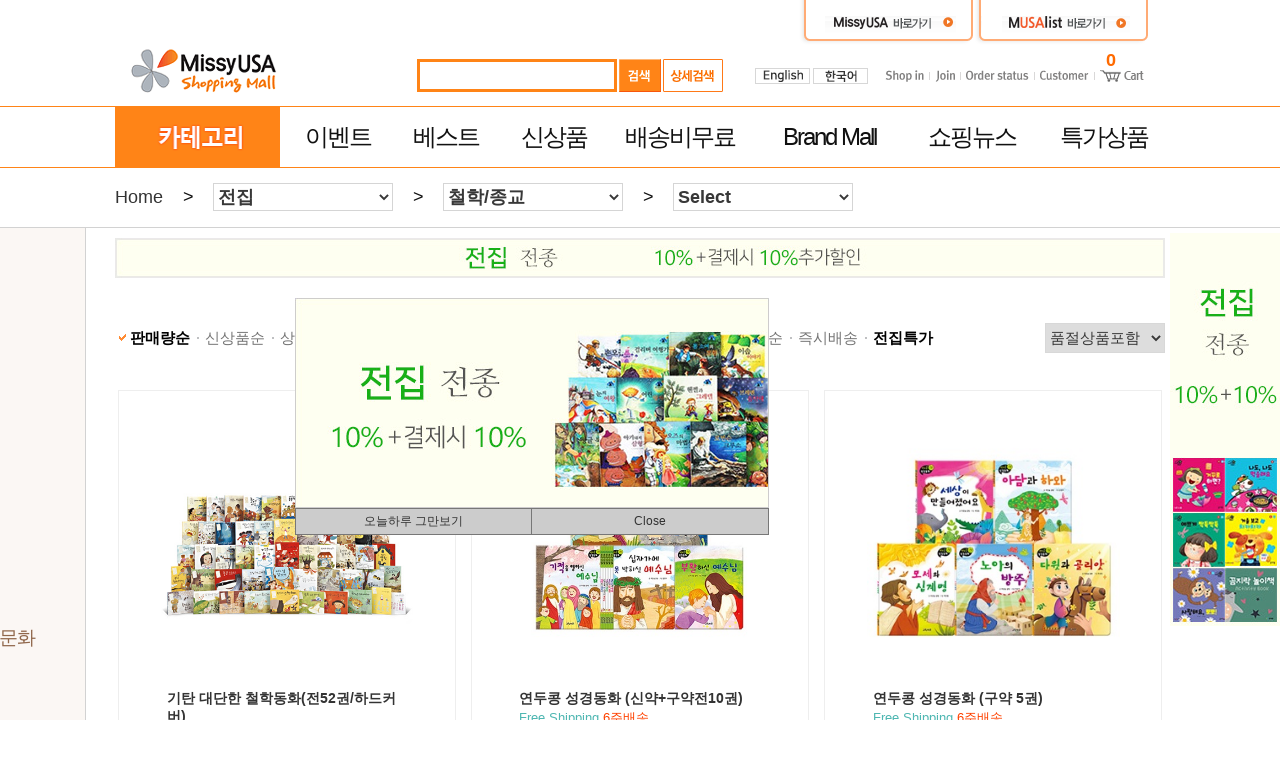

--- FILE ---
content_type: text/html
request_url: https://www.kmarket365.com/missy_shop/prod_cat_list.asp?cat_code=4408
body_size: 55872
content:
<!DOCTYPE html PUBLIC "-//W3C//DTD XHTML 1.0 Transitional//EN" "http://www.w3.org/TR/xhtml1/DTD/xhtml1-transitional.dtd">

<meta http-equiv="content-type" content="text/html; charset=euc-kr">

<html xmlns="http://www.w3.org/1999/xhtml">
<head>
<meta http-equiv="content-type" content="text/html; charset=euc-kr">
<title>MissyUSA Shopping Mall | </title>
<meta name="robots" content="index,follow"><!--구글검색-->
<meta name="robots" content="noarchive"><!--구글검색-->
<META NAME="Author" CONTENT="">
<META NAME="Keywords" CONTENT="">
<META NAME="Description" CONTENT="">
<link href="/missy_shop/include/css/shop.css" rel="stylesheet" />
<link rel="shortcut icon" href="/missycon.ico">
<link rel="apple-touch-icon-precomposed" href="/missyusa.png">
<meta name="google-site-verification" content="6kdqtiwd8Z6evXbPk-ib74kpIpLWkheTcd8iOiYc8lk" /><!--구글메일 확인태그-->
<script type="text/javascript" src="/System_Folder/LIB/Js/Function.js"></script>
<script type="text/javascript">
<!--

	function resize_frame_this(obj) {  //<iframe 태그에서 onload="resize_frame_this(this)" 로 호출하는 iframe 리사이징

		var obj_document = obj.contentWindow.document;
		var iheight = 0;

		if (obj_document.height) {
			iheight = obj_document.height;
		} else {
			iheight = obj_document.body.scrollHeight;
		}

		if (iheight > 0) {
			obj.height = iheight;
		}

	}

	function resize_frame_height(obj, hg) { //hg 만큼 강제로 iframe 리사이징
		obj.height = hg;
	}

	function add_to_favorite() {
		if (document.all)
			window.external.AddFavorite('https://www.kmarket365.com/missy_shop/', 'MissyUSA Shopping Mall');
	}

	function go_login_page() {
		var gourl = "/missy_shop/prod_cat_list.asp?cat_code=4408";
		alert("Members Only");
		location.href = "/missy_shop/member/login.asp?gourl=" + gourl;
	}

//-->
</script>

<script async src="https://pagead2.googlesyndication.com/pagead/js/adsbygoogle.js?client=ca-pub-4623193669410133"
     crossorigin="anonymous"></script>
<!--//구글분석기 -->
<!-- Global site tag (gtag.js) - Google Analytics -->
<script async src="https://www.googletagmanager.com/gtag/js?id=UA-27913044-1"></script>
<script>
  window.dataLayer = window.dataLayer || [];
  function gtag(){dataLayer.push(arguments);}
  gtag('js', new Date());

  gtag('config', 'UA-27913044-1');
</script>
<!-- Google tag (gtag.js) -->
<script async src="https://www.googletagmanager.com/gtag/js?id=G-99ESDRRNPK"></script>
<script>
  window.dataLayer = window.dataLayer || [];
  function gtag(){dataLayer.push(arguments);}
  gtag('js', new Date());

  gtag('config', 'G-99ESDRRNPK');
</script>
<!-- 구글분석기 //-->
</head>
<body topmargin="0" leftmargin="0">
<!--//바로가기: MissyUSA, MUSAlist -->
<table width="1050" border="0" align="center" cellpadding="0" cellspacing="0">
  <tr>
	<td style="position:absolute;">
<!--//장바구니 이동팝업-->
<script type="text/javascript">
	function close_alert_cart() {		
		document.getElementById("alertofcart").style.display = "none";
		//location.reload();
	}
	function open_alert_cart() {
		var scrWidth = document.body.clientWidth;
		var left = (scrWidth - 400) / 2;

		document.getElementById("alertofcart").style.left = left + "px";
		document.getElementById("alertofcart").style.display = "block";
	}
</script>
<div id="alertofcart" style="position:fixed; background-color:antiquewhite; width:400px; height:200px; top:150px; z-index:30000; display:none;">
<table width="100%" height="200px;" border="0" cellpadding="5" cellspacing="0">
	<tr>
		<td style="padding:10px 10px 10px 10px; font-size:23px; border:1px solid #777777; border-bottom:0px; text-align:center; font-weight:normal;" colspan="2">
			장바구니에 제품을 담았습니다.
		</td>
	</tr>
	<tr>
		<td width="50%" height="25px" align="center" style="background-color:#cccccc; border:1px solid #777777;">
			<div style="cursor:pointer;" onclick="close_alert_cart();">계속쇼핑하기</div>
		</td>
		<td width="50%" align="center" style="background-color:#cccccc; border:1px solid #777777; border-left:0px;">
			<div style="cursor:pointer;" onclick="location.href='/missy_shop/cart/cart.asp';">장바구니로 이동</div>
		</td>
	</tr>
</table>
</div>
<!--장바구니 이동팝업//-->
	</td>
    <td align="right">&nbsp;</td>
	
	<td width="175" align="right"><a href="http://www.missyusa.com/" target="_blank"><img src="/missy_shop/img/link_missyusa.gif" width="175" height="46" alt="missyusa" /></a></td>
    <td width="175" align="right"><a href="http://www.musalist.com/" target="_blank"><img src="/missy_shop/img/link_musalist.gif" width="175" height="46" alt="musalist" /></a></td>
	
    <td width="17" align="right">&nbsp;</td>
  </tr>
</table>
<!--바로가기: MissyUSA, MUSAlist// -->
<!-- //로고, 검색, 로그인 -->
<table width="1050" border="0" align="center" cellspacing="0" cellpadding="0">
  <tr>
    <td width="300"><a href="/missy_shop/default.asp"><img src="/missy_shop/img/logo_new3.gif" width="300" height="60" alt="로고" /></a></td>
    <!-- //검색 -->
    <td width="300" align="left">
    <script language="javascript">
    <!--

		function ShopSearch() {
			if (document.frm_search.s_prod_name.value == "") {
                alert("검색어를 입력해 주세요.");
				document.frm_search.s_prod_name.focus();
			} else {
				document.frm_search.submit();
			}
		}

		function chk_keyup() {
			if (window.event.keyCode == 13) {
				ShopSearch();
			}
		}

		function vw_tailSch() {
			if (document.getElementById("ly_sch").style.visibility == "hidden") {
				document.getElementById("ly_sch").style.visibility = "visible";
			} else {
				document.getElementById("ly_sch").style.visibility = "hidden";
			}
		}

    //-->
    </script>
    <table width="100%" border="0" cellpadding="0" cellspacing="0">      
      <tr>
        <td>
          <table border="0" cellpadding="0" cellspacing="2">
          <form action="/missy_shop/search_result.asp" method="get" name="frm_search" target="_top" id="frm_search">
	        <tr>
	          <td align="right" bgcolor="#ffffff"><input type="text" name="s_prod_name" style="border:solid 3px #ff8417;width:190px;height:25px;color:#999999;font-family:돋움;font-weight:bold;font-size:16px;padding-left:2px;" value="" onkeyup="chk_keyup();" /></td>
	          <td><img src="/missy_shop/img/btn_s.gif" width="42" height="33" alt="search" border="0" style="cursor:pointer;" onclick="ShopSearch();" /></td>
	          <td><img src="/missy_shop/img/btn_ds.gif" width="60" height="33" alt="상세검색" border="0" style="cursor:pointer;" onclick="vw_tailSch();" /></td>
            </tr>
          </form>
	      </table>
        </td>
        <td width="1" style="position:absolute;">
            <!--//상세검색 화면-->
            
<script language="javascript">
<!--

    function chk_dsearch() {
        if (document.frm_dsearch.s_prod_name.value == "") {
            //alert("검색어를 입력해 주세요.");
            //document.frm_dsearch.s_prod_name.focus();
            //return false;
        }
        if (isFloat(document.frm_dsearch.s_price.value) == false) {
            alert("가격을 정확히 입력해 주세요.");
            document.frm_dsearch.s_price.focus();
            return false;
        }
        if (isFloat(document.frm_dsearch.f_price.value) == false) {
            alert("가격을 정확히 입력해 주세요.");
            document.frm_dsearch.f_price.focus();
            return false;
        }
    }

    function dsearch_vw_cat(v) {
        for (var i = 1; i <= 3; i++) {
            document.getElementById("dsearch_left_td" + i).style.backgroundColor = "#ffffff";
            document.getElementById("dsearch_left_td" + i).style.fontWeight = "";
            document.getElementById("dsearch_tbl" + i).style.display = "none";
        }
        document.getElementById("dsearch_left_td" + v).style.backgroundColor = "#ffffff";
        document.getElementById("dsearch_left_td" + v).style.fontWeight = "bold";
        document.getElementById("dsearch_tbl" + v).style.display = "";
    }

//-->
</script>

<table id="ly_sch" style="position:absolute;top:0px;left:-520px;top:40px;width:520px;height:380px;visibility:hidden;z-index:20;">
<form name="frm_dsearch" action="/missy_shop/search_result.asp" method="get" target="_top" onsubmit="return chk_dsearch();">
  <tr>
    <td bgcolor="#ffffff" valign="top">
      <table width="100%" border="0" cellpadding="0" cellspacing="1" bgcolor="#cccccc">
        <tr>
          <td bgcolor="#ffffff">
            <table width="100%" border="0" cellpadding="0" cellspacing="0" bgcolor="#ffffff">
            <tr bgcolor="#ffffff">
                <td height="40" align="left" style="padding-left:47px;"><img src="/missy_shop/img/dsearch_title.gif" align="absmiddle"> <input name="s_prod_name" value="" style="border:solid 2px #969696;width:220px;height:23; font-family:돋움;font-size:12px;"></td>
            </tr>
            </table>
          </td>
        </tr>
        <tr>
          <td>
            <table width="100%" border="0" cellpadding="0" cellspacing="0" bgcolor="#ffffff">
            <tr>
                <td valign="top" width="96" bgcolor="#ffffff">
                <table border="0" cellpadding="0" cellspacing="0" width="100%">
                    <tr><td><img src="/missy_shop/img/dsearch_1.gif"></td></tr>
                    <tr><td id="dsearch_left_td1" style="cursor:pointer;" onclick="dsearch_vw_cat(1);"><img src="/missy_shop/img/dsearch_01.gif"></td><tr>
                    <tr><td id="dsearch_left_td2" style="cursor:pointer;" onclick="dsearch_vw_cat(2);"><img src="/missy_shop/img/dsearch_02r.gif"></td></tr>
                    <tr><td id="dsearch_left_td3" style="cursor:pointer;" onclick="dsearch_vw_cat(3);"><img src="/missy_shop/img/dsearch_03.gif"></td></tr>
                </table>
                </td>
                <td width="1" bgcolor="#cccccc"></td>
                <td height="300" valign="top" bgcolor="#ffffff">
                <table id="dsearch_tbl1" width="100%" border="0" cellpadding="0" cellspacing="0" style="display:">
                  <tr>
                    <td>
                      <iframe id="i_dSearch1" src="/missy_shop/dsearch_cat.asp?s_cat=" width="400" height="300" frameborder="0" scrolling="auto"></iframe>
                      <input type="hidden" size="50" name="s_cat" value="" />
                    </td>
                  </tr>
                </table>
                <table id="dsearch_tbl2" width="100%" border="0" cellpadding="0" cellspacing="0" style="display:none;">
                  <tr>
                    <td>
                      <table width="100%" border="0">
                  	    <tr height="20"><td></td></tr>
                        <tr>
                          <td align="left">
                            <font class="dsearch">가격선택 :</font> 
                            $ <input type="text" name="s_price" value="" /> ~ 
                            $ <input type="text" name="f_price" value="" />
                          </td>
                        </tr>
                        <tr>
                          <td align="left">
                            <input type="radio" name="oby" value="2" />낮은가격순
                          </td>
                        </tr>
                        <tr>
                          <td align="left">
                            <input type="radio" name="oby" value="1" />높은가격순
                          </td>
                        </tr>
                      </table>
                    </td>
                  </tr>
                </table>
                <table id="dsearch_tbl3" width="100%" border="0" cellpadding="0" cellspacing="0" style="display:none;">
                  <tr>
                    <td>
                      <table width="100%" border="0">
                  	    <tr height="20"><td></td></tr>
                        <tr>
                          <td align="left">
                              <input type="checkbox" name="sch_immoff" value="1" /><font class="dsearch">즉시할인</font>
                              <input type="checkbox" name="sch_union" value="1" /><font class="dsearch">공동구매</font>
                          </td>
                        </tr>
                      </table>
                    </td>
                  </tr>
                </table>
                </td>
            </tr>
            </table>
          </td>
        </tr>
        <tr>
          <td>
            <table width="100%" border="0" cellpadding="0" cellspacing="0" bgcolor="#ffffff">
            <tr bgcolor="#ffffff">
                <td colspan="2">
            	    <table width="100%">
                	    <tr>
                            <td align="center">
            			    <input type="image" value="선택조건검색" src="/missy_shop/img/dsearch_btn1.gif" border="0" align="absmiddle" style="cursor:pointer;">
            			    <!--<input type="image" value="선택해제" src="/missy_shop/img/dsearch_btn2.gif" border="0" align="absmiddle">-->
            			    </td>
            			    <td align="right"><a href="javascript:vw_tailSch();"><img src="/missy_shop/img/dsearch_btn3.gif" border="0" align="absmiddle"></a></td>
                        </tr>
                    </table>
                </td>
            </tr>
            </table>
          </td>
        </tr>
      </table>
    </td>
  </tr>
</form>
</table>

			<!--상세검색 화면//-->
        </td>
      </tr>      
    </table>    
    </td>
    <!-- 검색// -->  
    
    <!-- //언어선택 -->
    <td><table width="114" border="0" cellspacing="0" cellpadding="0">
      <tr>
        <td width="55" style="padding-left:30px;"><a href="/eng_shop/default.asp"><img src="/missy_shop/img/language_en.gif" width="55" height="16" /></a></td>
        <td width="4">&nbsp;</td>
        <td width="55"><a href="/missy_shop/default.asp"><img src="/missy_shop/img/language_ko.gif" width="55" height="16" /></a></td>
      </tr>
    </table></td>  <!-- 언어선택// -->
    
    <!--//회원로그인관련-->
    <td align="right">
    <table border="0" cellpadding="0" cellspacing="0">
	  <tr>        
		<td style="font-family:verdana"><a href="/missy_shop/member/login.asp"><img src="/missy_shop/img/shopin.gif" border="0"></a></td>
        <td width="11" align="center"><img src="/missy_shop/img/top_grayline.gif" border="0"></td>
		<td><a href="/missy_shop/member/member_agree.asp"><img src="/missy_shop/img/join.gif" border="0"></a></td>
        <td width="11" align="center"><img src="/missy_shop/img/top_grayline.gif" border="0"></td>        
        <td><a href="/missy_shop/mypage/orderstatus.asp"><img src="/missy_shop/img/orderstatus.gif" border="0" width="63" height="12"></a></td>
        
        <td width="11" align="center"><img src="/missy_shop/img/top_grayline.gif" border="0"></td>
		<td style="font-family:verdana"><a href="/missy_shop/shop_info/shop_customer.asp"><img src="/missy_shop/img/customer.gif" width="49" height="12" border="0"></a></td>
		<td width="11" align="center"><img src="/missy_shop/img/top_grayline.gif" border="0"></td>
		<td><a href="/missy_shop/cart/cart.asp"><img src="/missy_shop/img/viewcart_1.gif" border="0"></a></td>
		<td style="position:absolute;"><a href="/missy_shop/cart/cart.asp"><div id="cntCart" style="position:absolute;border:0px solid #ff6a00;width:16px;height:16px;border-radius:8px;left:-45px;top:-20px;text-align:center;font-weight:bold;color:#ff6a00;font-size:18px;">0</div></a></td>
	  </tr>
	</table>		
    </td>
    <!-- 회원로그인관련//-->
    <td width="17" align="right">&nbsp;</td>
  </tr>
</table>
<!-- 로고, 검색, 로그인// -->
<!-- //메인메뉴 -->

<script type="text/javascript">

	function vw_catDiv(v) {
		if (document.getElementById("catDiv").style.display == "none") {
			document.getElementById("catDiv").style.display = "block";		
			document.getElementById("dv_topblank").style.display = "block";
		} else {
			document.getElementById("catDiv").style.display = "none";
			document.getElementById("dv_topblank").style.display = "none";
		}
	}

	function vw_subevent(vw) {
		if (vw == "v") {
			document.getElementById("dv_subEvent").style.display = "block";
		} else if (vw == "f") {
			document.getElementById("dv_subShipFree").style.display = "block";
		} else if (vw == "i") {
			document.getElementById("dv_subShopIn").style.display = "block";
		} else if (vw == "h") {
			document.getElementById("dv_subEvent").style.display = "none";
			document.getElementById("dv_subShipFree").style.display = "none";
			document.getElementById("dv_subShopIn").style.display = "none";
		}
	}

	function vw_subm_cat(i,ff) {

		for (var j = 0; j <= 12;j++){
			if (i != j) {
				document.getElementById("subm_" + j).style.display = "none";
				document.getElementById("lcat_" + j).className = "category_title2";
			}
		}

		if (document.getElementById("subm_" + i).style.display == "block"){
			document.getElementById("subm_" + i).style.display = "none";
			document.getElementById("lcat_" + i).className = "category_title2";
		} else {
			document.getElementById("subm_" + i).style.display = "block";
			document.getElementById("lcat_" + i).className = "category_title2_1";
		}	

		if (ff != 'n') {
			document.getElementById("tb_food1").style.display = "none";
		}		
		
	}

	function vw_food1() {

		for (var j = 0; j <= 12; j++) {
			document.getElementById("subm_" + j).style.display = "none";
			document.getElementById("lcat_" + j).className = "category_title2";
		}

		if (document.getElementById("tb_food1").style.display == "none") {
			document.getElementById("tb_food1").style.display = "block";
		} else {
			document.getElementById("tb_food1").style.display = "none";
		}
		
	}

</script>
<div style="width:100%; border-bottom: 1px solid #ff8417; font-family:'Segoe UI', Tahoma, Geneva, Verdana, sans-serif"></div>
<div align="center" style="width:100%;">
	<table width="1050" border="0" cellspacing="0" cellpadding="0">
      <tr>
		<td style="position:absolute;">
			<div id="catDiv" align="center" style="position:absolute; left:0px; top:60px; width:1052px; display:none; z-index:3;">
			  <div style="width:1050px; border:solid 1px #ff8417; background-color:#ffffff; padding:0px 0 0px 0;">
				<table width="98%" border="0" cellspacing="0" cellpadding="0"><tr><td style="padding:5px 8px 5px 8px;text-align:center;" valign="top"><div id="lcat_0" class="category_title2" style="cursor:pointer;font-size:17px;"onclick="location.href='/missy_shop/prod_cat_list.asp?cat_code=22';">유아</div></td><td style="padding:5px 8px 5px 8px;text-align:center;" valign="top"><div id="lcat_1" class="category_title2" style="cursor:pointer;font-size:17px;"onclick="location.href='/missy_shop/prod_cat_list.asp?cat_code=54';">매트</div></td><td style="padding:5px 8px 5px 8px;text-align:center;" valign="top"><div id="lcat_2" class="category_title2" style="cursor:pointer;font-size:17px;"onclick="location.href='/missy_shop/prod_cat_list.asp?cat_code=73';">침구</div></td><td style="padding:5px 8px 5px 8px;text-align:center;" valign="top"><div id="lcat_3" class="category_title2" style="cursor:pointer;font-size:17px;"onclick="location.href='/missy_shop/prod_cat_list.asp?cat_code=49';">가전</div></td><td style="padding:5px 8px 5px 8px;text-align:center;" valign="top"><div id="lcat_4" class="category_title2" style="cursor:pointer;font-size:17px;"onclick="location.href='/missy_shop/prod_cat_list.asp?cat_code=08';">건강</div></td><td style="padding:5px 8px 5px 8px;text-align:center;" valign="top"><div id="lcat_5" class="category_title2" style="cursor:pointer;font-size:17px;"onclick="location.href='/missy_shop/prod_cat_list.asp?cat_code=71';">뷰티</div></td><td style="padding:5px 8px 5px 8px;text-align:center;" valign="top"><div id="lcat_6" class="category_title2" style="cursor:pointer;font-size:17px;"onclick="location.href='/missy_shop/prod_cat_list.asp?cat_code=50';">생활</div></td><td style="padding:5px 8px 5px 8px;text-align:center;" valign="top"><div id="lcat_7" class="category_title2" style="cursor:pointer;font-size:17px;"onclick="location.href='/missy_shop/prod_cat_list.asp?cat_code=70';">식품</div></td><td style="padding:5px 8px 5px 8px;text-align:center;" valign="top"><div id="lcat_8" class="category_title2" style="cursor:pointer;font-size:17px;"onclick="location.href='/missy_shop/prod_cat_list.asp?cat_code=14';">주방</div></td><td style="padding:5px 8px 5px 8px;text-align:center;" valign="top"><div id="lcat_9" class="category_title2" style="cursor:pointer;font-size:17px;"onclick="location.href='/missy_shop/prod_cat_list.asp?cat_code=44';">전집</div></td><td style="padding:5px 8px 5px 8px;text-align:center;" valign="top"><div id="lcat_10" class="category_title2" style="cursor:pointer;font-size:17px;"onclick="location.href='/missy_shop/prod_cat_list.asp?cat_code=46';">학습지</div></td><td style="padding:5px 8px 5px 8px;text-align:center;" valign="top"><div id="lcat_11" class="category_title2" style="cursor:pointer;font-size:17px;"onclick="location.href='/missy_shop/prod_cat_list.asp?cat_code=45';">단행본</div></td><td style="padding:5px 8px 5px 8px;text-align:center;" valign="top"><div id="lcat_12" class="category_title2" style="cursor:pointer;font-size:17px;"onclick="location.href='/missy_shop/prod_cat_list.asp?cat_code=47';">고국배송</div></td></tr></table>
			  </div>  
			</div>
		</td>
        <td width="165" style="padding:0 0 0 0;"><img src="/missy_shop/img/mainmenu_category24.gif" width="165" height="60" alt="Category" style="cursor:pointer;" onclick="vw_catDiv();" /></td>
		<td width="12" align="center">&nbsp;</td>        
		<td style="position:absolute;">
			<div id="dv_subShipFree" style="position:absolute; top:60px; left:323px; display:none; z-index:10;" onmouseover="vw_subevent('f');">
			  <table width="163" border="0" cellpadding="0" cellspacing="1" bgcolor="#ff8417" vpcellpadding="10">
				<tr>
				  <td valign="top" bgcolor="#FFFFFF" onmouseout="vw_subevent('h');"><table width="70%" border="0" align="center" cellpadding="0" cellspacing="0">
					<tr>
					  <td class="submenu_event" style="padding-top:12px; padding-bottom:20px;"><a href="/missy_shop/main_shipfree.asp?ecat_code=13">전제품 무료배송</a><br />
						<a href="/missy_shop/main_shipfree.asp?ecat_code=14">금액별 무료배송</a>
					  </td>
					</tr>
				  </table></td>
				</tr>
			  </table>
			</div>
		</td>
        <td width="130" align="center" class="mainmenu"><span style="cursor:pointer;" onclick="location.href='/missy_shop/main_event.asp?wsection=wevent';">이벤트</span></td>		
		<td width="12" align="center"></td>
        <td width="130" align="center" class="mainmenu"><span style="cursor:pointer;" onclick="location.href='/missy_shop/main_newbest.asp?pf=BO';">베스트</span></td> 
		<td width="12" align="center"></td>
        <td width="130" align="center" class="mainmenu"><span style="cursor:pointer;" onclick="location.href='/missy_shop/main_event.asp?wsection=wnewp';">신상품</span></td>
		<td width="12" align="center"></td>
        <td width="180" align="center" class="mainmenu"><span style="cursor:pointer;" onclick="location.href='/missy_shop/main_shipfree.asp';">배송비무료</span></td>
		<td width="12" align="center"></td>
		<td width="180" align="center" class="mainmenu"><span style="cursor:pointer;" onclick="location.href='/missy_shop/main_shopinmall.asp';">Brand Mall</span></td>
		<td width="12" align="center"></td>
		<!--//쇼핑뉴스-->
		<td width="162" align="center" class="mainmenu"><span style="cursor:pointer;" onclick="location.href='/missy_shop/main_shopnews.asp';">쇼핑뉴스</span></td>
		<!--쇼핑뉴스//-->
		<td width="12" align="center"></td>
		<!--//특가상품-->
		<td width="162" align="center" class="mainmenu"><span style="cursor:pointer;" onclick="location.href='/missy_shop/contents/event_list.asp?ecat_code=S';">특가상품</span></td>
		<!--특가상품//-->
		<!--<td width="12" align="center"></td>
		<td width="110" align="center" class="mainmenu"><span style="cursor:pointer;" onclick="location.href='/missy_shop/main_brandstory.asp';">브랜드</span></td>-->
	  </tr>
    </table>
</div>
<div style="width:100%; border-top: 1px solid #ff8417"></div>
<!-- 메인메뉴// -->
<div id="dv_topblank" style="width:100%;height:40px;display:none;"></div>
<table width="100%" border="0" align="center" cellpadding="0" cellspacing="0">
  <tr>	
	<td>
	
		<!--<div align="center"><input type="button" value="Reload..." style="cursor:pointer;width:200px;height:50px;margin-top:50px;" onclick="location.reload();" /></div>-->
		
<div align="center" style="height:59px; border-bottom:1px solid #d2d2d2;">
	<div align="left" style="width:1050px;">
	<table border="0" cellpadding="0" cellspacing="0">
		<tr>
			<td height="59px"><div class="home_menu"><a href="/">Home</a></div></td>
			<td width="50" class="home_menu" align="center">&gt;</td>
			<td>
				<select name="select_cat" class="pageselect_menu" onchange="go_cat_list(this.value);">
					<option value='22'>유아</option><option value='54'>매트</option><option value='73'>침구</option><option value='49'>가전</option><option value='08'>건강</option><option value='71'>뷰티</option><option value='50'>생활</option><option value='70'>식품</option><option value='14'>주방</option><option value='44' selected>전집</option><option value='46'>학습지</option><option value='45'>단행본</option><option value='47'>고국배송</option><option value='56'>한국직배송</option>
				</select>
			</td>
			<td width="50" class="home_menu" align="center">&gt;</td>
			<td>
				<select name="select_mcat" class="pageselect_menu" onchange="go_cat_list(this.value);">
					<option value="44">Select</option>
					<option value='4412'>0~3세</option><option value='4413'>2~5세</option><option value='4414'>4~7세</option><option value='4415'>5~10세</option><option value='4411'>경제</option><option value='4405'>과학/자연</option><option value='4407'>미술/음악</option><option value='4410'>백과사전</option><option value='4409'>사회/생활문화</option><option value='4403'>수학</option><option value='4406'>역사/위인</option><option value='4402'>전래/명작</option><option value='4401'>창작</option><option value='4408' selected>철학/종교</option><option value='4416'>초등</option><option value='4404'>한글학습</option>
				</select>
			</td>
			
			<td width="50" class="home_menu" align="center">&gt;</td>
			<td>
				<select name="select_ncat" class="pageselect_menu" onchange="go_cat_list(this.value);">
					<option value="4408">Select</option>
					<option value='440801'>4~7세</option><option value='440802'>5~10세</option><option value='440803'>초등</option>
				</select>
			</td>
			
		</tr>
	</table>
	</div>
</div>
<!--wide header-->
<div align="center" style="width:100%;">
<table width="1050" border="0" cellpadding="0" cellspacing="0">
  <tr>
	<td style="width:1px; position:absolute;">
	  <div style="width:223px; position:absolute; left:-223px; border:0px solid #000;">
		
<script type="text/javascript">

	function odv_show(dv,sh) {
		document.getElementById(dv).style.display = sh;
	}

</script>
<div style="width:162px;background-color:#fbf7f4;padding:25px 0 25px 30px;border:1px solid #d2d2d2;border-top:0px;">
	<table border="0" cellpadding="0" cellspacing="0"><tr><td align="center"><div class="list_left_mainmenu_bold">전집</div><div style="width:92%; border-top:1px solid #90674b; height:35px; margin-top:2px;"></div></td></tr></table>
	<a href="/missy_shop/prod_cat_list.asp?cat_code=44"><div class="list_left_menu">전집전체</div></a>
	<a href='/missy_shop/prod_cat_list.asp?cat_code=4412'><div class='list_left_menu' style="height:30xp;">0~3세</div></a><a href='/missy_shop/prod_cat_list.asp?cat_code=4413'><div class='list_left_menu' style="height:30xp;">2~5세</div></a><a href='/missy_shop/prod_cat_list.asp?cat_code=4414'><div class='list_left_menu' style="height:30xp;">4~7세</div></a><a href='/missy_shop/prod_cat_list.asp?cat_code=4415'><div class='list_left_menu' style="height:30xp;">5~10세</div></a><a href='/missy_shop/prod_cat_list.asp?cat_code=4411'><div class='list_left_menu' style="height:30xp;">경제</div></a><a href='/missy_shop/prod_cat_list.asp?cat_code=4405'><div class='list_left_menu' style="height:30xp;">과학/자연</div></a><a href='/missy_shop/prod_cat_list.asp?cat_code=4407'><div class='list_left_menu' style="height:30xp;">미술/음악</div></a><a href='/missy_shop/prod_cat_list.asp?cat_code=4410'><div class='list_left_menu' style="height:30xp;">백과사전</div></a><a href='/missy_shop/prod_cat_list.asp?cat_code=4409'><div class='list_left_menu' style="height:30xp;">사회/생활문화</div></a><a href='/missy_shop/prod_cat_list.asp?cat_code=4403'><div class='list_left_menu' style="height:30xp;">수학</div></a><a href='/missy_shop/prod_cat_list.asp?cat_code=4406'><div class='list_left_menu' style="height:30xp;">역사/위인</div></a><a href='/missy_shop/prod_cat_list.asp?cat_code=4402'><div class='list_left_menu' style="height:30xp;">전래/명작</div></a><a href='/missy_shop/prod_cat_list.asp?cat_code=4401'><div class='list_left_menu' style="height:30xp;">창작</div></a><a href='/missy_shop/prod_cat_list.asp?cat_code=44'><div class='list_left_menu_select' style="height:30xp;">철학/종교</div></a><div style="padding:0 0 15px 0;border:0px solid #000;"><a href='/missy_shop/prod_cat_list.asp?cat_code=440801'><div class='list_left_sub' style="margin-left:10px;height:30px;overflow:hidden;border:0px solid #000;">4~7세</div></a><a href='/missy_shop/prod_cat_list.asp?cat_code=440802'><div class='list_left_sub' style="margin-left:10px;height:30px;overflow:hidden;border:0px solid #000;">5~10세</div></a><a href='/missy_shop/prod_cat_list.asp?cat_code=440803'><div class='list_left_sub' style="margin-left:10px;height:30px;overflow:hidden;border:0px solid #000;">초등</div></a></div><a href='/missy_shop/prod_cat_list.asp?cat_code=4416'><div class='list_left_menu' style="height:30xp;">초등</div></a><a href='/missy_shop/prod_cat_list.asp?cat_code=4404'><div class='list_left_menu' style="height:30xp;">한글학습</div></a>
</div>
<div style="width:162px;background-color:#ffffff;padding:40px 0 40px 30px;border:1px solid #d2d2d2;border-top:0px;">
	<table border='0' cellpadding='0' cellspacing='0'><tr><td align='center'><a href='/missy_shop/prod_cat_list.asp?cat_code=22'><div class="list_left_mainmenu" style="font-size:20px;">유아</div></a><div style='width:92%;border-top:1px solid #90674b; height:25px; margin-top:2px;'></div></td></tr></table><table border='0' cellpadding='0' cellspacing='0'><tr><td align='center'><a href='/missy_shop/prod_cat_list.asp?cat_code=54'><div class="list_left_mainmenu" style="font-size:20px;">매트</div></a><div style='width:92%;border-top:1px solid #90674b; height:25px; margin-top:2px;'></div></td></tr></table><table border='0' cellpadding='0' cellspacing='0'><tr><td align='center'><a href='/missy_shop/prod_cat_list.asp?cat_code=73'><div class="list_left_mainmenu" style="font-size:20px;">침구</div></a><div style='width:92%;border-top:1px solid #90674b; height:25px; margin-top:2px;'></div></td></tr></table><table border='0' cellpadding='0' cellspacing='0'><tr><td align='center'><a href='/missy_shop/prod_cat_list.asp?cat_code=49'><div class="list_left_mainmenu" style="font-size:20px;">가전</div></a><div style='width:92%;border-top:1px solid #90674b; height:25px; margin-top:2px;'></div></td></tr></table><table border='0' cellpadding='0' cellspacing='0'><tr><td align='center'><a href='/missy_shop/prod_cat_list.asp?cat_code=08'><div class="list_left_mainmenu" style="font-size:20px;">건강</div></a><div style='width:92%;border-top:1px solid #90674b; height:25px; margin-top:2px;'></div></td></tr></table><table border='0' cellpadding='0' cellspacing='0'><tr><td align='center'><a href='/missy_shop/prod_cat_list.asp?cat_code=71'><div class="list_left_mainmenu" style="font-size:20px;">뷰티</div></a><div style='width:92%;border-top:1px solid #90674b; height:25px; margin-top:2px;'></div></td></tr></table><table border='0' cellpadding='0' cellspacing='0'><tr><td align='center'><a href='/missy_shop/prod_cat_list.asp?cat_code=50'><div class="list_left_mainmenu" style="font-size:20px;">생활</div></a><div style='width:92%;border-top:1px solid #90674b; height:25px; margin-top:2px;'></div></td></tr></table><table border='0' cellpadding='0' cellspacing='0'><tr><td align='center'><a href='/missy_shop/prod_cat_list.asp?cat_code=70'><div class="list_left_mainmenu" style="font-size:20px;">식품</div></a><div style='width:92%;border-top:1px solid #90674b; height:25px; margin-top:2px;'></div></td></tr></table><table border='0' cellpadding='0' cellspacing='0'><tr><td align='center'><a href='/missy_shop/prod_cat_list.asp?cat_code=14'><div class="list_left_mainmenu" style="font-size:20px;">주방</div></a><div style='width:92%;border-top:1px solid #90674b; height:25px; margin-top:2px;'></div></td></tr></table><table border='0' cellpadding='0' cellspacing='0'><tr><td align='center'><a href='/missy_shop/prod_cat_list.asp?cat_code=46'><div class="list_left_mainmenu" style="font-size:20px;">학습지</div></a><div style='width:92%;border-top:1px solid #90674b; height:25px; margin-top:2px;'></div></td></tr></table><table border='0' cellpadding='0' cellspacing='0'><tr><td align='center'><a href='/missy_shop/prod_cat_list.asp?cat_code=45'><div class="list_left_mainmenu" style="font-size:20px;">단행본</div></a><div style='width:92%;border-top:1px solid #90674b; height:25px; margin-top:2px;'></div></td></tr></table><table border='0' cellpadding='0' cellspacing='0'><tr><td align='center'><a href='/missy_shop/prod_cat_list.asp?cat_code=47'><div class="list_left_mainmenu" style="font-size:20px;">고국배송</div></a><div style='width:92%;border-top:1px solid #90674b; height:25px; margin-top:2px;'></div></td></tr></table>
</div>
	  </div>
	</td>
	<td>
  <!--sub header-->
<div align="center" style="width:100%;">
	<div style="width:1050px;"><style type="text/css">
#touchSlider7 { width:100%; height:320px; margin:0 0 0 0; position:relative; overflow:hidden; border:0px solid #000; }
#touchSlider7 .flick { width:99999px; height:99999px; position:absolute; top:-12px; left:0; overflow:hidden; border:0px solid #ff0000; }
#touchSlider7 .flick .flick_li { float:left; width:100%; font-size:14px; text-align:center; border:0px solid #ff0000; }
.btn_area { border:0px solid #000; overflow:hidden; padding-bottom:10px; margin-top:0px; }
.btn_area button { display:block; width:36px; height:36px; cursor:pointer;  -moz-border-radius: 20px; -webkit-border-radius: 20px; }
.btn_area .btn_page { border:1px solid #808080; display:inline-block; width:10px; height:10px; margin:3px; font-size:0px; line-height:0; background:#ffffff; }
.btn_area .btn_page.on { background:#808080; }
</style>
<script type="text/javascript" src="https://ajax.googleapis.com/ajax/libs/jquery/1.8.0/jquery.min.js"></script>
<script type="text/javascript" src="/missy_shop/include/js/jquery.event.drag-1.5.min.js"></script>
<script type="text/javascript" src="/missy_shop/include/js/jquery.touchSlider.js"></script>
<script type="text/javascript">

	var ttt = 0;
	var fsetTimeId = "";
	var fInterval = 3000; //3초

	$(document).ready(function () {

		setTimeout(function () {//안드로이드에서는 시간을 약간 지연시켜야 됨.
			$("#touchSlider7").touchSlider({
                
				flexible: true,
					initComplete: function (e) {
						$("#touchSlider7_paging").html("");
						var num = 1;
						$("#touchSlider7 .flick .flick_li").each(function (i, el) {
							if ((i + 1) % e._view == 0) {
								$("#touchSlider7_paging").append('<button type="button" class="btn_page">page' + (num++) + '</button>');
							}
						});
						$("#touchSlider7_paging .btn_page").bind("click", function (e) {
							var i = $(this).index();
							ttt = i;
							$("#touchSlider7").get(0).go_page(i);
							clearTimeout(fsetTimeId);
							fsetTimeId = setTimeout("frotate()", 4000);
						});
					},
			counter: function (e) {
				ttt = e.current - 1;
				var h = $("#touchSlider7 .flick .flick_li").eq(e.current - 1).height();
				$("#touchSlider7").css({
					"height": h + "px"
				});
				$("#touchSlider7_paging .btn_page").removeClass("on").eq(e.current - 1).addClass("on");
			}
            });
        }, 900);

    });	

	function frotate() {
		$("#touchSlider7").get(0).go_page(ttt+1);
	
		fsetTimeId = setTimeout("frotate()", fInterval);
	}

	fsetTimeId = setTimeout("frotate()", fInterval);

</script>

<!--//팝업배너-->
<table width="100%" align="center" border="0" cellspacing="0" cellpadding="0">
    <tr>
		<td width="1" style="position:absolute">
        <!--팝업 시작-->
		
			<script language="javascript">
			<!--

			function s_Cookie22(name, value, expiredays) {
				var todayDate = new Date();
				todayDate.setDate(todayDate.getDate() + expiredays);
				document.cookie = name + "=" + escape(value) + "; path=/; expires=" + todayDate.toGMTString() + ";"
			}

			function shape_close22(lname, chk) {
				if (chk == true) {
					s_Cookie22(lname, "close", 1);
				}
				hidePop22(lname);
			}

			function hidePop22(nm) {
				document.getElementById(nm).style.visibility = "hidden";
			}

			//-->
			</script>
			
			<div id="catlistlayer8373" style="position:absolute; left:180px; top:70px; width:474px; height:210px; visibility:visible;">
				<table width="474" height="210" cellpadding="0" border="0" cellspacing="0" bgcolor="#d1d1cb">
					<tr>
						<td colspan="2">
							<a href="https://kmarket365.com/missy_shop/prod_cat_list.asp?cat_code=44"><img src="https://www.kmarket365.com/missy_shop/banner/202512080934364761.jpg" width="474" height="210" /></a>
						</td>
					</tr>
					<tr>
						<td width="50%" height="25px" align="center" style="background-color:#cccccc; border:1px solid #777777;">
							<div style="cursor:pointer;" onclick="shape_close22('catlistlayer8373',true);">오늘하루 그만보기</div>
						</td>
						<td width="50%" align="center" style="background-color:#cccccc; border:1px solid #777777; border-left:0px;">
							<div style="cursor:pointer;" onclick="shape_close22('catlistlayer8373',false);">Close</div>
						</td>
					</tr>
				</table>
			</div>
			
        <!--팝업 끝-->
		</td>		    
    </tr>
</table>
<!--팝업배너//-->
<script type="text/javascript">
    function go_cat_list(ct) {
        location.href = "prod_cat_list.asp?cat_code=" + ct;
    }
</script>

			<div style="margin-bottom:5px; margin-top:10px;"><a href="https://kmarket365.com/missy_shop/prod_cat_list.asp?cat_code=44"><img src="https://www.kmarket365.com/missy_shop/banner/202512080934203223.jpg" width="1050" height="40" /></a></div>
			
<script type="text/javascript">
<!--

    function reorderby(ob,st) {
		location.href = "prod_cat_list.asp?cat_code=4408&oby=" + ob + "&onstock=" + st;
    }

	function cart_inner(pcode){		
		document.frm_chk.prod_code.value = pcode;
		document.frm_chk.submit();		
	}

//-->
</script>

<!-- //제품 나열 형식 -->
<div style="text-align:left;padding-top:40px;padding-bottom:30px;">
<table width="100%" border="0" cellpadding="0" cellspacing="0"><tr><td>
	<table border="0" cellspacing="0" cellpadding="0">
		<tr>
		<td width="15" align="left"><img src="/missy_shop/img/icon_lineup.gif" width="15" height="15" /></td>
		<td align="left"><span class="lineup_select15" style="cursor:pointer;" onclick="reorderby(4,0);">판매량순</span></td>
		<td width="15" align="left"><img src="/missy_shop/img/icon_lineup2.gif" width="15" height="15" /></td>
		<td align="left"><span class="lineup15" style="cursor:pointer;" onclick="reorderby(3,0);">신상품순</span></td>
		<td width="15" align="left"><img src="/missy_shop/img/icon_lineup2.gif" width="15" height="15" /></td>
		<td align="left"><span class="lineup15" style="cursor:pointer;" onclick="reorderby(0,0);">상품명순</span></td>
		<td width="15" align="left"><img src="/missy_shop/img/icon_lineup2.gif" width="15" height="15" /></td>
		<td align="left"><span class="lineup15" style="cursor:pointer;" onclick="reorderby(2,0);">낮은가격순</span></td>
		<td width="15" align="left"><img src="/missy_shop/img/icon_lineup2.gif" width="15" height="15" /></td>
		<td align="left"><span class="lineup15" style="cursor:pointer;" onclick="reorderby(1,0);">높은가격순</span></td>
		<td width="15" align="left"><img src="/missy_shop/img/icon_lineup2.gif" width="15" height="15" /></td>
		<td align="left"><span class="lineup15" style="cursor:pointer;" onclick="reorderby(5,0);">제품평 많은순</span></td>
		<td width="15" align="left"><img src="/missy_shop/img/icon_lineup2.gif" width="15" height="15" /></td>
		<td align="left"><span class="lineup15" style="cursor:pointer;" onclick="reorderby(6,0);">빠른 배송순</span></td>
		<td width="15" align="left"><img src="/missy_shop/img/icon_lineup2.gif" width="15" height="15" /></td>
		<td align="left"><span class="lineup15" style="cursor:pointer;" onclick="reorderby(8,0);">추천순</span></td>
		<td width="15" align="left"><img src="/missy_shop/img/icon_lineup2.gif" width="15" height="15" /></td>
		<td align="left"><span class="lineup15" style="cursor:pointer;" onclick="reorderby(7,0);">즉시배송</span></td>
		<td width="15" align="left"><img src="/missy_shop/img/icon_lineup2.gif" width="15" height="15" /></td>
		<td align="left"><span class="lineup_select15" style="cursor:pointer;" onclick="location.href='/missy_shop/contents/event_list.asp?ecat_code=S&lcode=44#dv_event_cat'">전집특가</span></td>
		</tr>
	</table>
</td>
<td align="right">
	<select name="onstock" onchange="reorderby(4,this.value);" style="width:120px; height:30px; font-size:15px;">
		<option value="0" selected>품절상품포함</option>
		<option value="1">품절상품제외</option>
	</select>
</td></tr></table>
</div>
<!-- 제품 나열 형식// -->
<div>
<table width="100%">
	<tr><td></td><td></td><td></td></tr>
	<tr><td width='33%' align='left' valign='top' style='padding-bottom:30px;'><div align="center" style="width:336px; min-height:450px; padding-top:30px; border:1px solid #eeeeee;"><div style="width:253px;"><div style='width:253px;height:253px;overflow:hidden;border:0px #e0dede solid;'><a href='/missy_shop/prod_detail.asp?prod_code=gitan69'><img src='/prod_img/gitan69_s.jpg?ver=202512280438038676' width='253' onerror="this.src='/missy_shop/img/noimage.gif';"></a></div><div style="width:95%;padding-top:15px;padding-bottom:64px;"><div class="pro_list"><a href='/missy_shop/prod_detail.asp?prod_code=gitan69'><div></div><div style="width:100%;overflow:hidden;font-size:14px;font-weight:bold;line-height:18px;">기탄 대단한 철학동화(전52권/하드커버)</div><div></div></a></div><span class="pro_list" style="display:block;"><font color='#4fb7b2'>Free Shipping</font> <font color='#fe4201'>6주배송</font> </span><div class="pro_list" style="margin-top:5px;">$256.00&nbsp;&nbsp;&nbsp;<span class="pro_list" style="font-weight:bold;font-size:15px;">$230.40 <span style="color:#000000;font-weight:normal;font-size:12px;">(10% off)</span></span></div></div></div></div><div style="position:absolute;"><span style="position:absolute;top:-35px;left:250px;cursor:pointer;" onclick="cart_inner('gitan69');"><img src="/missy_shop/img/viewcart_1.gif"></span></div></td><td width='33%' align='center' valign='top' style='padding-bottom:30px;'><div align="center" style="width:336px; min-height:450px; padding-top:30px; border:1px solid #eeeeee;"><div style="width:253px;"><div style='width:253px;height:253px;overflow:hidden;border:0px #e0dede solid;'><a href='/missy_shop/prod_detail.asp?prod_code=world0221b'><img src='/prod_img/world0221b_s.jpg?ver=202512280438036474' width='253' onerror="this.src='/missy_shop/img/noimage.gif';"></a></div><div style="width:95%;padding-top:15px;padding-bottom:64px;"><div class="pro_list"><a href='/missy_shop/prod_detail.asp?prod_code=world0221b'><div></div><div style="width:100%;overflow:hidden;font-size:14px;font-weight:bold;line-height:18px;">연두콩 성경동화 (신약+구약전10권)</div><div></div></a></div><span class="pro_list" style="display:block;"><font color='#4fb7b2'>Free Shipping</font> <font color='#fe4201'>6주배송</font> </span><div class="pro_list" style="margin-top:5px;">$52.00&nbsp;&nbsp;&nbsp;<span class="pro_list" style="font-weight:bold;font-size:15px;">$46.80 <span style="color:#000000;font-weight:normal;font-size:12px;">(10% off)</span></span></div></div></div></div><div style="position:absolute;"><span style="position:absolute;top:-35px;left:250px;cursor:pointer;" onclick="cart_inner('world0221b');"><img src="/missy_shop/img/viewcart_1.gif"></span></div></td><td width='33%' align='right' valign='top' style='padding-bottom:30px;'><div align="center" style="width:336px; min-height:450px; padding-top:30px; border:1px solid #eeeeee;"><div style="width:253px;"><div style='width:253px;height:253px;overflow:hidden;border:0px #e0dede solid;'><a href='/missy_shop/prod_detail.asp?prod_code=grink0524b'><img src='/prod_img/grink0524b_s.jpg?ver=202512280438032629' width='253' onerror="this.src='/missy_shop/img/noimage.gif';"></a></div><div style="width:95%;padding-top:15px;padding-bottom:64px;"><div class="pro_list"><a href='/missy_shop/prod_detail.asp?prod_code=grink0524b'><div style="width:100%;overflow:hidden;font-size:14px;font-weight:bold;line-height:18px;">연두콩 성경동화 (구약 5권)</div></a></div><span class="pro_list" style="display:block;"><font color='#4fb7b2'>Free Shipping</font> <font color='#fe4201'>6주배송</font> </span><div class="pro_list" style="margin-top:5px;">$33.00&nbsp;&nbsp;&nbsp;<span class="pro_list" style="font-weight:bold;font-size:15px;">$29.70 <span style="color:#000000;font-weight:normal;font-size:12px;">(10% off)</span></span></div></div></div></div><div style="position:absolute;"><span style="position:absolute;top:-35px;left:250px;cursor:pointer;" onclick="cart_inner('grink0524b');"><img src="/missy_shop/img/viewcart_1.gif"></span></div></td></tr><tr><td width='33%' align='left' valign='top' style='padding-bottom:30px;'><div align="center" style="width:336px; min-height:450px; padding-top:30px; border:1px solid #eeeeee;"><div style="width:253px;"><div style='width:253px;height:253px;overflow:hidden;border:0px #e0dede solid;'><a href='/missy_shop/prod_detail.asp?prod_code=libi01'><img src='/prod_img/libi01_s.jpg?ver=202512280438038570' width='253' onerror="this.src='/missy_shop/img/noimage.gif';"></a></div><div style="width:95%;padding-top:15px;padding-bottom:64px;"><div class="pro_list"><a href='/missy_shop/prod_detail.asp?prod_code=libi01'><div style="width:100%;overflow:hidden;font-size:14px;font-weight:bold;line-height:18px;">[톨스토이] 리틀 성경동화 (구약 40권+신약20권+부록2권/전62권)</div></a></div><span class="pro_list" style="display:block;"><font color='#4fb7b2'>Free Shipping</font> <font color='#fe4201'>6주배송</font> </span><div class="pro_list" style="margin-top:5px;">$388.00&nbsp;&nbsp;&nbsp;<span class="pro_list" style="font-weight:bold;font-size:15px;">$349.20 <span style="color:#000000;font-weight:normal;font-size:12px;">(10% off)</span></span></div></div></div></div><div style="position:absolute;"><span style="position:absolute;top:-35px;left:250px;cursor:pointer;" onclick="cart_inner('libi01');"><img src="/missy_shop/img/viewcart_1.gif"></span></div></td></tr>
</table>
</div>
<div class="page_nav helv">
    <p class="numb"><span class="now_p">1</span></p>
</div>

<form name="frm_chk" method="post" action="/missy_shop/cart/cart_inner.asp" target="iresult">
	<input type="hidden" name="prod_code" value="" />
	<input type="hidden" name="site_mode" value="pc" />
	<input type="hidden" name="site_lang" value="KO" />
</form>
<iframe src="" name="iresult" width="0" height="0" frameborder="0" scrolling="no"></iframe>
	</div>
</div>
<!--sub footer-->		</td>
		<td style="width:1px; position:absolute;">
		
			<div id="catlistfix" style="position:fixed;">
			  <div style="width:110px; position:absolute; left:5px; top:5px; border:0px solid #000;">
				<!--우측광고-->
				<a href="https://kmarket365.com/missy_shop/prod_cat_list.asp?cat_code=44"><img src="/missy_shop/banner/202512080934524266.jpg" width="110" height="393" /></a>				
				<!--우측광고-->
			  </div>
			</div>
			       
		</td>
	</tr>
</table>
</div>
<!--wide footer-->	</td>
  </tr>
</table>

<table width="1050" border="0" cellpadding="0" cellspacing="0" align="center">
  <tr><td colspan="3" height="30px"></td></tr>
  <tr>
	<td></td>
	<td width="1050">
		<table width="100%" border="0" align="center" cellpadding="0" cellspacing="0">
          <tr height="30">
          	<td width="32%" align="center" bgcolor="#f2f2f2">
			
       	      <select name="missyusa" style="width:120;font-size:11px" onchange="if(this.value) window.open(this.value);">
                <option value="">MissyUSA 미주 최대 여성 커뮤니티 바로가기</option>
                <option value="http://www.missyusa.com/mainpage/content/MainContent.asp?section=talk">Talk Lounge</option>
                <option value="http://www.missyusa.com/mainpage/content/MainContent.asp?section=healthy">Healthy&Beauty </option>
                <option value="http://www.missyusa.com/mainpage/content/MainContent.asp?section=home">Home&Food </option>
                <option value="http://www.missyusa.com/mainpage/content/MainContent.asp?section=mother">Motherhood</option>
                <option value="http://www.missyusa.com/mainpage/content/MainContent.asp?section=life">Life Info</option>
                <option value="http://www.missyusa.com/mainpage/content/MainContent.asp?section=town">Buy&Sell </option>
                <option value="http://www.missyusa.com/mainpage/content/MainContent.asp?section=writer">Missy Writer</option>
			  </select>          	
			
          	</td>
		    <td bgcolor="#f2f2f2">
		      <table border="0" cellpadding="3" cellspacing="0">
			    <tr>
			      <td style="font-family:verdana"><a href="/missy_shop/shop_info/shop_info.asp">사이트소개</a></td>
			      <td width="3">l</td>
			      <td style="font-family:verdana"><a href="/missy_shop/shop_info/shop_rols.asp">이용약관</a></td>
			      <td width="3">l</td>
			      <td style="font-family:verdana"><a href="/missy_shop/shop_info/shop_per.asp">개인보호정책</a></td>
			      <td width="3">l</td>
			      <td style="font-family:verdana"><a href="/missy_shop/shop_info/notice_read2.asp">주문방법</a></td>
			      <td width="3">l</td>
			      <td style="font-family:verdana"><a href="/missy_shop/shop_info/shop_delivery.asp">배송안내</a></td>
			      <td width="3">l</td>
			      <td style="font-family:verdana"><a href="/missy_shop/shop_info/shop_return.asp">반품 및 교환</a></td>
			      <td width="3">l</td>
                  <td style="font-family:verdana"><a href="/missy_shop/shop_info/shop_point.asp">적립금</a></td>
			    </tr>
		      </table></td>            
          </tr>
          <tr height="1" bgcolor="#ebebeb"><td colspan="2"></td></tr>
		  <tr>
		    <td height="100" colspan="2" valign="top" bgcolor="#ffffff">
			<table width="100%" border="0" cellspacing="0" cellpadding="0">
			  <tr>
			    <td width="121" rowspan="6" valign="top">&nbsp;</td>
			    <td width="358" valign="top" style="padding-top:20px;"><img src="/missy_shop/img/copy_title.jpg" alt="Customer Center" width="355" height="48" /></td>
			    <td width="119" rowspan="6" valign="top">&nbsp;</td>
			    <td width="450" rowspan="6">
                <!-- //회사위치, 입점문의, 제품문의, 카드결제오류시 -->
                <table width="378" border="0" cellspacing="0" cellpadding="0">
			      <tr>
			        <td height="32" colspan="3" align="left" valign="top" style="font-size:12px;"><strong>회사위치</strong> &nbsp;&nbsp;440 Nibus, St, Brea CA 92821</td>
			        </tr>
			      <tr>
			        <td width="128" align="left"><a href="/missy_shop/shop_info/partner_form.asp"><img src="/missy_shop/img/copy_05.jpg" width="121" height="21" alt="입점문의" /></a></td>
			        
					<td width="128" align="left"><a href="/missy_shop/contents/reviewlist.asp"><img src="/missy_shop/img/copy_06.jpg" width="121" height="21" alt="제품문의" /></a></td>
			        <td width="121" align="left"><a href="/missy_shop/notice.asp?idx=62"><img src="/missy_shop/img/copy_07.jpg" width="121" height="21" alt="카드결제오류시" /></a></td>
					  
				  </tr>
		        </table><!-- 회사위치, 입점문의, 제품문의, 카드결제오류시// -->
                </td>
		      </tr>
			  <tr>
			    <td valign="top" style="padding-bottom:5px;">
                <!-- //1:1문의 -->
                <table width="100%" border="0" vpcellpadding="10" cellspacing="1" bgcolor="#e1e1e1">
			      <tr>
			        <td width="118" height="24" align="center" bgcolor="#f2f0f0"><a href="/missy_shop/mypage/1to1.asp"><img src="/missy_shop/img/copy_01.jpg" width="70" height="17" alt="1:1" /></a></td>
			        <td bgcolor="#FFFFFF" style="padding-left:28px; font-size:12px;"><a href="/missy_shop/mypage/1to1.asp">my page의 1:1에서 회원만 가능</a></td>
			        </tr>
		        </table><!-- 1:1문의// --></td>
		      </tr>
              <tr>
			    <td valign="top" style="padding-bottom:5px;">
                <!-- //E-mail문의 -->
                <table width="100%" border="0" vpcellpadding="10" cellspacing="1" bgcolor="#e1e1e1">
			      <tr>
			        <td width="118" height="24" align="center" bgcolor="#f2f0f0"><img src="/missy_shop/img/copy_02.jpg" width="70" height="17" alt="Email" /></td>
			        <td bgcolor="#FFFFFF" style="padding-left:28px; font-size:12px;"><a href="mailto:shop@haeorumusa.com">shop@haeorumusa.com</a></td>
			        </tr>
		        </table><!-- E-mail문의// -->
                </td>
		      </tr>
			  
			  <tr>
			    <td valign="top" style="padding-bottom:5px;">
                <!-- //게시판문의 -->
                <table width="100%" border="0" vpcellpadding="10" cellspacing="1" bgcolor="#e1e1e1">
			      <tr>
			        <td width="118" height="24" align="center" bgcolor="#f2f0f0"><a href="/missy_shop/bbs/qna_list.asp"><img src="/missy_shop/img/copy_03.jpg" width="70" height="17" alt="게시판문의" /></a></td>
			        <td bgcolor="#FFFFFF" style="padding-left:28px; font-size:12px;"><a href="/missy_shop/bbs/qna_list.asp">비회원 문의 가능</a></td>
			        </tr>
		        </table><!-- 게시판문의// -->
                </td>
		      </tr>
			  
			  <tr>
			    <td valign="top" style="padding-bottom:25px;">
                <!-- //전화문의 -->
                <table width="100%" border="0" vpcellpadding="10" cellspacing="1" bgcolor="#e1e1e1">
			      <tr>
			        <td width="118" height="24" align="center" bgcolor="#f2f0f0"><img src="/missy_shop/img/copy_04.jpg" width="70" height="17" alt="TEL" /></td>
			        <td bgcolor="#FFFFFF" style="padding-left:28px; font-size:12px;">714-784-6491 (10:00am~5:00pm)</td>
			        </tr>
		        </table><!-- 전화문의// -->
                </td>
		      </tr>
			</table>			
            </td>
		  </tr>
          <tr height="2" bgcolor="#ebebeb"><td colspan="2"></td></tr>
		</table>
        <iframe src="" name="iresult" style="width:100%;height:0px;border:0px solid #000000;" scrolling="no" onload="resize_frame_this(this)"></iframe>
	</td>
	<td></td>
  </tr>
</table>
<!-- remote:3.145.15.82 / forward: / real:-->
<br />
</body>
</html>

--- FILE ---
content_type: text/html
request_url: https://www.kmarket365.com/missy_shop/dsearch_cat.asp?s_cat=
body_size: 26882
content:
<!DOCTYPE html>

<meta http-equiv="content-type" content="text/html; charset=euc-kr">

<html>
<head>
<meta http-equiv="content-type" content="text/html; charset=euc-kr">
<title>MissyUSA Shopping Mall</title>
<link href="/missy_shop/include/css/missyshop.css" rel="stylesheet" />
<link rel="shortcut icon" href="/missycon.ico">
<script language="javascript">
<!--

	function set_window_pos(w,h){
	
		var scrWidth = window.screen.width;
		var scrHeight = window.screen.height;
		var left = (scrWidth - w) / 2;
		var top = (scrHeight - h) / 2;

		this.resizeTo(w, h);
		this.moveTo(left, top);

	}
	
//-->
</script>
</head>
<script language="javascript">
<!--

    function clk_cat(obj) {

        var cnt = document.frm1.s_cat.length;
        var cval = "";

        for (var i = 0; i < cnt; i++) {
            if (document.frm1.s_cat[i].checked == true) {
                cval += document.frm1.s_cat[i].value + "/";
            }
        }

        parent.document.frm_dsearch.s_cat.value = cval;
    }

//-->
</script>
<body leftmargin="0" topmargin="0" marginwidth="0" marginheight="0" style="background-repeat:repeat-x">
<table border="0" width="100%">
    <tr height="10"><td></td></tr>
    <tr>
        <td>
            <table width="100%">
              <form name="frm1">
                <tr><td><input type='checkbox' name='s_cat' value='22' onclick='clk_cat(this);'><font class='dsearch'>유아</font></td></tr><tr><td style='padding-left:10px;'><table border='0' width='100%' cellspacing='1' bgcolor='#cccccc'><tr><td width='25%' bgcolor='#ffffff'><input type='checkbox' name='s_cat' value='2225' onclick='clk_cat(this);'><font class='small_text'>브랜드별</font></td><td width='25%' bgcolor='#ffffff'><input type='checkbox' name='s_cat' value='2226' onclick='clk_cat(this);'><font class='small_text'>젖병소독기</font></td><td width='25%' bgcolor='#ffffff'><input type='checkbox' name='s_cat' value='2215' onclick='clk_cat(this);'><font class='small_text'>유아 매트</font></td><td width='25%' bgcolor='#ffffff'><input type='checkbox' name='s_cat' value='2222' onclick='clk_cat(this);'><font class='small_text'>유아 목욕/안전용품</font></td></tr><tr><td width='25%' bgcolor='#ffffff'><input type='checkbox' name='s_cat' value='2232' onclick='clk_cat(this);'><font class='small_text'>유아 변기</font></td><td width='25%' bgcolor='#ffffff'><input type='checkbox' name='s_cat' value='2212' onclick='clk_cat(this);'><font class='small_text'>유아 스킨케어</font></td><td width='25%' bgcolor='#ffffff'><input type='checkbox' name='s_cat' value='2205' onclick='clk_cat(this);'><font class='small_text'>유아 의류</font></td><td width='25%' bgcolor='#ffffff'><input type='checkbox' name='s_cat' value='2213' onclick='clk_cat(this);'><font class='small_text'>유아 침구</font></td></tr><tr><td width='25%' bgcolor='#ffffff'><input type='checkbox' name='s_cat' value='2227' onclick='clk_cat(this);'><font class='small_text'>속싸보/손싸개/발싸개</font></td><td width='25%' bgcolor='#ffffff'><input type='checkbox' name='s_cat' value='2221' onclick='clk_cat(this);'><font class='small_text'>아기 손수건/타올</font></td><td width='25%' bgcolor='#ffffff'><input type='checkbox' name='s_cat' value='2224' onclick='clk_cat(this);'><font class='small_text'>아기 천기저귀</font></td><td width='25%' bgcolor='#ffffff'><input type='checkbox' name='s_cat' value='2228' onclick='clk_cat(this);'><font class='small_text'>아기 무릎담요(다용도)</font></td></tr><tr><td width='25%' bgcolor='#ffffff'><input type='checkbox' name='s_cat' value='2229' onclick='clk_cat(this);'><font class='small_text'>유모차 보호덮개</font></td><td width='25%' bgcolor='#ffffff'><input type='checkbox' name='s_cat' value='2230' onclick='clk_cat(this);'><font class='small_text'>아기 애착 인형</font></td><td width='25%' bgcolor='#ffffff'><input type='checkbox' name='s_cat' value='2223' onclick='clk_cat(this);'><font class='small_text'>턱받이/마스크</font></td><td width='25%' bgcolor='#ffffff'><input type='checkbox' name='s_cat' value='2214' onclick='clk_cat(this);'><font class='small_text'>유아 소파/의자</font></td></tr><tr><td width='25%' bgcolor='#ffffff'><input type='checkbox' name='s_cat' value='2202' onclick='clk_cat(this);'><font class='small_text'>위생/식기</font></td><td width='25%' bgcolor='#ffffff'><input type='checkbox' name='s_cat' value='2220' onclick='clk_cat(this);'><font class='small_text'>아기띠/포대기</font></td><td width='25%' bgcolor='#ffffff'><input type='checkbox' name='s_cat' value='2216' onclick='clk_cat(this);'><font class='small_text'>유아 전집</font></td><td width='25%' bgcolor='#ffffff'><input type='checkbox' name='s_cat' value='2217' onclick='clk_cat(this);'><font class='small_text'>유아 학습지</font></td></tr><tr><td width='25%' bgcolor='#ffffff'><input type='checkbox' name='s_cat' value='2218' onclick='clk_cat(this);'><font class='small_text'>유아 단행본</font></td><td width='25%' bgcolor='#ffffff'><input type='checkbox' name='s_cat' value='2231' onclick='clk_cat(this);'><font class='small_text'>유아 학습</font></td><td width='25%' bgcolor='#ffffff'><input type='checkbox' name='s_cat' value='2233' onclick='clk_cat(this);'><font class='small_text'>유아 식품</font></td><td colspan='1' bgcolor='#ffffff'>&nbsp;</td></tr></table></td></tr><tr><td><input type='checkbox' name='s_cat' value='54' onclick='clk_cat(this);'><font class='dsearch'>매트</font></td></tr><tr><td style='padding-left:10px;'><table border='0' width='100%' cellspacing='1' bgcolor='#cccccc'><tr><td width='25%' bgcolor='#ffffff'><input type='checkbox' name='s_cat' value='5401' onclick='clk_cat(this);'><font class='small_text'>브랜드별</font></td><td width='25%' bgcolor='#ffffff'><input type='checkbox' name='s_cat' value='5415' onclick='clk_cat(this);'><font class='small_text'>세트(매트or침대+베이비룸)</font></td><td width='25%' bgcolor='#ffffff'><input type='checkbox' name='s_cat' value='5411' onclick='clk_cat(this);'><font class='small_text'>온수/온열 매트</font></td><td width='25%' bgcolor='#ffffff'><input type='checkbox' name='s_cat' value='5413' onclick='clk_cat(this);'><font class='small_text'>프리미엄 논폴딩 매트</font></td></tr><tr><td width='25%' bgcolor='#ffffff'><input type='checkbox' name='s_cat' value='5402' onclick='clk_cat(this);'><font class='small_text'>폴더매트</font></td><td width='25%' bgcolor='#ffffff'><input type='checkbox' name='s_cat' value='5403' onclick='clk_cat(this);'><font class='small_text'>범퍼침대/베이비룸/가드</font></td><td width='25%' bgcolor='#ffffff'><input type='checkbox' name='s_cat' value='5404' onclick='clk_cat(this);'><font class='small_text'>PVC 매트</font></td><td width='25%' bgcolor='#ffffff'><input type='checkbox' name='s_cat' value='5406' onclick='clk_cat(this);'><font class='small_text'>아기 소파</font></td></tr><tr><td width='25%' bgcolor='#ffffff'><input type='checkbox' name='s_cat' value='5408' onclick='clk_cat(this);'><font class='small_text'>여름 쿨매트</font></td><td width='25%' bgcolor='#ffffff'><input type='checkbox' name='s_cat' value='5409' onclick='clk_cat(this);'><font class='small_text'>복도매트</font></td><td width='25%' bgcolor='#ffffff'><input type='checkbox' name='s_cat' value='5414' onclick='clk_cat(this);'><font class='small_text'>논슬립 순면패드</font></td><td colspan='1' bgcolor='#ffffff'>&nbsp;</td></tr></table></td></tr><tr><td><input type='checkbox' name='s_cat' value='73' onclick='clk_cat(this);'><font class='dsearch'>침구</font></td></tr><tr><td style='padding-left:10px;'><table border='0' width='100%' cellspacing='1' bgcolor='#cccccc'><tr><td width='25%' bgcolor='#ffffff'><input type='checkbox' name='s_cat' value='7301' onclick='clk_cat(this);'><font class='small_text'>브랜드별</font></td><td width='25%' bgcolor='#ffffff'><input type='checkbox' name='s_cat' value='7302' onclick='clk_cat(this);'><font class='small_text'>계절별</font></td><td width='25%' bgcolor='#ffffff'><input type='checkbox' name='s_cat' value='7303' onclick='clk_cat(this);'><font class='small_text'>유아침구</font></td><td width='25%' bgcolor='#ffffff'><input type='checkbox' name='s_cat' value='7304' onclick='clk_cat(this);'><font class='small_text'>베개</font></td></tr><tr><td width='25%' bgcolor='#ffffff'><input type='checkbox' name='s_cat' value='7305' onclick='clk_cat(this);'><font class='small_text'>기숙사 침구</font></td><td colspan='3' bgcolor='#ffffff'>&nbsp;</td></tr></table></td></tr><tr><td><input type='checkbox' name='s_cat' value='49' onclick='clk_cat(this);'><font class='dsearch'>가전</font></td></tr><tr><td style='padding-left:10px;'><table border='0' width='100%' cellspacing='1' bgcolor='#cccccc'><tr><td width='25%' bgcolor='#ffffff'><input type='checkbox' name='s_cat' value='4907' onclick='clk_cat(this);'><font class='small_text'>브랜드별</font></td><td width='25%' bgcolor='#ffffff'><input type='checkbox' name='s_cat' value='4905' onclick='clk_cat(this);'><font class='small_text'>유팡 젖병소독기</font></td><td width='25%' bgcolor='#ffffff'><input type='checkbox' name='s_cat' value='4904' onclick='clk_cat(this);'><font class='small_text'>온수/온열 매트</font></td><td width='25%' bgcolor='#ffffff'><input type='checkbox' name='s_cat' value='4906' onclick='clk_cat(this);'><font class='small_text'>김치냉장고</font></td></tr><tr><td width='25%' bgcolor='#ffffff'><input type='checkbox' name='s_cat' value='4901' onclick='clk_cat(this);'><font class='small_text'>밥솥</font></td><td width='25%' bgcolor='#ffffff'><input type='checkbox' name='s_cat' value='4903' onclick='clk_cat(this);'><font class='small_text'>생활가전</font></td><td colspan='2' bgcolor='#ffffff'>&nbsp;</td></tr></table></td></tr><tr><td><input type='checkbox' name='s_cat' value='08' onclick='clk_cat(this);'><font class='dsearch'>건강</font></td></tr><tr><td style='padding-left:10px;'><table border='0' width='100%' cellspacing='1' bgcolor='#cccccc'><tr><td width='25%' bgcolor='#ffffff'><input type='checkbox' name='s_cat' value='0833' onclick='clk_cat(this);'><font class='small_text'>브랜드별</font></td><td width='25%' bgcolor='#ffffff'><input type='checkbox' name='s_cat' value='0811' onclick='clk_cat(this);'><font class='small_text'>건강 보조제품</font></td><td width='25%' bgcolor='#ffffff'><input type='checkbox' name='s_cat' value='0832' onclick='clk_cat(this);'><font class='small_text'>여성 건강</font></td><td width='25%' bgcolor='#ffffff'><input type='checkbox' name='s_cat' value='0838' onclick='clk_cat(this);'><font class='small_text'>어린이 건강</font></td></tr><tr><td width='25%' bgcolor='#ffffff'><input type='checkbox' name='s_cat' value='0839' onclick='clk_cat(this);'><font class='small_text'>반려동물 건강</font></td><td width='25%' bgcolor='#ffffff'><input type='checkbox' name='s_cat' value='0830' onclick='clk_cat(this);'><font class='small_text'>홍삼전문브랜드</font></td><td width='25%' bgcolor='#ffffff'><input type='checkbox' name='s_cat' value='0804' onclick='clk_cat(this);'><font class='small_text'>다이어트</font></td><td width='25%' bgcolor='#ffffff'><input type='checkbox' name='s_cat' value='0834' onclick='clk_cat(this);'><font class='small_text'>의료 보조용품</font></td></tr><tr><td width='25%' bgcolor='#ffffff'><input type='checkbox' name='s_cat' value='0837' onclick='clk_cat(this);'><font class='small_text'>마사지기</font></td><td width='25%' bgcolor='#ffffff'><input type='checkbox' name='s_cat' value='0835' onclick='clk_cat(this);'><font class='small_text'>마스크</font></td><td width='25%' bgcolor='#ffffff'><input type='checkbox' name='s_cat' value='0836' onclick='clk_cat(this);'><font class='small_text'>소독/세정제</font></td><td width='25%' bgcolor='#ffffff'><input type='checkbox' name='s_cat' value='0840' onclick='clk_cat(this);'><font class='small_text'>건강 의자</font></td></tr></table></td></tr><tr><td><input type='checkbox' name='s_cat' value='71' onclick='clk_cat(this);'><font class='dsearch'>뷰티</font></td></tr><tr><td style='padding-left:10px;'><table border='0' width='100%' cellspacing='1' bgcolor='#cccccc'><tr><td width='25%' bgcolor='#ffffff'><input type='checkbox' name='s_cat' value='7108' onclick='clk_cat(this);'><font class='small_text'>브랜드별</font></td><td width='25%' bgcolor='#ffffff'><input type='checkbox' name='s_cat' value='7109' onclick='clk_cat(this);'><font class='small_text'>샵인몰별</font></td><td width='25%' bgcolor='#ffffff'><input type='checkbox' name='s_cat' value='7101' onclick='clk_cat(this);'><font class='small_text'>스킨케어</font></td><td width='25%' bgcolor='#ffffff'><input type='checkbox' name='s_cat' value='7102' onclick='clk_cat(this);'><font class='small_text'>메이크업</font></td></tr><tr><td width='25%' bgcolor='#ffffff'><input type='checkbox' name='s_cat' value='7103' onclick='clk_cat(this);'><font class='small_text'>바디케어</font></td><td width='25%' bgcolor='#ffffff'><input type='checkbox' name='s_cat' value='7104' onclick='clk_cat(this);'><font class='small_text'>헤어케어</font></td><td width='25%' bgcolor='#ffffff'><input type='checkbox' name='s_cat' value='7105' onclick='clk_cat(this);'><font class='small_text'>뷰티소품/기기</font></td><td width='25%' bgcolor='#ffffff'><input type='checkbox' name='s_cat' value='7106' onclick='clk_cat(this);'><font class='small_text'>여성케어</font></td></tr><tr><td width='25%' bgcolor='#ffffff'><input type='checkbox' name='s_cat' value='7107' onclick='clk_cat(this);'><font class='small_text'>남성케어</font></td><td colspan='3' bgcolor='#ffffff'>&nbsp;</td></tr></table></td></tr><tr><td><input type='checkbox' name='s_cat' value='50' onclick='clk_cat(this);'><font class='dsearch'>생활</font></td></tr><tr><td style='padding-left:10px;'><table border='0' width='100%' cellspacing='1' bgcolor='#cccccc'><tr><td width='25%' bgcolor='#ffffff'><input type='checkbox' name='s_cat' value='5001' onclick='clk_cat(this);'><font class='small_text'>패션</font></td><td width='25%' bgcolor='#ffffff'><input type='checkbox' name='s_cat' value='5010' onclick='clk_cat(this);'><font class='small_text'>생활 가전</font></td><td width='25%' bgcolor='#ffffff'><input type='checkbox' name='s_cat' value='5002' onclick='clk_cat(this);'><font class='small_text'>생필품</font></td><td width='25%' bgcolor='#ffffff'><input type='checkbox' name='s_cat' value='5007' onclick='clk_cat(this);'><font class='small_text'>문화/놀이</font></td></tr><tr><td width='25%' bgcolor='#ffffff'><input type='checkbox' name='s_cat' value='5009' onclick='clk_cat(this);'><font class='small_text'>자세교정 의자</font></td><td width='25%' bgcolor='#ffffff'><input type='checkbox' name='s_cat' value='5003' onclick='clk_cat(this);'><font class='small_text'>애견 용품</font></td><td width='25%' bgcolor='#ffffff'><input type='checkbox' name='s_cat' value='5011' onclick='clk_cat(this);'><font class='small_text'>생활 식품</font></td><td colspan='1' bgcolor='#ffffff'>&nbsp;</td></tr></table></td></tr><tr><td><input type='checkbox' name='s_cat' value='70' onclick='clk_cat(this);'><font class='dsearch'>식품</font></td></tr><tr><td style='padding-left:10px;'><table border='0' width='100%' cellspacing='1' bgcolor='#cccccc'><tr><td width='25%' bgcolor='#ffffff'><input type='checkbox' name='s_cat' value='7001' onclick='clk_cat(this);'><font class='small_text'>K-FOOD 365</font></td><td width='25%' bgcolor='#ffffff'><input type='checkbox' name='s_cat' value='7003' onclick='clk_cat(this);'><font class='small_text'>냉장냉동식품</font></td><td width='25%' bgcolor='#ffffff'><input type='checkbox' name='s_cat' value='7004' onclick='clk_cat(this);'><font class='small_text'>배송비무료 별도배송</font></td><td colspan='1' bgcolor='#ffffff'>&nbsp;</td></tr></table></td></tr><tr><td><input type='checkbox' name='s_cat' value='14' onclick='clk_cat(this);'><font class='dsearch'>주방</font></td></tr><tr><td style='padding-left:10px;'><table border='0' width='100%' cellspacing='1' bgcolor='#cccccc'><tr><td width='25%' bgcolor='#ffffff'><input type='checkbox' name='s_cat' value='1417' onclick='clk_cat(this);'><font class='small_text'>브랜드별</font></td><td width='25%' bgcolor='#ffffff'><input type='checkbox' name='s_cat' value='1412' onclick='clk_cat(this);'><font class='small_text'>명품도자기브랜드</font></td><td width='25%' bgcolor='#ffffff'><input type='checkbox' name='s_cat' value='1414' onclick='clk_cat(this);'><font class='small_text'>명품수공예도자기</font></td><td width='25%' bgcolor='#ffffff'><input type='checkbox' name='s_cat' value='1416' onclick='clk_cat(this);'><font class='small_text'>일반도자기브랜드</font></td></tr><tr><td width='25%' bgcolor='#ffffff'><input type='checkbox' name='s_cat' value='1415' onclick='clk_cat(this);'><font class='small_text'>방짜유기</font></td><td width='25%' bgcolor='#ffffff'><input type='checkbox' name='s_cat' value='1402' onclick='clk_cat(this);'><font class='small_text'>조리용품</font></td><td width='25%' bgcolor='#ffffff'><input type='checkbox' name='s_cat' value='1413' onclick='clk_cat(this);'><font class='small_text'>주방소품</font></td><td colspan='1' bgcolor='#ffffff'>&nbsp;</td></tr></table></td></tr><tr><td><input type='checkbox' name='s_cat' value='44' onclick='clk_cat(this);'><font class='dsearch'>전집</font></td></tr><tr><td style='padding-left:10px;'><table border='0' width='100%' cellspacing='1' bgcolor='#cccccc'><tr><td width='25%' bgcolor='#ffffff'><input type='checkbox' name='s_cat' value='4412' onclick='clk_cat(this);'><font class='small_text'>0~3세</font></td><td width='25%' bgcolor='#ffffff'><input type='checkbox' name='s_cat' value='4413' onclick='clk_cat(this);'><font class='small_text'>2~5세</font></td><td width='25%' bgcolor='#ffffff'><input type='checkbox' name='s_cat' value='4414' onclick='clk_cat(this);'><font class='small_text'>4~7세</font></td><td width='25%' bgcolor='#ffffff'><input type='checkbox' name='s_cat' value='4415' onclick='clk_cat(this);'><font class='small_text'>5~10세</font></td></tr><tr><td width='25%' bgcolor='#ffffff'><input type='checkbox' name='s_cat' value='4411' onclick='clk_cat(this);'><font class='small_text'>경제</font></td><td width='25%' bgcolor='#ffffff'><input type='checkbox' name='s_cat' value='4405' onclick='clk_cat(this);'><font class='small_text'>과학/자연</font></td><td width='25%' bgcolor='#ffffff'><input type='checkbox' name='s_cat' value='4407' onclick='clk_cat(this);'><font class='small_text'>미술/음악</font></td><td width='25%' bgcolor='#ffffff'><input type='checkbox' name='s_cat' value='4410' onclick='clk_cat(this);'><font class='small_text'>백과사전</font></td></tr><tr><td width='25%' bgcolor='#ffffff'><input type='checkbox' name='s_cat' value='4409' onclick='clk_cat(this);'><font class='small_text'>사회/생활문화</font></td><td width='25%' bgcolor='#ffffff'><input type='checkbox' name='s_cat' value='4403' onclick='clk_cat(this);'><font class='small_text'>수학</font></td><td width='25%' bgcolor='#ffffff'><input type='checkbox' name='s_cat' value='4406' onclick='clk_cat(this);'><font class='small_text'>역사/위인</font></td><td width='25%' bgcolor='#ffffff'><input type='checkbox' name='s_cat' value='4402' onclick='clk_cat(this);'><font class='small_text'>전래/명작</font></td></tr><tr><td width='25%' bgcolor='#ffffff'><input type='checkbox' name='s_cat' value='4401' onclick='clk_cat(this);'><font class='small_text'>창작</font></td><td width='25%' bgcolor='#ffffff'><input type='checkbox' name='s_cat' value='4408' onclick='clk_cat(this);'><font class='small_text'>철학/종교</font></td><td width='25%' bgcolor='#ffffff'><input type='checkbox' name='s_cat' value='4416' onclick='clk_cat(this);'><font class='small_text'>초등</font></td><td width='25%' bgcolor='#ffffff'><input type='checkbox' name='s_cat' value='4404' onclick='clk_cat(this);'><font class='small_text'>한글학습</font></td></tr></table></td></tr><tr><td><input type='checkbox' name='s_cat' value='46' onclick='clk_cat(this);'><font class='dsearch'>학습지</font></td></tr><tr><td style='padding-left:10px;'><table border='0' width='100%' cellspacing='1' bgcolor='#cccccc'><tr><td width='25%' bgcolor='#ffffff'><input type='checkbox' name='s_cat' value='4626' onclick='clk_cat(this);'><font class='small_text'>국어</font></td><td width='25%' bgcolor='#ffffff'><input type='checkbox' name='s_cat' value='4628' onclick='clk_cat(this);'><font class='small_text'>기탄교육</font></td><td width='25%' bgcolor='#ffffff'><input type='checkbox' name='s_cat' value='4629' onclick='clk_cat(this);'><font class='small_text'>길벗스쿨</font></td><td width='25%' bgcolor='#ffffff'><input type='checkbox' name='s_cat' value='4631' onclick='clk_cat(this);'><font class='small_text'>블루래빗</font></td></tr><tr><td width='25%' bgcolor='#ffffff'><input type='checkbox' name='s_cat' value='4622' onclick='clk_cat(this);'><font class='small_text'>삼성출판사</font></td><td width='25%' bgcolor='#ffffff'><input type='checkbox' name='s_cat' value='4627' onclick='clk_cat(this);'><font class='small_text'>수학</font></td><td width='25%' bgcolor='#ffffff'><input type='checkbox' name='s_cat' value='4620' onclick='clk_cat(this);'><font class='small_text'>유아지능계발</font></td><td width='25%' bgcolor='#ffffff'><input type='checkbox' name='s_cat' value='4630' onclick='clk_cat(this);'><font class='small_text'>천재교육</font></td></tr><tr><td width='25%' bgcolor='#ffffff'><input type='checkbox' name='s_cat' value='4625' onclick='clk_cat(this);'><font class='small_text'>한글</font></td><td colspan='3' bgcolor='#ffffff'>&nbsp;</td></tr></table></td></tr><tr><td><input type='checkbox' name='s_cat' value='45' onclick='clk_cat(this);'><font class='dsearch'>단행본</font></td></tr><tr><td style='padding-left:10px;'><table border='0' width='100%' cellspacing='1' bgcolor='#cccccc'><tr><td width='25%' bgcolor='#ffffff'><input type='checkbox' name='s_cat' value='4506' onclick='clk_cat(this);'><font class='small_text'>경영/경제/자기계발</font></td><td width='25%' bgcolor='#ffffff'><input type='checkbox' name='s_cat' value='4512' onclick='clk_cat(this);'><font class='small_text'>만화</font></td><td width='25%' bgcolor='#ffffff'><input type='checkbox' name='s_cat' value='4503' onclick='clk_cat(this);'><font class='small_text'>소설</font></td><td width='25%' bgcolor='#ffffff'><input type='checkbox' name='s_cat' value='4504' onclick='clk_cat(this);'><font class='small_text'>시/에세이/수필/교양</font></td></tr><tr><td width='25%' bgcolor='#ffffff'><input type='checkbox' name='s_cat' value='4505' onclick='clk_cat(this);'><font class='small_text'>실용/취미/건강</font></td><td width='25%' bgcolor='#ffffff'><input type='checkbox' name='s_cat' value='4501' onclick='clk_cat(this);'><font class='small_text'>어린이</font></td><td width='25%' bgcolor='#ffffff'><input type='checkbox' name='s_cat' value='4514' onclick='clk_cat(this);'><font class='small_text'>역사</font></td><td width='25%' bgcolor='#ffffff'><input type='checkbox' name='s_cat' value='4510' onclick='clk_cat(this);'><font class='small_text'>외국어</font></td></tr><tr><td width='25%' bgcolor='#ffffff'><input type='checkbox' name='s_cat' value='4507' onclick='clk_cat(this);'><font class='small_text'>요리</font></td><td width='25%' bgcolor='#ffffff'><input type='checkbox' name='s_cat' value='4502' onclick='clk_cat(this);'><font class='small_text'>육아/교육</font></td><td width='25%' bgcolor='#ffffff'><input type='checkbox' name='s_cat' value='4513' onclick='clk_cat(this);'><font class='small_text'>인문</font></td><td width='25%' bgcolor='#ffffff'><input type='checkbox' name='s_cat' value='4508' onclick='clk_cat(this);'><font class='small_text'>종교</font></td></tr><tr><td width='25%' bgcolor='#ffffff'><input type='checkbox' name='s_cat' value='4511' onclick='clk_cat(this);'><font class='small_text'>컬러링북</font></td><td width='25%' bgcolor='#ffffff'><input type='checkbox' name='s_cat' value='4509' onclick='clk_cat(this);'><font class='small_text'>기타</font></td><td colspan='2' bgcolor='#ffffff'>&nbsp;</td></tr></table></td></tr><tr><td><input type='checkbox' name='s_cat' value='47' onclick='clk_cat(this);'><font class='dsearch'>고국배송</font></td></tr><tr><td style='padding-left:10px;'><table border='0' width='100%' cellspacing='1' bgcolor='#cccccc'><tr><td width='25%' bgcolor='#ffffff'><input type='checkbox' name='s_cat' value='4705' onclick='clk_cat(this);'><font class='small_text'>한우</font></td><td width='25%' bgcolor='#ffffff'><input type='checkbox' name='s_cat' value='4707' onclick='clk_cat(this);'><font class='small_text'>건강식품</font></td><td width='25%' bgcolor='#ffffff'><input type='checkbox' name='s_cat' value='4721' onclick='clk_cat(this);'><font class='small_text'>제주돼지</font></td><td width='25%' bgcolor='#ffffff'><input type='checkbox' name='s_cat' value='4719' onclick='clk_cat(this);'><font class='small_text'>건강보조기구</font></td></tr><tr><td width='25%' bgcolor='#ffffff'><input type='checkbox' name='s_cat' value='4713' onclick='clk_cat(this);'><font class='small_text'>견과류</font></td><td width='25%' bgcolor='#ffffff'><input type='checkbox' name='s_cat' value='4704' onclick='clk_cat(this);'><font class='small_text'>과일</font></td><td width='25%' bgcolor='#ffffff'><input type='checkbox' name='s_cat' value='4701' onclick='clk_cat(this);'><font class='small_text'>꽃배송</font></td><td width='25%' bgcolor='#ffffff'><input type='checkbox' name='s_cat' value='4716' onclick='clk_cat(this);'><font class='small_text'>떡</font></td></tr><tr><td width='25%' bgcolor='#ffffff'><input type='checkbox' name='s_cat' value='4711' onclick='clk_cat(this);'><font class='small_text'>뷰티</font></td><td width='25%' bgcolor='#ffffff'><input type='checkbox' name='s_cat' value='4717' onclick='clk_cat(this);'><font class='small_text'>선물세트</font></td><td width='25%' bgcolor='#ffffff'><input type='checkbox' name='s_cat' value='4706' onclick='clk_cat(this);'><font class='small_text'>수산</font></td><td width='25%' bgcolor='#ffffff'><input type='checkbox' name='s_cat' value='4708' onclick='clk_cat(this);'><font class='small_text'>한과</font></td></tr><tr><td width='25%' bgcolor='#ffffff'><input type='checkbox' name='s_cat' value='4720' onclick='clk_cat(this);'><font class='small_text'>화과자&디저트</font></td><td width='25%' bgcolor='#ffffff'><input type='checkbox' name='s_cat' value='4714' onclick='clk_cat(this);'><font class='small_text'>홍삼</font></td><td colspan='2' bgcolor='#ffffff'>&nbsp;</td></tr></table></td></tr><tr><td><input type='checkbox' name='s_cat' value='56' onclick='clk_cat(this);'><font class='dsearch'>한국직배송</font></td></tr><tr><td style='padding-left:10px;'><table border='0' width='100%' cellspacing='1' bgcolor='#cccccc'><tr><td width='25%' bgcolor='#ffffff'><input type='checkbox' name='s_cat' value='5602' onclick='clk_cat(this);'><font class='small_text'>생활</font></td><td colspan='3' bgcolor='#ffffff'>&nbsp;</td></tr></table></td></tr>
              </form>
            </table>
        </td>
    </tr>
</table>
</body>
</html>

--- FILE ---
content_type: text/html; charset=utf-8
request_url: https://www.google.com/recaptcha/api2/aframe
body_size: 270
content:
<!DOCTYPE HTML><html><head><meta http-equiv="content-type" content="text/html; charset=UTF-8"></head><body><script nonce="GzggJVSQK5ZCX1oQ7n0jZA">/** Anti-fraud and anti-abuse applications only. See google.com/recaptcha */ try{var clients={'sodar':'https://pagead2.googlesyndication.com/pagead/sodar?'};window.addEventListener("message",function(a){try{if(a.source===window.parent){var b=JSON.parse(a.data);var c=clients[b['id']];if(c){var d=document.createElement('img');d.src=c+b['params']+'&rc='+(localStorage.getItem("rc::a")?sessionStorage.getItem("rc::b"):"");window.document.body.appendChild(d);sessionStorage.setItem("rc::e",parseInt(sessionStorage.getItem("rc::e")||0)+1);localStorage.setItem("rc::h",'1766925584959');}}}catch(b){}});window.parent.postMessage("_grecaptcha_ready", "*");}catch(b){}</script></body></html>

--- FILE ---
content_type: text/css
request_url: https://www.kmarket365.com/missy_shop/include/css/shop.css
body_size: 56593
content:
/*all*/
body, td, li, p, div, textarea, input
{font-family:Malgun Gothic, Dotum, 굴림, 돋움,verdana,arial,sans-serif,helvetica; font-size:9pt; color:#333333} //757575, 505050, 444444

td {font-weight:none;}

img {	BORDER-RIGHT: medium none; 
	BORDER-TOP: medium none; 
	BORDER-LEFT: medium none; 
	BORDER-BOTTOM: medium none}

select,input,textarea {font-family:Malgun Gothic, Dotum, 굴림,verdana,arial,sans-serif,helvetica; font-size:9pt; color:#383838; border:solid 1px #d8d8d8;}
input[type=image] {border:0px;}
input[type=radio] {border:0px;}
input[type=checkbox] {border:0px;}

A:LINK		{ COLOR: #333333; TEXT-DECORATION: none }
A:VISITED	{ COLOR: #333333; TEXT-DECORATION: none }
A:ACTIVE	{ COLOR: #333333; TEXT-DECORATION: none } 
A:HOVER		{ COLOR: #333333; TEXT-DECORATION: none }



.left {padding-left:10px;}
.white_icon {BORDER: 0;}
.padding {PADDING:3px;}
.dottedline {HEIGHT:1PX; BORDER-Top : 1PX #D5CCE6 DOTTED; overflow:hidden;}

.dsearch {font-family:Malgun Gothic, Dotum, tahoma,돋움;color:#333333;font-weight: bold;}
.small_text1 {font-family:Malgun Gothic, Dotum, tahoma,돋움;font-size:9pt;}
.small_text {font-family:Malgun Gothic, Dotum, tahoma,돋움;font-size:8pt;}
.grey_text {color:#A0A0A0;}
.order {padding-left:15px; font-family:Malgun Gothic, Dotum, 굴림,verdana,arial,sans-serif,helvetica; font-size:9pt; color:#6f6f6f; font-weight: bold;}
.ordertitle {font-family:Malgun Gothic, Dotum, 굴림,verdana,arial,sans-serif,helvetica; font-size:9pt; color:#6f6f6f; font-weight: bold;}
.subtext {font-family:Malgun Gothic, Dotum, tahoma,돋움,verdana,arial,sans-serif,helvetica; font-size:12pt; color:#ff7714; font-weight: bold;}
.subtext2 {font-family:Malgun Gothic, Dotum, tahoma,돋움,verdana,arial,sans-serif,helvetica; font-size:14pt; color:#ff6316; font-weight: bold;}
.subtext3 {font-family:Malgun Gothic, Dotum, tahoma,돋움,verdana,arial,sans-serif,helvetica; font-size:15pt; color:#ff6316; font-weight: bold;}
.submenu {font-family:Malgun Gothic, Dotum, tahoma,돋움,verdana,arial,sans-serif,helvetica; font-size:11pt; color:#333333; font-weight: bold;}
.submenu_1 {font-family:Malgun Gothic, Dotum, tahoma,돋움,verdana,arial,sans-serif,helvetica; font-size:10pt; color:#333333;}
.submenu_2 {font-family:Malgun Gothic, Dotum, tahoma,돋움,verdana,arial,sans-serif,helvetica; font-size:9pt; color:#333333; letter-spacing:-1px;}
.submenu1 {font-family:Malgun Gothic, Dotum, tahoma,돋움,verdana,arial,sans-serif,helvetica; font-size:11pt; color:#333333;}
.submenu2 {font-family:Malgun Gothic, Dotum, tahoma,돋움,verdana,arial,sans-serif,helvetica; font-size:12pt; color:#333333; font-weight: bold;}
.submenu2_1 {font-family:Malgun Gothic, Dotum, tahoma,돋움,verdana,arial,sans-serif,helvetica; font-size:12pt; color:#333333;}
.submenu3 {font-family:Malgun Gothic, Dotum, tahoma,돋움,verdana,arial,sans-serif,helvetica; font-size:13pt; color:#333333; font-weight: bold;}
.default {font-family:Malgun Gothic, Dotum, tahoma,돋움,verdana,arial,sans-serif,helvetica; color:#333333;}
.de_orange {font-family:Malgun Gothic, Dotum, tahoma,돋움,verdana,arial,sans-serif,helvetica;color:#fd5401; font-weight: bold;}
.de_orange2 {font-family:Malgun Gothic, Dotum, tahoma,돋움,verdana,arial,sans-serif,helvetica; font-size:10pt; color:#fd5401; font-weight: bold;}
.de_small {font-family:Malgun Gothic, Dotum, tahoma,돋움,verdana,arial,sans-serif,helvetica;color:#333333; font-size:8pt;}
.de_small2 {font-family:Malgun Gothic, Dotum, tahoma,돋움,verdana,arial,sans-serif,helvetica;color:#333333; font-size:8pt; font-weight: bold;}
.de_small_10 {font-family:Malgun Gothic, Dotum, tahoma,돋움,verdana,arial,sans-serif,helvetica;color:#333333; font-size:9pt;}
.de_small_10B {font-family:Malgun Gothic, Dotum, tahoma,돋움,verdana,arial,sans-serif,helvetica;color:#333333; font-size:9pt; font-weight: bold;}

#price1 { font-family: "Geneva", "Arial", "Helvetica", "sans-serif" ; font-size: 18px; color: #585858; font-weight: bold;}
#price2 { font-family: "Geneva", "Arial", "Helvetica", "sans-serif" ; font-size: 15px; color: #8e8e8e; font-weight: bold;}
#price3 { font-family: "Geneva", "Arial", "Helvetica", "sans-serif" ; font-size: 14px; color: #6D6D6D; font-weight: bold;}
#price4 { font-family: "Geneva", "Arial", "Helvetica", "sans-serif" ; font-size: 16px; color: #6D6D6D; font-weight: bold;}
#price5 { font-family: "Geneva", "Arial", "Helvetica", "sans-serif" ; font-size: 18px; color: #765522; font-weight: bold;}
#price6 { font-family: "Geneva", "Arial", "Helvetica", "sans-serif" ; font-size: 20px; color: #eb2c06; font-weight: bold;}

.imgbr {border-style: solid ; border-color: #4FB7B2; border-width:3px; }
.imgbr2 {border-style: solid ; border-color: #E2E2E2 ; border-width:1px; }

.ly_submenu { border:2px solid #ff9538; background-color:#ffffff; display:none; min-width:100px; padding:10px 10px 10px 10px; position:relative; z-index:5; }
.p_submenu { display:block; width:100%; padding:2px 0 3px 0px; text-align:left; }
.p_submenu a {  font-family:Malgun Gothic, Dotum, tahoma,돋움,verdana,arial,sans-serif,helvetica; font-size:13px; color:#333333; }

 <!--좌측메뉴-->
 .cate{font-family: "Malgun Gothi";  font-size: 9pt; color:#7b7b7b;line-height: 140%;}
 .cate a{font-family: "Malgun Gothi"; font-size: 9pt; color:#7b7b7b;line-height: 140%;}
 .cate a:link {font-size:9pt;font-family: "Malgun Gothi"; color:#7b7b7b; text-decoration: none }
 .cate a:visited {font-size:9pt;font-family: "Malgun Gothi"; color:#7b7b7b; text-decoration: none }
 .cate a:hover {font-size:9pt; font-family: "Malgun Gothi"; color:#7b7b7b;text-decoration: underline }
 
 /*후기읽기*/
 .reviewcontent img { width:auto; max-width:400px; }
 
 
 /*장바구니 수정*/
.cart_subtitle {font-family:Malgun Gothic, Dotum, 굴림,verdana,arial,sans-serif,helvetica; font-size:20px; color:#0d0d0d; HEIGHT:35PX; valign:middle; letter-spacing:-1px; }
.cart_subtitle_orange {font-family:Malgun Gothic, Dotum, 굴림,verdana,arial,sans-serif,helvetica; font-size:20px; color:#ff7714; HEIGHT:35PX; valign:middle; FONT-WEIGHT:BOLD; letter-spacing:-1px; }
.cart_s {font-family:Malgun Gothic, Dotum, 굴림,verdana,arial,sans-serif,helvetica; font-size:12px; color:#222222; line-height:20px; letter-spacing:-1px; padding-bottom:10px;}	
.cart_s_bold {font-family:Malgun Gothic, Dotum, 굴림,verdana,arial,sans-serif,helvetica; font-size:13px; color:#222222; line-height:20px;  FONT-WEIGHT:BOLD; letter-spacing:-1px; padding-bottom:10px;}	
.cart_bold {font-family:Malgun Gothic, Dotum, 굴림,verdana,arial,sans-serif,helvetica; font-size:14px; color:#222222; line-height:14px;  FONT-WEIGHT:BOLD; letter-spacing:0px; padding-bottom:10px;}
.cart_shipping_orange {font-family:Malgun Gothic, Dotum, 굴림,verdana,arial,sans-serif,helvetica; font-size:18px; color:#ff7714; HEIGHT:30PX; valign:middle; FONT-WEIGHT:BOLD; letter-spacing:-1px; padding-bottom:15px; padding-top:20px;}	
.cart_shipping_select_box {
	BACKGROUND : #ffffff;
	FONT-FAMILY : Malgun Gothic, Dotum, 굴림,verdana,arial,sans-serif,helvetica;
	FONT-SIZE : 9pt;
	WIDTH:70px;
	HEIGHT:24px;
    BORDER : #d5d5d5 1PX SOLID;
	}


 /****** 2021 쇼핑몰 개편 NEW ******/
.shopinmall_subtitle {font-family:Malgun Gothic, Dotum, 굴림,verdana,arial,sans-serif,helvetica; font-size:20px; color:#464646; line-height:29px; padding-left:15px; FONT-WEIGHT:BOLD; text-valign:middle; letter-spacing:-1px; font-stretch:ultra-condensed; padding-top:25px; padding-bottom:12px; }
.shopinmall_contents {font-family:Malgun Gothic, Dotum, 굴림,verdana,arial,sans-serif,helvetica; font-size:15px; color:#464646; line-height:24px; padding-left:15px; text-valign:middle; letter-spacing:-1px; font-stretch:ultra-condensed; padding-bottom:37px; }

.shopinmall_subtitle_e {font-family:Malgun Gothic, Dotum, 굴림,verdana,arial,sans-serif,helvetica; font-size:20px; color:#464646; line-height:29px; padding-left:15px; FONT-WEIGHT:BOLD; text-valign:middle; font-stretch:ultra-condensed; padding-top:25px; padding-bottom:12px; }
.shopinmall_contents_e {font-family:Malgun Gothic, Dotum, 굴림,verdana,arial,sans-serif,helvetica; font-size:15px; color:#464646; line-height:24px; padding-left:15px; text-valign:middle; font-stretch:ultra-condensed; padding-bottom:37px; }


.payment_total {font-family:Malgun Gothic, Dotum, 굴림,verdana,arial,sans-serif,helvetica; font-size:18px; color:#464646; line-height:33px; text-valign:middle; letter-spacing:-1px; }
.payment_subtitle {font-family:Malgun Gothic, Dotum, 굴림,verdana,arial,sans-serif,helvetica; font-size:30px; color:#eb3206; line-height:47px; text-valign:middle;  letter-spacing:-1px; font-stretch:ultra-condensed; }
.payment_saletext {font-family:Malgun Gothic, Dotum, 굴림,verdana,arial,sans-serif,helvetica; font-size:15px; color:#464646; line-height:33px; text-valign:middle;  }
.payment_saletext_red {font-family:Malgun Gothic, Dotum, 굴림,verdana,arial,sans-serif,helvetica; font-size:15px; color:#eb3206; line-height:33px; text-valign:middle;  }
.payment_price {font-family:Malgun Gothic, Dotum, 굴림,verdana,arial,sans-serif,helvetica; font-size:30px; color:#eb3206; line-height:47px; text-valign:middle;  FONT-WEIGHT:BOLD;  font-stretch:ultra-condensed; }
.payment_newpoint {font-family:Malgun Gothic, Dotum, 굴림,verdana,arial,sans-serif,helvetica; font-size:13px; color:#464646; line-height:23px; text-valign:middle; letter-spacing:-1px; }
.payment_newpoint_red {font-family:Malgun Gothic, Dotum, 굴림,verdana,arial,sans-serif,helvetica; font-size:15px; color:#eb3206; line-height:23px; text-valign:middle;}
.payment_etc {font-family:Malgun Gothic, Dotum, 굴림,verdana,arial,sans-serif,helvetica; font-size:11px; color:#464646; line-height:23px; text-valign:middle; letter-spacing:-1px; }
.payment_method {font-family:Malgun Gothic, Dotum, 굴림,verdana,arial,sans-serif,helvetica; font-size:24px; color:#464646; line-height:40px; text-valign:middle;  }

.main_list_title {font-family:Malgun Gothic, Dotum, 굴림,verdana,arial,sans-serif,helvetica; font-size:37px; color:#252525; line-height:35px;  text-valign:middle; letter-spacing:-1px; }
.main_list_title_e {font-family:Malgun Gothic, Dotum, 굴림,verdana,arial,sans-serif,helvetica; font-size:40px; color:#252525; line-height:38px;  text-valign:middle; letter-spacing:-1px;}

.main_list_contents {font-family:Malgun Gothic, Dotum, 굴림,verdana,arial,sans-serif,helvetica; font-size:15px; color:#111111; line-height:24px; padding-left:22px; text-valign:middle; letter-spacing:-1px; font-stretch:ultra-condensed; padding-bottom:37px; }
.main_list_price {font-family:Malgun Gothic, Dotum, 굴림,verdana,arial,sans-serif,helvetica; font-size:15px; color:#111111; line-height:50px; padding-left:22px; text-valign:middle;  padding-bottom:37px; }



 /****** 2019 쇼핑몰 개편 NEW ******/
.mainmenu {font-family:Malgun Gothic, Dotum, 굴림,verdana,arial,sans-serif,helvetica; font-size:24px; color:#111111; line-height:28px; text-valign:middle; letter-spacing:-2px; font-stretch:ultra-condensed; }
.mainmenu24 {font-family:Malgun Gothic, Dotum, 굴림,verdana,arial,sans-serif,helvetica; font-size:24px; color:#111111; line-height:28px; text-valign:middle; letter-spacing:-2px; }
.mainmenu_bg_orange {overflow:hidden; PADDING:1PX; background-color:#ff8417; font-family:Malgun Gothic, 굴림,verdana,arial,sans-serif,helvetica; font-size:24px; text-decoration:none; color:#ffffff; HEIGHT:58px; letter-spacing:-2px; TEXT-ALIGN : CENTER; text-valign:middle; FONT-WEIGHT:BOLD; }
.mainmenu_text_orange {font-family:Malgun Gothic, Dotum, 굴림,verdana,arial,sans-serif,helvetica; font-size:16px; color:#fc6b01; line-height:28px; text-valign:middle; letter-spacing:-1px; FONT-WEIGHT:BOLD; }

.category_title {font-family:Malgun Gothic, Dotum, 굴림,verdana,arial,sans-serif,helvetica; font-size:18px; color:#ff8417; line-height:30px; text-valign:middle; letter-spacing:-2px; FONT-WEIGHT:BOLD; font-stretch:ultra-condensed; }
.category_menu {font-family:Malgun Gothic, Dotum, 굴림,verdana,arial,sans-serif,helvetica; font-size:13px; color:#111111; line-height:27px; text-valign:middle; letter-spacing:-1px; font-stretch:ultra-condensed; }

.category_title2 {font-family:Malgun Gothic, Dotum, 굴림,verdana,arial,sans-serif,helvetica; font-size:18px; color:#ff8417; line-height:30px; text-valign:middle; letter-spacing:-2px; FONT-WEIGHT:BOLD; font-stretch:ultra-condensed; }
.category_title2_1 {font-family:Malgun Gothic, Dotum, 굴림,verdana,arial,sans-serif,helvetica; font-size:18px; color:#90674b; line-height:30px; text-valign:middle; letter-spacing:-2px; FONT-WEIGHT:BOLD; font-stretch:ultra-condensed; }
.category_menu2 {font-family:Malgun Gothic, Dotum, 굴림,verdana,arial,sans-serif,helvetica; font-size:13px; color:#90674b; line-height:27px; text-valign:middle; letter-spacing:-1px; font-stretch:ultra-condensed; }
.category_menu2_b {font-family:Malgun Gothic, Dotum, 굴림,verdana,arial,sans-serif,helvetica; font-size:13px; color:#90674b; line-height:27px; text-valign:middle; letter-spacing:-1px; FONT-WEIGHT:BOLD; font-stretch:ultra-condensed; }

.category_menu_bg {overflow:hidden; background-color:#fbf4e3; font-family:Malgun Gothic, Dotum, 굴림,verdana,arial,sans-serif,helvetica; font-size:13px; color:#111111; line-height:27px; text-valign:middle; letter-spacing:-1px; font-stretch:ultra-condensed; }
.category_submenu {font-family:Malgun Gothic, Dotum, 굴림,verdana,arial,sans-serif,helvetica; font-size:11px; color:#111111; line-height:21px; text-valign:middle; letter-spacing:-1px; font-stretch:ultra-condensed; }

.product_review_title {font-family:Malgun Gothic, Dotum, 굴림,verdana,arial,sans-serif,helvetica; font-size:20px; color:#cc0066; line-height:30px; letter-spacing:-1px;}	
.product_review {font-family:Malgun Gothic, Dotum, 굴림,verdana,arial,sans-serif,helvetica; font-size:15px; color:#252525; line-height:29px; letter-spacing:-1px;}
 
.md_recomm {font-family:Malgun Gothic, Dotum, 굴림,verdana,arial,sans-serif,helvetica; font-size:13px; color:#252525; line-height:22px; FONT-WEIGHT:BOLD; }
.md_price {font-family:Malgun Gothic, Dotum, 굴림,verdana,arial,sans-serif,helvetica; font-size:13px; color:#252525; line-height:22px; }

.submenu_event {font-family:Malgun Gothic, Dotum, 굴림,verdana,arial,sans-serif,helvetica; font-size:14px; color:#111111; line-height:33px; text-valign:middle; letter-spacing:-1px; }

.best_subtitle {font-family:Malgun Gothic, Dotum, 굴림,verdana,arial,sans-serif,helvetica; font-size:25px; color:#111111; line-height:40px; text-valign:middle; letter-spacing:-1px; font-stretch:ultra-condensed;  }
.best_list {font-family:Malgun Gothic, Dotum, 굴림,verdana,arial,sans-serif,helvetica; font-size:13px; color:#252525; line-height:22px;  }


.leftmenu_title {font-family:Malgun Gothic, Dotum, 굴림,verdana,arial,sans-serif,helvetica; font-size:23px; color:#888787; line-height:70px; padding-top:18px; TEXT-ALIGN:left;  text-valign:middle; letter-spacing:-1px; FONT-WEIGHT:BOLD; border-bottom:1px solid #f7f7f7; padding-left:20px; font-stretch:ultra-condensed;  }
.leftmenu_basic {font-family:Malgun Gothic, Dotum, 굴림,verdana,arial,sans-serif,helvetica; font-size:14px; color:#111111; line-height:34px; TEXT-ALIGN:left;  text-valign:middle; letter-spacing:-1px; border-bottom:1px solid #f7f7f7; padding-left:23px; font-stretch:ultra-condensed;  }
.leftmenu_basic_select {font-family:Malgun Gothic, Dotum, 굴림,verdana,arial,sans-serif,helvetica; font-size:14px; color:#000000; line-height:34px; TEXT-ALIGN:left;  text-valign:middle; letter-spacing:-1px; FONT-WEIGHT:BOLD;border-bottom:1px solid #f7f7f7; padding-left:23px; font-stretch:ultra-condensed;  }
.leftmenu_3rd {font-family:Malgun Gothic, Dotum, 굴림,verdana,arial,sans-serif,helvetica; font-size:11px; color:#111111; line-height:24px; TEXT-ALIGN:left;  text-valign:middle; border-bottom:1px solid #f7f7f7; padding-left:35px; padding-top:6px; padding-bottom:12px; font-stretch:ultra-condensed;  }
.leftmenu_3rd_bold {font-family:Malgun Gothic, Dotum, 굴림,verdana,arial,sans-serif,helvetica; font-size:12px; color:#000000; line-height:24px; TEXT-ALIGN:left;  text-valign:middle;  FONT-WEIGHT:BOLD; border-bottom:1px solid #f7f7f7;  padding-top:6px; padding-bottom:12px; font-stretch:ultra-condensed;  }


.position1 {font-family:Malgun Gothic, Dotum, 굴림,verdana,arial,sans-serif,helvetica; font-size:20px; color:#111111; padding-top:23px; TEXT-ALIGN:left; padding-top:30px; letter-spacing:-1px; }
.position2 {font-family:Malgun Gothic, Dotum, 굴림,verdana,arial,sans-serif,helvetica; font-size:18px; color:#111111; padding-top:23px; TEXT-ALIGN:left; padding-top:30px; letter-spacing:-1px; }
.position3 {font-family:Malgun Gothic, Dotum, 굴림,verdana,arial,sans-serif,helvetica; font-size:16px; color:#111111; padding-top:23px; TEXT-ALIGN:left; padding-top:30px; letter-spacing:-1px; }
.position4 {font-family:Malgun Gothic, Dotum, 굴림,verdana,arial,sans-serif,helvetica; font-size:14px; color:#111111; padding-top:23px; TEXT-ALIGN:left; padding-top:30px; letter-spacing:-1px; }
.position_icon {font-family:Malgun Gothic, Dotum, 굴림,verdana,arial,sans-serif,helvetica; font-size:20px; color:#7d7d7d; padding-top:23px; padding-left:15px; padding-right:15px; TEXT-ALIGN:left; padding-top:30px; font-stretch:ultra-condensed;}


.lineup_select {font-family:Malgun Gothic, Dotum, 굴림,verdana,arial,sans-serif,helvetica; font-size:12px; color:#000000; line-height:20px; TEXT-ALIGN:left;  text-valign:middle;  FONT-WEIGHT:BOLD; font-stretch:ultra-condensed;  }
.lineup {font-family:Malgun Gothic, Dotum, 굴림,verdana,arial,sans-serif,helvetica; font-size:12px; color:#747474; line-height:20px; TEXT-ALIGN:left;  text-valign:middle;  font-stretch:ultra-condensed;  }
.lineup_select15 {font-family:Malgun Gothic, Dotum, 굴림,verdana,arial,sans-serif,helvetica; font-size:15px; color:#000000; line-height:20px; TEXT-ALIGN:left;  text-valign:middle;  FONT-WEIGHT:BOLD; font-stretch:ultra-condensed;  }
.lineup15 {font-family:Malgun Gothic, Dotum, 굴림,verdana,arial,sans-serif,helvetica; font-size:15px; color:#747474; line-height:20px; TEXT-ALIGN:left;  text-valign:middle;  font-stretch:ultra-condensed;  }

.pro_list {font-family:Malgun Gothic, Dotum, 굴림,verdana,arial,sans-serif,helvetica; font-size:13px; color:#252525; line-height:22px; TEXT-ALIGN:left; font-stretch:ultra-condensed;  }
.pro_price {font-family:Malgun Gothic, Dotum, 굴림,verdana,arial,sans-serif,helvetica; font-size:15px; color:#252525; line-height:22px; }

.pro_list12 {font-family:Malgun Gothic, Dotum, 굴림,verdana,arial,sans-serif,helvetica; font-size:12px; color:#393939; line-height:22px; TEXT-ALIGN:left; font-stretch:ultra-condensed;  }
.pro_shipping {font-family:Malgun Gothic, Dotum, 굴림,verdana,arial,sans-serif,helvetica; font-size:13px; color:#4fb7b2; line-height:22px; TEXT-ALIGN:left; font-stretch:ultra-condensed;  }
.pro_price12 {font-family:Malgun Gothic, Dotum, 굴림,verdana,arial,sans-serif,helvetica; font-size:12px; color:#252525; line-height:22px; TEXT-ALIGN:left;}
.pro_price15 {font-family:Malgun Gothic, Dotum, 굴림,verdana,arial,sans-serif,helvetica; font-size:15px; color:#252525; FONT-WEIGHT:BOLD; line-height:22px; TEXT-ALIGN:left;}


.freeshipping_list {font-family:Malgun Gothic, Dotum, 굴림,verdana,arial,sans-serif,helvetica; font-size:20px; color:#252525; line-height:37px; TEXT-ALIGN:left; letter-spacing:-2px; FONT-WEIGHT:BOLD; font-stretch:ultra-condensed;  }
.freeshipping_contents {font-family:Malgun Gothic, Dotum, 굴림,verdana,arial,sans-serif,helvetica; font-size:18px; color:#8b8b8b; line-height:33px; TEXT-ALIGN:left; letter-spacing:-1px; FONT-WEIGHT:BOLD; font-stretch:ultra-condensed;  }


.event_list {font-family:Malgun Gothic, Dotum, 굴림,verdana,arial,sans-serif,helvetica; font-size:20px; color:#252525; line-height:37px; TEXT-ALIGN:left; letter-spacing:-2px; FONT-WEIGHT:BOLD; font-stretch:ultra-condensed;  }
.event_contents {font-family:Malgun Gothic, Dotum, 굴림,verdana,arial,sans-serif,helvetica; font-size:18px; color:#8b8b8b; line-height:33px; TEXT-ALIGN:left; letter-spacing:-1px; FONT-WEIGHT:BOLD; font-stretch:ultra-condensed;  }



.specialdeal_list {font-family:Malgun Gothic, Dotum, 굴림,verdana,arial,sans-serif,helvetica; font-size:14px; color:#252525; line-height:26px; TEXT-ALIGN:left; font-stretch:ultra-condensed;  }
.specialdeal_price {font-family:Malgun Gothic, Dotum, 굴림,verdana,arial,sans-serif,helvetica; font-size:14px; color:#252525; line-height:27px; }
.specialdeal_sale {font-family:Malgun Gothic, Dotum, 굴림,verdana,arial,sans-serif,helvetica; font-size:17px; color:#252525; line-height:30px; FONT-WEIGHT:BOLD; font-stretch:ultra-condensed;  }


.new2_title {font-family:Malgun Gothic, Dotum, 굴림,verdana,arial,sans-serif,helvetica; font-size:14px; color:#252525; line-height:22px; FONT-WEIGHT:BOLD; letter-spacing:-1px; font-stretch:ultra-condensed;  }
.new2_contents {font-family:Malgun Gothic, Dotum, 굴림,verdana,arial,sans-serif,helvetica; font-size:14px; color:#252525; line-height:22px; TEXT-ALIGN:left; letter-spacing:-1px; font-stretch:ultra-condensed;  }
.new2_price {font-family:Malgun Gothic, Dotum, 굴림,verdana,arial,sans-serif,helvetica; font-size:15px; color:#252525; line-height:32px; }


.photo225_border{
	PADDING : 0PX;
	WIDTH: 225PX;
	HEIGHT:225PX;
	BORDER : #ebebeb 1PX SOLID;
	TEXT-ALIGN : CENTER;}
	
	
.detail_view_submenu {TEXT-ALIGN : CENTER; overflow:hidden; PADDING:1PX; font-family:Malgun Gothic, Dotum, 굴림,verdana,arial,sans-serif,helvetica; font-size:13px; text-decoration:none; color:#ffffff; FONT-WEIGHT:BOLD; text-valign:middle;}
.detail_view_submenu_select {TEXT-ALIGN : CENTER; overflow:hidden; PADDING:1PX; background-color:#ffffff; font-family:Malgun Gothic, Dotum, 굴림,verdana,arial,sans-serif,helvetica; font-size:10pt; text-decoration:none; color:#111111; HEIGHT:20PX; text-valign:middle;}
.detail_view_title {font-family:Malgun Gothic, Dotum, 굴림,verdana,arial,sans-serif,helvetica; font-size:22px; color:#111111; line-height:33px; TEXT-ALIGN:left; letter-spacing:-1px; FONT-WEIGHT:BOLD; font-stretch:ultra-condensed;  }
.detail_view_subtitle {font-family:Malgun Gothic, Dotum, 굴림,verdana,arial,sans-serif,helvetica; font-size:13px; color:#111111; TEXT-ALIGN:left; letter-spacing:-1px; FONT-WEIGHT:BOLD; font-stretch:ultra-condensed;  }
.detail_view_event {font-family:Malgun Gothic, Dotum, 굴림,verdana,arial,sans-serif,helvetica; font-size:17px; color:#111111; line-height:33px; TEXT-ALIGN:left; letter-spacing:-1px; FONT-WEIGHT:BOLD; font-stretch:ultra-condensed;  }
.detail_view_price {font-family:Malgun Gothic, Dotum, 굴림,verdana,arial,sans-serif,helvetica; font-size:19px; color:#555555; line-height:33px; TEXT-ALIGN:left;  }
.detail_view_discount {font-family:Malgun Gothic, Dotum, 굴림,verdana,arial,sans-serif,helvetica; font-size:20px; color:#fb3601; line-height:33px; TEXT-ALIGN:left; FONT-WEIGHT:BOLD; }
.detail_view_percent {font-family:Malgun Gothic, Dotum, 굴림,verdana,arial,sans-serif,helvetica; font-size:19px; color:#000000; TEXT-ALIGN:left; line-height:26px; FONT-WEIGHT:BOLD; }

.detail_view_shipping {TEXT-ALIGN : CENTER; overflow:hidden; PADDING:1PX; background-color:#e2e2e2; BORDER : #d5d4d4 1PX SOLID; font-family:Malgun Gothic, Dotum, 굴림,verdana,arial,sans-serif,helvetica; font-size:16px; letter-spacing:-1px; FONT-WEIGHT:BOLD; text-decoration:none; color:#ffffff; HEIGHT:26PX; text-valign:middle;}
.detail_view_shipping_select {TEXT-ALIGN : CENTER; overflow:hidden; PADDING:1PX; background-color:#ff8417; BORDER : #ed7205 1PX SOLID; font-family:Malgun Gothic, Dotum, 굴림,verdana,arial,sans-serif,helvetica; font-size:16px; letter-spacing:-1px; FONT-WEIGHT:BOLD; text-decoration:none; color:#ffffff; HEIGHT:26PX; text-valign:middle;}



.zip_textfield_box {
	BACKGROUND : #ffffff;
	FONT-FAMILY : Malgun Gothic, Dotum, 굴림,verdana,arial,sans-serif,helvetica;
	FONT-SIZE : 15pt;
	WIDTH:75px;
	HEIGHT:29px;
    BORDER : #d5d5d5 1PX SOLID;
	}

.zip_select_box {
	BACKGROUND : #ffffff;
	FONT-FAMILY : Malgun Gothic, Dotum, 굴림,verdana,arial,sans-serif,helvetica;
	FONT-SIZE : 13pt;
	WIDTH:225px;
	HEIGHT:34px;
    BORDER : #d5d5d5 1PX SOLID;
	}

.number_select_box {
	BACKGROUND : #ffffff;
	FONT-FAMILY : Malgun Gothic, Dotum, 굴림,verdana,arial,sans-serif,helvetica;
	FONT-SIZE : 15pt;
	WIDTH:130px;
	HEIGHT:38px;
    BORDER : #d5d5d5 1PX SOLID;
	}

.total_amount {font-family:Malgun Gothic, Dotum, 굴림,verdana,arial,sans-serif,helvetica; font-size:20px; color:#111111; line-height:33px; TEXT-ALIGN:left; letter-spacing:-1px; FONT-WEIGHT:BOLD; font-stretch:ultra-condensed;  }

.detail_view_down {TEXT-ALIGN : CENTER; overflow:hidden; PADDING:1PX; background-color:#ffffff; font-family:Malgun Gothic, Dotum, 굴림,verdana,arial,sans-serif,helvetica; font-size:18px; letter-spacing:-1px; FONT-WEIGHT:BOLD; text-decoration:none; color:#8a8a8a; text-valign:middle;}
.detail_view_down_select {TEXT-ALIGN : CENTER; overflow:hidden; PADDING:1PX; background-color:#fc7600; font-family:Malgun Gothic, Dotum, 굴림,verdana,arial,sans-serif,helvetica; font-size:18px; letter-spacing:-1px; FONT-WEIGHT:BOLD; text-decoration:none; color:#ffffff; text-valign:middle;}


.detail_view_comment_title {font-family:Malgun Gothic, Dotum, 굴림,verdana,arial,sans-serif,helvetica; font-size:15px; color:#464646; letter-spacing:-1px; FONT-WEIGHT:BOLD; line-height:28px; font-stretch:ultra-condensed;  }
.detail_view_comment {font-family:Malgun Gothic, Dotum, 굴림,verdana,arial,sans-serif,helvetica; font-size:14px; color:#464646; letter-spacing:-1px; line-height:28px; font-stretch:ultra-condensed;  }
.detail_view_comment_subtitle {font-family:Malgun Gothic, Dotum, 굴림,verdana,arial,sans-serif,helvetica; font-size:15px; color:#464646; letter-spacing:-1px; line-height:28px; font-stretch:ultra-condensed;  }
.detail_view_comment_star {font-family:Malgun Gothic, Dotum, 굴림,verdana,arial,sans-serif,helvetica; font-size:13px; color:#757575;  line-height:28px; }
.detail_view_comment_an {font-family:Malgun Gothic, Dotum, 굴림,verdana,arial,sans-serif,helvetica; font-size:14px; color:#fc7600; letter-spacing:0px; line-height:28px; FONT-WEIGHT:BOLD;  font-stretch:ultra-condensed;  }
	

.mypage_name {font-family:Malgun Gothic, Dotum, 굴림,verdana,arial,sans-serif,helvetica; font-size:25px; color:#ffffff; FONT-WEIGHT:BOLD; line-height:28px; font-stretch:ultra-condensed;  }
.mypage_nameside {font-family:Malgun Gothic, Dotum, 굴림,verdana,arial,sans-serif,helvetica; font-size:16px; color:#ffffff; line-height:28px; font-stretch:ultra-condensed;  }
.mypage_leftmenu {font-family:Malgun Gothic, Dotum, 굴림,verdana,arial,sans-serif,helvetica; font-size:19px; color:#703712; FONT-WEIGHT:BOLD; letter-spacing:-1px; line-height:28px; font-stretch:ultra-condensed;  }
	
.grade {font-family:Malgun Gothic, Dotum, 굴림,verdana,arial,sans-serif,helvetica; font-size:18px; color:#111111; letter-spacing:-1px; line-height:28px; font-stretch:ultra-condensed;  }
.grade_class {font-family:Malgun Gothic, Dotum, 굴림,verdana,arial,sans-serif,helvetica; font-size:22px; color:#fb3601; letter-spacing:-1px; FONT-WEIGHT:BOLD; line-height:28px; font-stretch:ultra-condensed;  }
.grade_point {font-family:Malgun Gothic, Dotum, 굴림,verdana,arial,sans-serif,helvetica; font-size:18px; color:#111111; letter-spacing:-1px; FONT-WEIGHT:BOLD; line-height:28px; font-stretch:ultra-condensed;  }	

.mypage_title {font-family:Malgun Gothic, Dotum, 굴림,verdana,arial,sans-serif,helvetica; font-size:13px; color:#464646; letter-spacing:-1px; FONT-WEIGHT:BOLD; line-height:40px; font-stretch:ultra-condensed;  }
.mypage_indextitle {font-family:Malgun Gothic, Dotum, 굴림,verdana,arial,sans-serif,helvetica; font-size:13px; color:#464646; letter-spacing:-1px; font-stretch:ultra-condensed;  }
.mypage_indexgray {font-family:Malgun Gothic, Dotum, 굴림,verdana,arial,sans-serif,helvetica; font-size:13px; color:#9b9b9b; letter-spacing:-1px; font-stretch:ultra-condensed;  }
.mypage_indexorange {font-family:Malgun Gothic, Dotum, 굴림,verdana,arial,sans-serif,helvetica; font-size:13px; color:#f37928; letter-spacing:-1px; font-stretch:ultra-condensed;  }

.mypage_cart {font-family:Malgun Gothic, Dotum, 굴림,verdana,arial,sans-serif,helvetica; font-size:11px; color:#464646; letter-spacing:-1px; line-height:15px; font-stretch:ultra-condensed;  }
.mypage_nonothing {font-family:Malgun Gothic, Dotum, 굴림,verdana,arial,sans-serif,helvetica; font-size:21px; color:#9b9b9b; letter-spacing:-1px; line-height:15px; font-stretch:ultra-condensed;  }


.mygrade {font-family:Malgun Gothic, Dotum, 굴림,verdana,arial,sans-serif,helvetica; font-size:25px; color:#fc9e4e; FONT-WEIGHT:BOLD; line-height:28px; font-stretch:ultra-condensed;  }
.mygrade_menu {font-family:Malgun Gothic, Dotum, 굴림,verdana,arial,sans-serif,helvetica; font-size:19px; color:#ffffff; FONT-WEIGHT:BOLD; letter-spacing:-1px; line-height:28px; font-stretch:ultra-condensed;  }
.mygrade_title {font-family:Malgun Gothic, Dotum, 굴림,verdana,arial,sans-serif,helvetica; font-size:32px; color:#3c3c3c; line-height:28px; letter-spacing:-2px; font-stretch:ultra-condensed;  }
.mygrade_contents {font-family:Malgun Gothic, Dotum, 굴림,verdana,arial,sans-serif,helvetica; font-size:18px; color:#111111; line-height:38px; letter-spacing:-1px; font-stretch:ultra-condensed;  }
.mygrade_contents_bold {font-family:Malgun Gothic, Dotum, 굴림,verdana,arial,sans-serif,helvetica; font-size:20px; color:#000000; FONT-WEIGHT:BOLD; line-height:38px; letter-spacing:-1px; font-stretch:ultra-condensed;  }

.mygrade_bold {font-family:Malgun Gothic, Dotum, 굴림,verdana,arial,sans-serif,helvetica; font-size:18px; color:#494848; FONT-WEIGHT:BOLD; line-height:18px; letter-spacing:-1px; font-stretch:ultra-condensed;  }
.mygrade_bold_select {font-family:Malgun Gothic, Dotum, 굴림,verdana,arial,sans-serif,helvetica; font-size:18px; color:#ffffff; FONT-WEIGHT:BOLD; line-height:18px; letter-spacing:-1px; font-stretch:ultra-condensed;  }

.mygrade_more_b {font-family:Malgun Gothic, Dotum, 굴림,verdana,arial,sans-serif,helvetica; font-size:17px; color:#494848; line-height:18px; letter-spacing:-2px; font-stretch:ultra-condensed;  }
.mygrade_more {font-family:Malgun Gothic, Dotum, 굴림,verdana,arial,sans-serif,helvetica; font-size:14px; color:#494848; line-height:18px; letter-spacing:-2px; font-stretch:ultra-condensed;  }
.mygrade_more_go {font-family:Malgun Gothic, Dotum, 굴림,verdana,arial,sans-serif,helvetica; font-size:14px; color:#fc9e4e; FONT-WEIGHT:BOLD; line-height:18px; letter-spacing:-1px; font-stretch:ultra-condensed;  }

.mygrade_ex {font-family:Malgun Gothic, Dotum, 굴림,verdana,arial,sans-serif,helvetica; font-size:17px; color:#111111; line-height:17px; letter-spacing:-1px; font-stretch:ultra-condensed;  }
.mygrade_ex_bold {font-family:Malgun Gothic, Dotum, 굴림,verdana,arial,sans-serif,helvetica; font-size:17px; color:#111111; line-height:17px;  FONT-WEIGHT:BOLD; letter-spacing:-1px; font-stretch:ultra-condensed;  }
.mygrade_ex_color {font-family:Malgun Gothic, Dotum, 굴림,verdana,arial,sans-serif,helvetica; font-size:17px; color:#f37928; line-height:17px;  FONT-WEIGHT:BOLD; letter-spacing:-1px; font-stretch:ultra-condensed;  }


.home_menu {font-family:Malgun Gothic, Dotum, 굴림,verdana,arial,sans-serif,helvetica; font-size:18px; color:#111111; line-height:28px; text-valign:middle; }
.pageselect_menu {BACKGROUND : #ffffff; FONT-FAMILY : Malgun Gothic, Dotum, 굴림,verdana,arial,sans-serif,helvetica; FONT-SIZE : 18px; FONT-WEIGHT:BOLD;  WIDTH:180px; HEIGHT:28px; BORDER : #d5d5d5 1PX SOLID; }


.list_left_mainmenu_bold {font-family:Malgun Gothic, Dotum, 굴림,verdana,arial,sans-serif,helvetica; font-size:25px; color:#90674b; FONT-WEIGHT:BOLD; letter-spacing:-2px; }
.list_left_mainmenu {font-family:Malgun Gothic, Dotum, 굴림,verdana,arial,sans-serif,helvetica; font-size:24px; color:#90674b; letter-spacing:-2px; }

.list_left_mainmenu_bold_line {font-family:Malgun Gothic, Dotum, 굴림,verdana,arial,sans-serif,helvetica; font-size:24px; color:#90674b; FONT-WEIGHT:BOLD; line-height:60px; text-decoration:underline;color:#90674b; letter-spacing:-2px; }
.list_left_mainmenu_line {font-family:Malgun Gothic, Dotum, 굴림,verdana,arial,sans-serif,helvetica; font-size:24px; color:#90674b; line-height:60px; text-decoration:underline;color:#90674b; letter-spacing:-2px; }

.list_left_menu {font-family:Malgun Gothic, Dotum, 굴림,verdana,arial,sans-serif,helvetica; font-size:19px; color:#90674b; line-height:33px; letter-spacing:-1px; }
.list_left_menu_select {font-family:Malgun Gothic, Dotum, 굴림,verdana,arial,sans-serif,helvetica; font-size:19px; color:#ff8417; line-height:33px; FONT-WEIGHT:BOLD; letter-spacing:-1px; }

.list_left_sub {font-family:Malgun Gothic, Dotum, 굴림,verdana,arial,sans-serif,helvetica; font-size:15px; color:#90674b; line-height:27px; letter-spacing:-1px; }
.list_left_sub_bold {font-family:Malgun Gothic, Dotum, 굴림,verdana,arial,sans-serif,helvetica; font-size:15px; color:#90674b; line-height:27px; FONT-WEIGHT:BOLD; letter-spacing:-1px; }

.see {font-family:Malgun Gothic, Dotum, 굴림,verdana,arial,sans-serif,helvetica; font-size:17px; color:#90674b; line-height:27px; letter-spacing:-1px; FONT-WEIGHT:BOLD; }

.mypage_contents_normal {font-family:Malgun Gothic, Dotum, 굴림,verdana,arial,sans-serif,helvetica; font-size:15px; color:#333333; letter-spacing:0px; line-height:28px; font-stretch:ultra-condensed;  }
.mypage_sub_title {font-family:Malgun Gothic, Dotum, 굴림,verdana,arial,sans-serif,helvetica; font-size:23px; color:#595858; FONT-WEIGHT:BOLD; letter-spacing:-1px; line-height:28px; font-stretch:ultra-condensed;  }
.mypage_sub_title_orange {font-family:Malgun Gothic, Dotum, 굴림,verdana,arial,sans-serif,helvetica; font-size:23px; color:#ff7714; FONT-WEIGHT:BOLD; letter-spacing:-1px; line-height:28px; font-stretch:ultra-condensed;  }
.mypage_subtitle_s {font-family:Malgun Gothic, Dotum, 굴림,verdana,arial,sans-serif,helvetica; font-size:20px; color:#595858; FONT-WEIGHT:BOLD; letter-spacing:-1px; line-height:28px; font-stretch:ultra-condensed;  }
.mypage_sub {font-family:Malgun Gothic, Dotum, 굴림,verdana,arial,sans-serif,helvetica; font-size:17px; color:#595858; letter-spacing:-1px; line-height:28px; font-stretch:ultra-condensed;  }
.mypage_sub_contents {font-family:Malgun Gothic, Dotum, 굴림,verdana,arial,sans-serif,helvetica; font-size:14px; color:#333333; letter-spacing:-1px; line-height:28px; font-stretch:ultra-condensed;  }
.mypage_sub_contents_bold {font-family:Malgun Gothic, Dotum, 굴림,verdana,arial,sans-serif,helvetica; font-size:15px; color:#333333; letter-spacing:-1px; FONT-WEIGHT:BOLD; line-height:28px; font-stretch:ultra-condensed;  }
.mypage_sub_board {font-family:Malgun Gothic, Dotum, 굴림,verdana,arial,sans-serif,helvetica; font-size:16px; color:#333333; letter-spacing:0px; line-height:20px; font-stretch:ultra-condensed;  }
.mypage_sub_board_orange {font-family:Malgun Gothic, Dotum, 굴림,verdana,arial,sans-serif,helvetica; font-size:16px; color:#ff7714; letter-spacing:0px; line-height:20px; font-stretch:ultra-condensed;  }
.mypage_sub_board_bold {font-family:Malgun Gothic, Dotum, 굴림,verdana,arial,sans-serif,helvetica; font-size:16px; color:#333333; letter-spacing:0px; FONT-WEIGHT:BOLD; line-height:20px; font-stretch:ultra-condensed;  }

.shopnews_list {font-family:Malgun Gothic, Dotum, 굴림,verdana,arial,sans-serif,helvetica; font-size:20px; color:#333333; letter-spacing:0px; line-height:30px; letter-spacing:-1px; font-stretch:ultra-condensed;  }
.shopnews_read_title {font-family:Malgun Gothic, Dotum, 굴림,verdana,arial,sans-serif,helvetica; font-size:24px; color:#333333; letter-spacing:0px; line-height:30px; letter-spacing:-1px; font-stretch:ultra-condensed;  }









 /*missyusa css 추가 참조*/
/*bbs_new*/
.detail_content {font-family: Malgun Gothic, Dotum, 굴림,verdana,arial,sans-serif,helvetica;font-size: 10pt;color: #222222;line-height: 23px;letter-spacing: -1px;}	
.bbs_title{font-family:Malgun Gothic, Dotum, 굴림,verdana,arial,sans-serif,helvetica; font-size:25px; color:#0d0d0d; valign:middle; letter-spacing:-1px; button-hover:#ff4c00;}
.bbs_tx_read {font-family:Malgun Gothic, Dotum, 굴림,verdana,arial,sans-serif,helvetica; font-size:10pt; color:#222222; line-height:23px; letter-spacing:-1px;}	
.bbs_tx_comment {font-family:Malgun Gothic, Dotum, 굴림,verdana,arial,sans-serif,helvetica; font-size:9pt; color:#222222; PADDING-left : 20PX; line-height:23px; letter-spacing:-1px; }	
.bbs_tx_comment_name {font-family:Malgun Gothic, Dotum, 굴림,verdana,arial,sans-serif,helvetica; font-size:9pt; color:#222222; FONT-WEIGHT:BOLD; }	
.bbs_tx_comment_s {font-family:Malgun Gothic, Dotum, 굴림,verdana,arial,sans-serif,helvetica; font-size:8pt; color:#7a7a7a; PADDING-left :15PX; line-height:16px;  }	
.bbs_tx_s {font-family:Malgun Gothic, Dotum, 굴림,verdana,arial,sans-serif,helvetica; font-size:9pt; color:#222222; line-height:18px;}	

.bbs_tx {font-family:Malgun Gothic, Dotum, 굴림,verdana,arial,sans-serif,helvetica; font-size:13px; PADDING-left : 15PX; color:#222222; line-height:36px; letter-spacing:-1px;}	
.bbs_tx_bold {font-family:Malgun Gothic, Dotum, 굴림,verdana,arial,sans-serif,helvetica; font-size:13px; color:#222222; FONT-WEIGHT:BOLD; line-height:36px; letter-spacing:-1px;}
	
.bbs_tx_line {font-family:Malgun Gothic, Dotum, 굴림,verdana,arial,sans-serif,helvetica; font-size:9pt; color:#222222; line-height:26px; text-decoration:underline; }	

.bbs_tx_no {font-family:Malgun Gothic, Dotum, 굴림,verdana,arial,sans-serif,helvetica; font-size:12px; color:#222222; line-height:36px; }	
.bbs_tx_no_orange {font-family:Malgun Gothic, Dotum, 굴림,verdana,arial,sans-serif,helvetica; font-size:12px; color:#ff0000; line-height:36px; }
	
.bbs_no_box_red {font-family:Malgun Gothic, Dotum, 굴림,verdana,arial,sans-serif,helvetica; font-size:13px; color:#ff0000;  FONT-WEIGHT:BOLD; WIDTH:27px; HEIGHT:24px; BORDER : #fe0000 1PX SOLID;}	
.bbs_no_box {font-family:Malgun Gothic, Dotum, 굴림,verdana,arial,sans-serif,helvetica; font-size:13px; color:#222222;  WIDTH:27px; HEIGHT:24px;}	

.bbs_tx_bar {font-family:Malgun Gothic, Dotum, 굴림,verdana,arial,sans-serif,helvetica; font-size:10pt; color:#222222; line-height:14px; letter-spacing:-1px;}	

.buynsell_price {font-family:Malgun Gothic, Dotum, 굴림,verdana,arial,sans-serif,helvetica; font-size:10pt; color:#ff0000; line-height:18px; }	
.buynsell_tx {font-family:Malgun Gothic, Dotum, 굴림,verdana,arial,sans-serif,helvetica; font-size:10pt; color:#222222; line-height:18px; letter-spacing:-1px;}	
.buynsell_list {font-family:Malgun Gothic, Dotum, 굴림,verdana,arial,sans-serif,helvetica; font-size:10pt; PADDING-left : 10PX; color:#222222; line-height:18px; letter-spacing:-1px;}	

.missywriter_tx {font-family:Malgun Gothic, Dotum, 굴림,verdana,arial,sans-serif,helvetica; font-size:13px; color:#222222; PADDING-left : 25PX;line-height:35px; letter-spacing:-1px;}	
.missywriter_column {font-family:Malgun Gothic, Dotum, 굴림,verdana,arial,sans-serif,helvetica; font-size:13px; color:#222222; line-height:20px; letter-spacing:-1px;}	
.missywriter_co_orange {font-family:Malgun Gothic, Dotum, 굴림,verdana,arial,sans-serif,helvetica; font-size:13px; color:#ff2400; line-height:20px; letter-spacing:-1px;}

.gallery_photo_tx {font-family:Malgun Gothic, Dotum, 굴림,verdana,arial,sans-serif,helvetica; font-size:13px; color:#222222; line-height:22px; letter-spacing:-1px; padding-top:5px; padding-left:5px;}	
.gallery_tx_s {font-family:Dotum, 굴림,verdana,arial,sans-serif,helvetica; font-size:11px; color:#515151; line-height:20px; letter-spacing:0px; padding-top:5px; padding-left:5px;}	
.gallery_tx_s_orange {font-family:Dotum, 굴림,verdana,arial,sans-serif,helvetica; font-size:11px; color:#ff2400; line-height:20px; letter-spacing:0px; padding-top:5px;}	

.sim_box {WIDTH: 60PX; HEIGHT:20PX; BORDER : #cecece 1PX SOLID; TEXT-ALIGN : CENTER; padding-top:5px; overflow:hidden; background-color:#ffffff; font-family:Malgun Gothic, Dotum, 굴림,verdana,arial,sans-serif,helvetica;font-size:9pt; color:#ff0000; text-valign:middle; text-decoration: none}

.bbs_selectbox {
	BACKGROUND : #ffffff;
	FONT-FAMILY : Malgun Gothic, Dotum, 굴림,verdana,arial,sans-serif,helvetica;
	FONT-SIZE : 9pt;
	WIDTH:100px;
	HEIGHT:25px;
    BORDER : #d5d5d5 1PX SOLID;
	}
.bbs_selectbox2 {
	BACKGROUND : #ffffff;
	FONT-FAMILY : Malgun Gothic, Dotum, 굴림,verdana,arial,sans-serif,helvetica;
	FONT-SIZE : 9pt;
	WIDTH:130px;
	HEIGHT:25px;
    BORDER : #d5d5d5 1PX SOLID;
	}

.bbs_selectbox_s {
	BACKGROUND : #ffffff;
	FONT-FAMILY : Malgun Gothic, Dotum, 굴림,verdana,arial,sans-serif,helvetica;
	FONT-SIZE : 9pt;
	WIDTH:60px;
	HEIGHT:25px;
    BORDER : #d5d5d5 1PX SOLID;
		}
		
.bbs_textfield_box {
	BACKGROUND : #ffffff;
	FONT-FAMILY : Malgun Gothic, Dotum, 굴림,verdana,arial,sans-serif,helvetica;
	FONT-SIZE : 9pt;
	WIDTH:140px;
	HEIGHT:20px;
    BORDER : #d5d5d5 1PX SOLID;
	}

.bbs_textfield_box2 {
	BACKGROUND : #ffffff;
	FONT-FAMILY : Malgun Gothic, Dotum, 굴림,verdana,arial,sans-serif,helvetica;
	FONT-SIZE : 9pt;
	WIDTH:520px;
	HEIGHT:20px;
    BORDER : #d5d5d5 1PX SOLID;
	}


.bbs_multi_box {
	BACKGROUND : #ffffff;
	FONT-FAMILY : Malgun Gothic, Dotum, 굴림,verdana,arial,sans-serif,helvetica;
	FONT-SIZE : 9pt;
	WIDTH:600px;
	HEIGHT:70px;
    BORDER : #d5d5d5 1PX SOLID;
	}

.bbs_multi_box2 {
	BACKGROUND : #ffffff;
	FONT-FAMILY : Malgun Gothic, Dotum, 굴림,verdana,arial,sans-serif,helvetica;
	FONT-SIZE : 9pt;
	WIDTH:645px;
	HEIGHT:70px;
    BORDER : #d5d5d5 1PX SOLID;
	}


/*form_new*/
.subsearch_select_box {
	BACKGROUND : #ffffff;
	FONT-FAMILY : Malgun Gothic, Dotum, 굴림,verdana,arial,sans-serif,helvetica;
	FONT-SIZE : 9pt;
	WIDTH:100px;
	HEIGHT:30px;
    BORDER : #d5d5d5 1PX SOLID;
	}
	
.subsearch_textfield_box {
	BACKGROUND : #ffffff;
	FONT-FAMILY : Malgun Gothic, Dotum, 굴림,verdana,arial,sans-serif,helvetica;
	FONT-SIZE : 9pt;
	WIDTH:140px;
	HEIGHT:25px;
    BORDER : #d5d5d5 1PX SOLID;
	}

/*sub_new*/
.submainlist_tx {font-family:Malgun Gothic, Dotum, 굴림,verdana,arial,sans-serif,helvetica; font-size:15px; color:#222222; line-height:35px; letter-spacing:-1px;}	

.subtx_orange {font-family:Malgun Gothic, Dotum, 굴림,verdana,arial,sans-serif,helvetica; font-size:10pt; color:#ee1b00; line-height:22px; letter-spacing:0px;}
.subtx_big {font-family:Malgun Gothic, Dotum, 굴림,verdana,arial,sans-serif,helvetica; font-size:12pt; color:#222222; line-height:30px;  FONT-WEIGHT:BOLD; letter-spacing:-1px;}	
.subtx {font-family:Malgun Gothic, Dotum, 굴림,verdana,arial,sans-serif,helvetica; font-size:10pt; color:#222222; line-height:20px; letter-spacing:-1px;}	
.subtx2 {font-family:Malgun Gothic, Dotum, 굴림,verdana,arial,sans-serif,helvetica; font-size:10pt; color:#222222; line-height:23px; letter-spacing:-1px;}	


.submain_tx {font-family:Malgun Gothic, Dotum, 굴림,verdana,arial,sans-serif,helvetica; font-size:14px; color:#222222; line-height:30px; letter-spacing:-1px;}
.submain_tx_title {font-family:Malgun Gothic, Dotum, 굴림,verdana,arial,sans-serif,helvetica; font-size:18pt; color:#222222; line-height:38px; letter-spacing:-1px;}
.submain_tx_orange {font-family:Malgun Gothic, Dotum, 굴림,verdana,arial,sans-serif,helvetica; font-size:14px; color:#ee1b00; line-height:30px; letter-spacing:0px;}	


.subcenter_frame {
	PADDING : 0PX;
	WIDTH: 755PX;
	HEIGHT:370PX;
	BORDER : #cecece 1PX SOLID;
	TEXT-ALIGN : CENTER;}	

.subcenter_photo {
	PADDING : 0PX;
	WIDTH: 755PX;
	HEIGHT:125PX;
	BORDER : #cecece 1PX SOLID;
	TEXT-ALIGN : CENTER;}	
	
.sublist_frame {
	PADDING : 0PX;
	WIDTH: 755PX;
	HEIGHT:479PX;
	BORDER : #cecece 1PX SOLID;
	TEXT-ALIGN : CENTER;}	

.newlist_frame {
	PADDING : 0PX;
	WIDTH: 755PX;
	HEIGHT:170PX;
	BORDER : #cecece 1PX SOLID;
	TEXT-ALIGN : CENTER;}	


/*Nav menu_new*/
.mainmenu_new {font-family:Malgun Gothic, Dotum, 굴림,verdana,arial,sans-serif,helvetica; font-size:16px; color:#222222; FONT-WEIGHT:BOLD; HEIGHT:44PX; valign:middle; letter-spacing:-1px; button-hover:#ff4c00; border-bottom:4px solid #ffffff;}
.mainmenu_new_orange {font-family:Malgun Gothic, Dotum, 굴림,verdana,arial,sans-serif,helvetica; font-size:16px; color:#ff4c00; FONT-WEIGHT:BOLD; HEIGHT:44PX; valign:middle; letter-spacing:-1px; border-bottom:4px solid #ffffff; }

.submenu_view {TEXT-ALIGN : CENTER; overflow:hidden; PADDING:1PX; font-family:Malgun Gothic, 굴림,verdana,arial,sans-serif,helvetica; font-size:13px; text-decoration:none; color:#ffffff; FONT-WEIGHT:BOLD; HEIGHT:24PX;text-valign:middle;}

.mainmenu_talk_line {font-family:Malgun Gothic, Dotum, 굴림,verdana,arial,sans-serif,helvetica; font-size:16px; color:#ff3c02; FONT-WEIGHT:BOLD; HEIGHT:44PX; valign:middle; letter-spacing:-1px; padding-bottom:0px; border-bottom:4px solid #ff6300;}
.mainmenu_healthy_line {font-family:Malgun Gothic, Dotum, 굴림,verdana,arial,sans-serif,helvetica; font-size:16px; color:#d22f50; FONT-WEIGHT:BOLD; HEIGHT:44PX; valign:middle; letter-spacing:-1px; padding-bottom:0px; border-bottom:4px solid #f54d6f;}
.mainmenu_home_line {font-family:Malgun Gothic, Dotum, 굴림,verdana,arial,sans-serif,helvetica; font-size:16px; color:#6f40c7; FONT-WEIGHT:BOLD; HEIGHT:44PX; valign:middle; letter-spacing:-1px; padding-bottom:0px; border-bottom:4px solid #926ade;}
.mainmenu_mother_line {font-family:Malgun Gothic, Dotum, 굴림,verdana,arial,sans-serif,helvetica; font-size:16px; color:#5b8f03; FONT-WEIGHT:BOLD; HEIGHT:44PX; valign:middle; letter-spacing:-1px; padding-bottom:0px; border-bottom:4px solid #72a601;}
.mainmenu_life_line {font-family:Malgun Gothic, Dotum, 굴림,verdana,arial,sans-serif,helvetica; font-size:16px; color:#3377d0; FONT-WEIGHT:BOLD; HEIGHT:44PX; valign:middle; letter-spacing:-1px; padding-bottom:0px; border-bottom:4px solid #3b81dc;}
.mainmenu_town_line {font-family:Malgun Gothic, Dotum, 굴림,verdana,arial,sans-serif,helvetica; font-size:16px; color:#0e8a68; FONT-WEIGHT:BOLD; HEIGHT:44PX; valign:middle; letter-spacing:-1px; padding-bottom:0px; border-bottom:4px solid #239f7d;}
.mainmenu_writer_line {font-family:Malgun Gothic, Dotum, 굴림,verdana,arial,sans-serif,helvetica; font-size:16px; color:#a56c01; FONT-WEIGHT:BOLD; HEIGHT:44PX; valign:middle; letter-spacing:-1px; padding-bottom:0px; border-bottom:4px solid #c2830b;}
.mainmenu_gallery_line {font-family:Malgun Gothic, Dotum, 굴림,verdana,arial,sans-serif,helvetica; font-size:16px; color:#f21919; FONT-WEIGHT:BOLD; HEIGHT:44PX; valign:middle; letter-spacing:-1px; padding-bottom:0px; border-bottom:4px solid #f41f1f;}


.submenu_onMouse_talk {TEXT-ALIGN : CENTER; overflow:hidden; PADDING:1PX; background-color:#c13b00; font-family:Malgun Gothic, 굴림,verdana,arial,sans-serif,helvetica; font-size:10pt; text-decoration:none; color:#ffffff; FONT-WEIGHT:BOLD; HEIGHT:24PX;text-valign:middle;}
.submenu_onMouse_health {TEXT-ALIGN : CENTER; overflow:hidden; PADDING:1PX; background-color:#c52444; font-family:Malgun Gothic, 굴림,verdana,arial,sans-serif,helvetica; font-size:10pt; text-decoration:none; color:#ffffff; FONT-WEIGHT:BOLD; HEIGHT:24PX;text-valign:middle;}
.submenu_onMouse_home {TEXT-ALIGN : CENTER; overflow:hidden; PADDING:1PX; background-color:#5d29bf; font-family:Malgun Gothic, 굴림,verdana,arial,sans-serif,helvetica; font-size:10pt; text-decoration:none; color:#ffffff; FONT-WEIGHT:BOLD; HEIGHT:24PX;text-valign:middle;}
.submenu_onMouse_motherhood {TEXT-ALIGN : CENTER; overflow:hidden; PADDING:1PX; background-color:#447a0a; font-family:Malgun Gothic, 굴림,verdana,arial,sans-serif,helvetica; font-size:10pt; text-decoration:none; color:#ffffff; FONT-WEIGHT:BOLD; HEIGHT:24PX;text-valign:middle;}
.submenu_onMouse_life {TEXT-ALIGN : CENTER; overflow:hidden; PADDING:1PX; background-color:#1652a2; font-family:Malgun Gothic, 굴림,verdana,arial,sans-serif,helvetica; font-size:10pt; text-decoration:none; color:#ffffff; FONT-WEIGHT:BOLD; HEIGHT:24PX;text-valign:middle;}
.submenu_onMouse_buynsell {TEXT-ALIGN : CENTER; overflow:hidden; PADDING:1PX; background-color:#02694c; font-family:Malgun Gothic, 굴림,verdana,arial,sans-serif,helvetica; font-size:10pt; text-decoration:none; color:#ffffff; FONT-WEIGHT:BOLD; HEIGHT:24PX;text-valign:middle;}




/*footer_new*/
.down_tx {font-family:Malgun Gothic, Dotum, 굴림,verdana,arial,sans-serif,helvetica; font-size:9pt; color:#535353; line-height:25px; letter-spacing:0px; a-link:#535353;  }	
.down_tx_right {font-family:Malgun Gothic, Dotum, 굴림,verdana,arial,sans-serif,helvetica; font-size:9pt; color:#a9a8a8; line-height:25px; letter-spacing:0px; padding-left:10px; padding-right:10px;}	
.copyright_tx {font-family:Malgun Gothic, Dotum, 굴림,verdana,arial,sans-serif,helvetica; font-size:8pt; color:#535353; line-height:20px; letter-spacing:0px;}	




/*main_new*/
.tabmenu_black {padding-top:20px; font-family:Malgun Gothic; font-size:14px; color:#0d0d0d; FONT-WEIGHT:BOLD; valign:middle; padding-bottom:10px; border-bottom:4px solid #ffffff;cursor:pointer;}
.tabmenu_orange {padding-top:20px; font-family:Malgun Gothic; font-size:14px; color:#ff3c02; FONT-WEIGHT:BOLD; valign:middle; padding-bottom:10px; border-bottom:4px solid #ff6300;cursor:pointer;}
.contents_view {margin:5px 0 10px 0;}

.login {font-family:Dotum, 굴림,verdana,arial,sans-serif,helvetica; font-size:11px; line-height:20px; color:#585858; valign:middle; letter-spacing:0px; text-decoration: none}
.login_bold {font-family:Dotum, 굴림,verdana,arial,sans-serif,helvetica; font-size:13px; line-height:20px; color:#222222; valign:middle; FONT-WEIGHT:BOLD; letter-spacing:0px; text-decoration: none}
.login_bu {WIDTH: 55PX; HEIGHT:40PX; BORDER : #D6D6D6 0PX SOLID; TEXT-ALIGN : CENTER; overflow:hidden; PADDING:1PX; background-color:#ff6300;font-family:Malgun Gothic, Dotum, 굴림,verdana,arial,sans-serif,helvetica;font-size:9pt; FONT-WEIGHT:BOLD; color:#ffffff; text-valign:middle; letter-spacing:-1px; text-decoration: none}


.join_bu {WIDTH: 102PX; HEIGHT:18PX; BORDER : #d5d5d5 1PX SOLID; TEXT-ALIGN : CENTER; overflow:hidden; PADDING:1PX; background-color:#ffffff;font-family:Malgun Gothic, Dotum, 굴림,verdana,arial,sans-serif,helvetica;font-size:9pt; text-decoration:none; color:#585858; letter-spacing:-1px; text-valign:middle;}


.list_tx {font-family:Malgun Gothic, Dotum, 굴림,verdana,arial,sans-serif,helvetica; font-size:14px; color:#222222; line-height:28px; letter-spacing:-1px;}	
.list_orange {font-family:Malgun Gothic, Dotum, 굴림,verdana,arial,sans-serif,helvetica; font-size:14px; color:#ff2400; line-height:28px; letter-spacing:0px;}


.photo_tx {font-family:Malgun Gothic, Dotum, 굴림,verdana,arial,sans-serif,helvetica; font-size:13px; color:#222222; line-height:18px; letter-spacing:-1px; padding-top:8px;}	
.photo_tx_shop {font-family:Malgun Gothic, Dotum, 굴림,verdana,arial,sans-serif,helvetica; font-size:12px; color:#222222; line-height:15px; letter-spacing:-1px; padding-top:8px;}		

.default_tx {font-family:Malgun Gothic, Dotum, 굴림,verdana,arial,sans-serif,helvetica; font-size:12px; color:#222222; line-height:25px; letter-spacing:0px;}	
.default_tx_bold {font-family:Malgun Gothic, Dotum, 굴림,verdana,arial,sans-serif,helvetica; font-size:12px; color:#222222; FONT-WEIGHT:BOLD; line-height:25px; letter-spacing:0px;}
.default_tx_bold14 {font-family:Malgun Gothic, Dotum, 굴림,verdana,arial,sans-serif,helvetica;font-size:15px;color:#222222;FONT-WEIGHT:BOLD;line-height:25px;letter-spacing:0px;}

.righttab_tx {font-family:Malgun Gothic, Dotum, 굴림,verdana,arial,sans-serif,helvetica; font-size:13px; color:#222222; line-height:30px; letter-spacing:-1px;}	
.righttab_orange {font-family:Malgun Gothic, Dotum, 굴림,verdana,arial,sans-serif,helvetica; font-size:13px; color:#ff2400; line-height:30px; letter-spacing:-1px;}

.column_tx {font-family:Malgun Gothic, Dotum, 굴림,verdana,arial,sans-serif,helvetica; font-size:13px; color:#222222; line-height:25px; letter-spacing:-1px;}	
.column_orange {font-family:Malgun Gothic, Dotum, 굴림,verdana,arial,sans-serif,helvetica; font-size:13px; color:#ff2400; line-height:25px; letter-spacing:-1px;}


.musalist_tx {font-family:Malgun Gothic, Dotum, 굴림,verdana,arial,sans-serif,helvetica; font-size:13px; color:#222222; line-height:22px; letter-spacing:-1px;}	
.musalist_bold {font-family:Malgun Gothic, Dotum, 굴림,verdana,arial,sans-serif,helvetica; font-size:13px; color:#222222; line-height:22px;  FONT-WEIGHT:BOLD; letter-spacing:-1px;}	
.musalist_orange {font-family:Malgun Gothic, Dotum, 굴림,verdana,arial,sans-serif,helvetica; font-size:13px; color:#ff2400; line-height:22px; letter-spacing:0px;}
.musalist_orange_bold {font-family:Malgun Gothic, Dotum, 굴림,verdana,arial,sans-serif,helvetica; font-size:13px; color:#ff2400; line-height:22px; FONT-WEIGHT:BOLD; letter-spacing:0px;}
.musalist_photo_tx {font-family:Malgun Gothic, Dotum, 굴림,verdana,arial,sans-serif,helvetica; font-size:12px; color:#222222; line-height:15px; letter-spacing:-1px; padding-top:8px;}		

.musalist_tx2 {font-family:Malgun Gothic, Dotum, 굴림,verdana,arial,sans-serif,helvetica; font-size:13px; color:#222222; line-height:20px; letter-spacing:0px;}	
.musalist_tx_name {font-family:Malgun Gothic, Dotum, 굴림,verdana,arial,sans-serif,helvetica; font-size:13px; color:#222222; FONT-WEIGHT:BOLD; line-height:20px; }	


.right_tab_bold {padding-top:10px; border-top:1px solid #cecece; border-left:1px solid #cecece; border-right:1px solid #cecece; border-bottom:1px solid #ffffff;  HEIGHT:34PX; valign:middle; font-family:Malgun Gothic, Dotum, 굴림,verdana,arial,sans-serif,helvetica; font-size:10pt; color:#222222; FONT-WEIGHT:BOLD; line-height:25px; letter-spacing:0px;}	
.right_tab {padding-top:10px; border-top:1px solid #cecece; border-left:1px solid #cecece; border-right:1px solid #cecece; border-bottom:1px solid #cecece;  HEIGHT:34PX; valign:middle; BACKGROUND:#f6f6f6;   font-family:Malgun Gothic, Dotum, 굴림,verdana,arial,sans-serif,helvetica; font-size:10pt; color:#222222; line-height:25px; letter-spacing:0px;}	


.photo_frame{
	PADDING : 0PX;
	WIDTH: 755PX;
	HEIGHT:152PX;
	BORDER : #cecece 1PX SOLID;
	TEXT-ALIGN : CENTER;}
	
.column_frame {
	PADDING : 0PX;
	WIDTH: 755PX;
	HEIGHT:140PX;
	BORDER : #cecece 1PX SOLID;
	TEXT-ALIGN : CENTER;}	
	
.musalist_frame {
	PADDING : 0PX;
	WIDTH: 322PX;
	HEIGHT:431PX;
	BORDER : #cecece 1PX SOLID;
	TEXT-ALIGN : CENTER;}

.listContainer {border:2px solid #ccc; width:340px; height:225px; overflow-y:scroll; morgin-top:20px; padding-left:10px; }	
.evenRow {margin-top:5px; background-color:#9FFF9D; }

.page_nav {
	clear: both;
	text-align: center;
	font-size: 20px;
	line-height: normal;
	white-space: nowrap;
	padding: 10px 0;
}

	.now_p, .page_nav a {
		display: inline-block;
		color: #656565;
		text-decoration: none;
		width: 30px;
		height: 30px;
		vertical-align: middle;
		text-align: center;
		line-height: 31px;
		margin: 0 5px 0 0;
		color: #888;
		border: 1px solid #ddd;
	}

	.page_nav .now_p {
		border: 1px solid #FB3D01;
		color: #FB3D01;
	}

	.page_nav .numb {
		display: inline;
	}

.next_p {
	border: 1px solid #bebebe;
	box-shadow: 0 1px 0 rgba(0, 0, 0, .1);
	-webkit-box-shadow: 0 1px 1px rgba(0, 0, 0, .15);
	-moz-box-shadow: 0 1px 0 rgba(0, 0, 0, .1);
	background: -webkit-gradient(linear, left top, left bottom, color-stop(0%, #fff), color-stop(100%, #ebebeb)); /*Safari*/
	background: -webkit-linear-gradient(top, #fff, #ebebeb); /*WebKit nightly*/
	background: -moz-linear-gradient(top, #fff, #ebebeb); /* Modzilla Firefox */
}

.prev_p {
	border: 1px solid #bebebe;
	box-shadow: 0 1px 0 rgba(0, 0, 0, .1);
	-webkit-box-shadow: 0 1px 1px rgba(0, 0, 0, .15);
	-moz-box-shadow: 0 1px 0 rgba(0, 0, 0, .1);
	background: -webkit-gradient(linear, left top, left bottom, color-stop(0%, #fff), color-stop(100%, #ebebeb)); /*Safari*/
	background: -webkit-linear-gradient(top, #fff, #ebebeb); /*WebKit nightly*/
	background: -moz-linear-gradient(top, #fff, #ebebeb); /* Modzilla Firefox */
}

.next_p em {
	display: block;
	width: 9px;
	height: 9px;
	margin: 10px 0 0 10px;
	text-indent: -9999em;
	background: url(/m/img/next_p.png) no-repeat;
}

.prev_p em {
	display: block;
	width: 9px;
	height: 9px;
	margin: 10px 0 0 10px;
	text-indent: -9999em;
	background: url(/m/img/prev_p.png) no-repeat;
}

--- FILE ---
content_type: text/css
request_url: https://www.kmarket365.com/missy_shop/include/css/missyshop.css
body_size: 52970
content:
/*all*/
body, td, li, p, div, textarea, input
{font-family:Malgun Gothic, Dotum, 굴림, 돋움,verdana,arial,sans-serif,helvetica; font-size:9pt; color:#333333} //757575, 505050, 444444

td {font-weight:none;}

img {	BORDER-RIGHT: medium none; 
	BORDER-TOP: medium none; 
	BORDER-LEFT: medium none; 
	BORDER-BOTTOM: medium none}

select,input,textarea {font-family:Malgun Gothic, Dotum, 굴림,verdana,arial,sans-serif,helvetica; font-size:9pt; color:#383838; border:solid 1px #d8d8d8;}
input[type=image] {border:0px;}
input[type=radio] {border:0px;}
input[type=checkbox] {border:0px;}

A:LINK		{ COLOR: #333333; TEXT-DECORATION: none }
A:VISITED	{ COLOR: #333333; TEXT-DECORATION: none }
A:ACTIVE	{ COLOR: #333333; TEXT-DECORATION: none } 
A:HOVER		{ COLOR: #333333; TEXT-DECORATION: none }



.left {padding-left:10px;}
.white_icon {BORDER: 0;}
.padding {PADDING:3px;}
.dottedline {HEIGHT:1PX; BORDER-Top : 1PX #D5CCE6 DOTTED; overflow:hidden;}

.dsearch {font-family:Malgun Gothic, Dotum, tahoma,돋움;color:#333333;font-weight: bold;}
.small_text1 {font-family:Malgun Gothic, Dotum, tahoma,돋움;font-size:9pt;}
.small_text {font-family:Malgun Gothic, Dotum, tahoma,돋움;font-size:8pt;}
.grey_text {color:#A0A0A0;}
.order {padding-left:15px; font-family:Malgun Gothic, Dotum, 굴림,verdana,arial,sans-serif,helvetica; font-size:9pt; color:#6f6f6f; font-weight: bold;}
.ordertitle {font-family:Malgun Gothic, Dotum, 굴림,verdana,arial,sans-serif,helvetica; font-size:9pt; color:#6f6f6f; font-weight: bold;}
.subtext {font-family:Malgun Gothic, Dotum, tahoma,돋움,verdana,arial,sans-serif,helvetica; font-size:12pt; color:#ff7714; font-weight: bold;}
.subtext2 {font-family:Malgun Gothic, Dotum, tahoma,돋움,verdana,arial,sans-serif,helvetica; font-size:14pt; color:#ff6316; font-weight: bold;}
.subtext3 {font-family:Malgun Gothic, Dotum, tahoma,돋움,verdana,arial,sans-serif,helvetica; font-size:15pt; color:#ff6316; font-weight: bold;}
.submenu {font-family:Malgun Gothic, Dotum, tahoma,돋움,verdana,arial,sans-serif,helvetica; font-size:11pt; color:#333333; font-weight: bold;}
.submenu_1 {font-family:Malgun Gothic, Dotum, tahoma,돋움,verdana,arial,sans-serif,helvetica; font-size:10pt; color:#333333;}
.submenu_2 {font-family:Malgun Gothic, Dotum, tahoma,돋움,verdana,arial,sans-serif,helvetica; font-size:9pt; color:#333333; letter-spacing:-1px;}
.submenu1 {font-family:Malgun Gothic, Dotum, tahoma,돋움,verdana,arial,sans-serif,helvetica; font-size:11pt; color:#333333;}
.submenu2 {font-family:Malgun Gothic, Dotum, tahoma,돋움,verdana,arial,sans-serif,helvetica; font-size:12pt; color:#333333; font-weight: bold;}
.submenu2_1 {font-family:Malgun Gothic, Dotum, tahoma,돋움,verdana,arial,sans-serif,helvetica; font-size:12pt; color:#333333;}
.submenu3 {font-family:Malgun Gothic, Dotum, tahoma,돋움,verdana,arial,sans-serif,helvetica; font-size:13pt; color:#333333; font-weight: bold;}
.default {font-family:Malgun Gothic, Dotum, tahoma,돋움,verdana,arial,sans-serif,helvetica; color:#333333;}
.de_orange {font-family:Malgun Gothic, Dotum, tahoma,돋움,verdana,arial,sans-serif,helvetica;color:#fd5401; font-weight: bold;}
.de_orange2 {font-family:Malgun Gothic, Dotum, tahoma,돋움,verdana,arial,sans-serif,helvetica; font-size:10pt; color:#fd5401; font-weight: bold;}
.de_small {font-family:Malgun Gothic, Dotum, tahoma,돋움,verdana,arial,sans-serif,helvetica;color:#333333; font-size:8pt;}
.de_small2 {font-family:Malgun Gothic, Dotum, tahoma,돋움,verdana,arial,sans-serif,helvetica;color:#333333; font-size:8pt; font-weight: bold;}
.de_small_10 {font-family:Malgun Gothic, Dotum, tahoma,돋움,verdana,arial,sans-serif,helvetica;color:#333333; font-size:9pt;}
.de_small_10B {font-family:Malgun Gothic, Dotum, tahoma,돋움,verdana,arial,sans-serif,helvetica;color:#333333; font-size:9pt; font-weight: bold;}

#price1 { font-family: "Geneva", "Arial", "Helvetica", "sans-serif" ; font-size: 18px; color: #585858; font-weight: bold;}
#price2 { font-family: "Geneva", "Arial", "Helvetica", "sans-serif" ; font-size: 15px; color: #8e8e8e; font-weight: bold;}
#price3 { font-family: "Geneva", "Arial", "Helvetica", "sans-serif" ; font-size: 14px; color: #6D6D6D; font-weight: bold;}
#price4 { font-family: "Geneva", "Arial", "Helvetica", "sans-serif" ; font-size: 16px; color: #6D6D6D; font-weight: bold;}
#price5 { font-family: "Geneva", "Arial", "Helvetica", "sans-serif" ; font-size: 18px; color: #765522; font-weight: bold;}
#price6 { font-family: "Geneva", "Arial", "Helvetica", "sans-serif" ; font-size: 20px; color: #eb2c06; font-weight: bold;}

.imgbr {border-style: solid ; border-color: #4FB7B2; border-width:3px; }
.imgbr2 {border-style: solid ; border-color: #E2E2E2 ; border-width:1px; }

.ly_submenu { border:2px solid #ff9538; background-color:#ffffff; display:none; min-width:100px; padding:10px 10px 10px 10px; position:relative; z-index:5; }
.p_submenu { display:block; width:100%; padding:2px 0 3px 0px; text-align:left; }
.p_submenu a {  font-family:Malgun Gothic, Dotum, tahoma,돋움,verdana,arial,sans-serif,helvetica; font-size:13px; color:#333333; }

 <!--좌측메뉴-->
 .cate{font-family: "Malgun Gothi";  font-size: 9pt; color:#7b7b7b;line-height: 140%;}
 .cate a{font-family: "Malgun Gothi"; font-size: 9pt; color:#7b7b7b;line-height: 140%;}
 .cate a:link {font-size:9pt;font-family: "Malgun Gothi"; color:#7b7b7b; text-decoration: none }
 .cate a:visited {font-size:9pt;font-family: "Malgun Gothi"; color:#7b7b7b; text-decoration: none }
 .cate a:hover {font-size:9pt; font-family: "Malgun Gothi"; color:#7b7b7b;text-decoration: underline }
 
 /*후기읽기*/
 .reviewcontent img { width:auto; max-width:400px; }
 
 
 /*장바구니 수정*/
.cart_subtitle {font-family:Malgun Gothic, Dotum, 굴림,verdana,arial,sans-serif,helvetica; font-size:20px; color:#0d0d0d; HEIGHT:35PX; valign:middle; letter-spacing:-1px; }
.cart_subtitle_orange {font-family:Malgun Gothic, Dotum, 굴림,verdana,arial,sans-serif,helvetica; font-size:20px; color:#ff7714; HEIGHT:35PX; valign:middle; FONT-WEIGHT:BOLD; letter-spacing:-1px; }
.cart_s {font-family:Malgun Gothic, Dotum, 굴림,verdana,arial,sans-serif,helvetica; font-size:12px; color:#222222; line-height:20px; letter-spacing:-1px; padding-bottom:10px;}	
.cart_s_bold {font-family:Malgun Gothic, Dotum, 굴림,verdana,arial,sans-serif,helvetica; font-size:13px; color:#222222; line-height:20px;  FONT-WEIGHT:BOLD; letter-spacing:-1px; padding-bottom:10px;}	
.cart_bold {font-family:Malgun Gothic, Dotum, 굴림,verdana,arial,sans-serif,helvetica; font-size:14px; color:#222222; line-height:14px;  FONT-WEIGHT:BOLD; letter-spacing:0px; padding-bottom:10px;}
.cart_shipping_orange {font-family:Malgun Gothic, Dotum, 굴림,verdana,arial,sans-serif,helvetica; font-size:18px; color:#ff7714; HEIGHT:30PX; valign:middle; FONT-WEIGHT:BOLD; letter-spacing:-1px; padding-bottom:15px; padding-top:20px;}	
.cart_shipping_select_box {
	BACKGROUND : #ffffff;
	FONT-FAMILY : Malgun Gothic, Dotum, 굴림,verdana,arial,sans-serif,helvetica;
	FONT-SIZE : 9pt;
	WIDTH:70px;
	HEIGHT:24px;
    BORDER : #d5d5d5 1PX SOLID;
	}



 /****** 2019 쇼핑몰 개편 NEW ******/
.mainmenu {font-family:Malgun Gothic, Dotum, 굴림,verdana,arial,sans-serif,helvetica; font-size:24px; color:#111111; line-height:28px; text-valign:middle; letter-spacing:-2px; font-stretch:ultra-condensed; }
.mainmenu24 {font-family:Malgun Gothic, Dotum, 굴림,verdana,arial,sans-serif,helvetica; font-size:24px; color:#111111; line-height:28px; text-valign:middle; letter-spacing:-2px; }
.mainmenu_bg_orange {overflow:hidden; PADDING:1PX; background-color:#ff8417; font-family:Malgun Gothic, 굴림,verdana,arial,sans-serif,helvetica; font-size:24px; text-decoration:none; color:#ffffff; HEIGHT:58px; letter-spacing:-2px; TEXT-ALIGN : CENTER; text-valign:middle; FONT-WEIGHT:BOLD; }
.mainmenu_text_orange {font-family:Malgun Gothic, Dotum, 굴림,verdana,arial,sans-serif,helvetica; font-size:16px; color:#fc6b01; line-height:28px; text-valign:middle; letter-spacing:-1px; FONT-WEIGHT:BOLD; }

.category_title {font-family:Malgun Gothic, Dotum, 굴림,verdana,arial,sans-serif,helvetica; font-size:18px; color:#ff8417; line-height:30px; text-valign:middle; letter-spacing:-2px; FONT-WEIGHT:BOLD; font-stretch:ultra-condensed; }
.category_menu {font-family:Malgun Gothic, Dotum, 굴림,verdana,arial,sans-serif,helvetica; font-size:13px; color:#111111; line-height:27px; text-valign:middle; letter-spacing:-1px; font-stretch:ultra-condensed; }

.category_title2 {font-family:Malgun Gothic, Dotum, 굴림,verdana,arial,sans-serif,helvetica; font-size:18px; color:#ff8417; line-height:30px; text-valign:middle; letter-spacing:-2px; FONT-WEIGHT:BOLD; font-stretch:ultra-condensed; }
.category_title2_1 {font-family:Malgun Gothic, Dotum, 굴림,verdana,arial,sans-serif,helvetica; font-size:18px; color:#90674b; line-height:30px; text-valign:middle; letter-spacing:-2px; FONT-WEIGHT:BOLD; font-stretch:ultra-condensed; }
.category_menu2 {font-family:Malgun Gothic, Dotum, 굴림,verdana,arial,sans-serif,helvetica; font-size:13px; color:#90674b; line-height:27px; text-valign:middle; letter-spacing:-1px; font-stretch:ultra-condensed; }
.category_menu2_b {font-family:Malgun Gothic, Dotum, 굴림,verdana,arial,sans-serif,helvetica; font-size:13px; color:#90674b; line-height:27px; text-valign:middle; letter-spacing:-1px; FONT-WEIGHT:BOLD; font-stretch:ultra-condensed; }

.category_menu_bg {overflow:hidden; background-color:#fbf4e3; font-family:Malgun Gothic, Dotum, 굴림,verdana,arial,sans-serif,helvetica; font-size:13px; color:#111111; line-height:27px; text-valign:middle; letter-spacing:-1px; font-stretch:ultra-condensed; }
.category_submenu {font-family:Malgun Gothic, Dotum, 굴림,verdana,arial,sans-serif,helvetica; font-size:11px; color:#111111; line-height:21px; text-valign:middle; letter-spacing:-1px; font-stretch:ultra-condensed; }

.product_review_title {font-family:Malgun Gothic, Dotum, 굴림,verdana,arial,sans-serif,helvetica; font-size:20px; color:#cc0066; line-height:30px; letter-spacing:-1px;}	
.product_review {font-family:Malgun Gothic, Dotum, 굴림,verdana,arial,sans-serif,helvetica; font-size:15px; color:#252525; line-height:29px; letter-spacing:-1px;}
 
.md_recomm {font-family:Malgun Gothic, Dotum, 굴림,verdana,arial,sans-serif,helvetica; font-size:13px; color:#252525; line-height:22px; FONT-WEIGHT:BOLD; }
.md_price {font-family:Malgun Gothic, Dotum, 굴림,verdana,arial,sans-serif,helvetica; font-size:13px; color:#252525; line-height:22px; }

.submenu_event {font-family:Malgun Gothic, Dotum, 굴림,verdana,arial,sans-serif,helvetica; font-size:14px; color:#111111; line-height:33px; text-valign:middle; letter-spacing:-1px; }

.best_subtitle {font-family:Malgun Gothic, Dotum, 굴림,verdana,arial,sans-serif,helvetica; font-size:25px; color:#111111; line-height:40px; text-valign:middle; letter-spacing:-1px; font-stretch:ultra-condensed;  }
.best_list {font-family:Malgun Gothic, Dotum, 굴림,verdana,arial,sans-serif,helvetica; font-size:13px; color:#252525; line-height:22px;  }


.leftmenu_title {font-family:Malgun Gothic, Dotum, 굴림,verdana,arial,sans-serif,helvetica; font-size:23px; color:#888787; line-height:70px; padding-top:18px; TEXT-ALIGN:left;  text-valign:middle; letter-spacing:-1px; FONT-WEIGHT:BOLD; border-bottom:1px solid #f7f7f7; padding-left:20px; font-stretch:ultra-condensed;  }
.leftmenu_basic {font-family:Malgun Gothic, Dotum, 굴림,verdana,arial,sans-serif,helvetica; font-size:14px; color:#111111; line-height:34px; TEXT-ALIGN:left;  text-valign:middle; letter-spacing:-1px; border-bottom:1px solid #f7f7f7; padding-left:23px; font-stretch:ultra-condensed;  }
.leftmenu_basic_select {font-family:Malgun Gothic, Dotum, 굴림,verdana,arial,sans-serif,helvetica; font-size:14px; color:#000000; line-height:34px; TEXT-ALIGN:left;  text-valign:middle; letter-spacing:-1px; FONT-WEIGHT:BOLD;border-bottom:1px solid #f7f7f7; padding-left:23px; font-stretch:ultra-condensed;  }
.leftmenu_3rd {font-family:Malgun Gothic, Dotum, 굴림,verdana,arial,sans-serif,helvetica; font-size:11px; color:#111111; line-height:24px; TEXT-ALIGN:left;  text-valign:middle; border-bottom:1px solid #f7f7f7; padding-left:35px; padding-top:6px; padding-bottom:12px; font-stretch:ultra-condensed;  }
.leftmenu_3rd_bold {font-family:Malgun Gothic, Dotum, 굴림,verdana,arial,sans-serif,helvetica; font-size:12px; color:#000000; line-height:24px; TEXT-ALIGN:left;  text-valign:middle;  FONT-WEIGHT:BOLD; border-bottom:1px solid #f7f7f7;  padding-top:6px; padding-bottom:12px; font-stretch:ultra-condensed;  }


.position1 {font-family:Malgun Gothic, Dotum, 굴림,verdana,arial,sans-serif,helvetica; font-size:20px; color:#111111; padding-top:23px; TEXT-ALIGN:left; padding-top:30px; letter-spacing:-1px; }
.position2 {font-family:Malgun Gothic, Dotum, 굴림,verdana,arial,sans-serif,helvetica; font-size:18px; color:#111111; padding-top:23px; TEXT-ALIGN:left; padding-top:30px; letter-spacing:-1px; }
.position3 {font-family:Malgun Gothic, Dotum, 굴림,verdana,arial,sans-serif,helvetica; font-size:16px; color:#111111; padding-top:23px; TEXT-ALIGN:left; padding-top:30px; letter-spacing:-1px; }
.position4 {font-family:Malgun Gothic, Dotum, 굴림,verdana,arial,sans-serif,helvetica; font-size:14px; color:#111111; padding-top:23px; TEXT-ALIGN:left; padding-top:30px; letter-spacing:-1px; }
.position_icon {font-family:Malgun Gothic, Dotum, 굴림,verdana,arial,sans-serif,helvetica; font-size:20px; color:#7d7d7d; padding-top:23px; padding-left:15px; padding-right:15px; TEXT-ALIGN:left; padding-top:30px; font-stretch:ultra-condensed;}


.lineup_select {font-family:Malgun Gothic, Dotum, 굴림,verdana,arial,sans-serif,helvetica; font-size:12px; color:#000000; line-height:20px; TEXT-ALIGN:left;  text-valign:middle;  FONT-WEIGHT:BOLD; font-stretch:ultra-condensed;  }
.lineup {font-family:Malgun Gothic, Dotum, 굴림,verdana,arial,sans-serif,helvetica; font-size:12px; color:#747474; line-height:20px; TEXT-ALIGN:left;  text-valign:middle;  font-stretch:ultra-condensed;  }
.lineup_select15 {font-family:Malgun Gothic, Dotum, 굴림,verdana,arial,sans-serif,helvetica; font-size:15px; color:#000000; line-height:20px; TEXT-ALIGN:left;  text-valign:middle;  FONT-WEIGHT:BOLD; font-stretch:ultra-condensed;  }
.lineup15 {font-family:Malgun Gothic, Dotum, 굴림,verdana,arial,sans-serif,helvetica; font-size:15px; color:#747474; line-height:20px; TEXT-ALIGN:left;  text-valign:middle;  font-stretch:ultra-condensed;  }

.pro_list {font-family:Malgun Gothic, Dotum, 굴림,verdana,arial,sans-serif,helvetica; font-size:13px; color:#252525; line-height:22px; TEXT-ALIGN:left; font-stretch:ultra-condensed;  }
.pro_price {font-family:Malgun Gothic, Dotum, 굴림,verdana,arial,sans-serif,helvetica; font-size:15px; color:#252525; line-height:22px; }

.pro_list12 {font-family:Malgun Gothic, Dotum, 굴림,verdana,arial,sans-serif,helvetica; font-size:12px; color:#393939; line-height:22px; TEXT-ALIGN:left; font-stretch:ultra-condensed;  }
.pro_shipping {font-family:Malgun Gothic, Dotum, 굴림,verdana,arial,sans-serif,helvetica; font-size:13px; color:#4fb7b2; line-height:22px; TEXT-ALIGN:left; font-stretch:ultra-condensed;  }
.pro_price12 {font-family:Malgun Gothic, Dotum, 굴림,verdana,arial,sans-serif,helvetica; font-size:12px; color:#252525; line-height:22px; TEXT-ALIGN:left;}
.pro_price15 {font-family:Malgun Gothic, Dotum, 굴림,verdana,arial,sans-serif,helvetica; font-size:15px; color:#252525; FONT-WEIGHT:BOLD; line-height:22px; TEXT-ALIGN:left;}


.freeshipping_list {font-family:Malgun Gothic, Dotum, 굴림,verdana,arial,sans-serif,helvetica; font-size:20px; color:#252525; line-height:37px; TEXT-ALIGN:left; letter-spacing:-2px; FONT-WEIGHT:BOLD; font-stretch:ultra-condensed;  }
.freeshipping_contents {font-family:Malgun Gothic, Dotum, 굴림,verdana,arial,sans-serif,helvetica; font-size:18px; color:#8b8b8b; line-height:33px; TEXT-ALIGN:left; letter-spacing:-1px; FONT-WEIGHT:BOLD; font-stretch:ultra-condensed;  }


.event_list {font-family:Malgun Gothic, Dotum, 굴림,verdana,arial,sans-serif,helvetica; font-size:20px; color:#252525; line-height:37px; TEXT-ALIGN:left; letter-spacing:-2px; FONT-WEIGHT:BOLD; font-stretch:ultra-condensed;  }
.event_contents {font-family:Malgun Gothic, Dotum, 굴림,verdana,arial,sans-serif,helvetica; font-size:18px; color:#8b8b8b; line-height:33px; TEXT-ALIGN:left; letter-spacing:-1px; FONT-WEIGHT:BOLD; font-stretch:ultra-condensed;  }



.specialdeal_list {font-family:Malgun Gothic, Dotum, 굴림,verdana,arial,sans-serif,helvetica; font-size:14px; color:#252525; line-height:26px; TEXT-ALIGN:left; font-stretch:ultra-condensed;  }
.specialdeal_price {font-family:Malgun Gothic, Dotum, 굴림,verdana,arial,sans-serif,helvetica; font-size:14px; color:#252525; line-height:27px; }
.specialdeal_sale {font-family:Malgun Gothic, Dotum, 굴림,verdana,arial,sans-serif,helvetica; font-size:17px; color:#252525; line-height:30px; FONT-WEIGHT:BOLD; font-stretch:ultra-condensed;  }


.new2_title {font-family:Malgun Gothic, Dotum, 굴림,verdana,arial,sans-serif,helvetica; font-size:14px; color:#252525; line-height:22px; FONT-WEIGHT:BOLD; letter-spacing:-1px; font-stretch:ultra-condensed;  }
.new2_contents {font-family:Malgun Gothic, Dotum, 굴림,verdana,arial,sans-serif,helvetica; font-size:14px; color:#252525; line-height:22px; TEXT-ALIGN:left; letter-spacing:-1px; font-stretch:ultra-condensed;  }
.new2_price {font-family:Malgun Gothic, Dotum, 굴림,verdana,arial,sans-serif,helvetica; font-size:15px; color:#252525; line-height:32px; }


.photo225_border{
	PADDING : 0PX;
	WIDTH: 225PX;
	HEIGHT:225PX;
	BORDER : #ebebeb 1PX SOLID;
	TEXT-ALIGN : CENTER;}
	
	
.detail_view_submenu {TEXT-ALIGN : CENTER; overflow:hidden; PADDING:1PX; font-family:Malgun Gothic, Dotum, 굴림,verdana,arial,sans-serif,helvetica; font-size:13px; text-decoration:none; color:#ffffff; FONT-WEIGHT:BOLD; text-valign:middle;}
.detail_view_submenu_select {TEXT-ALIGN : CENTER; overflow:hidden; PADDING:1PX; background-color:#ffffff; font-family:Malgun Gothic, Dotum, 굴림,verdana,arial,sans-serif,helvetica; font-size:10pt; text-decoration:none; color:#111111; HEIGHT:20PX; text-valign:middle;}
.detail_view_title {font-family:Malgun Gothic, Dotum, 굴림,verdana,arial,sans-serif,helvetica; font-size:22px; color:#111111; line-height:33px; TEXT-ALIGN:left; letter-spacing:-1px; FONT-WEIGHT:BOLD; font-stretch:ultra-condensed;  }
.detail_view_subtitle {font-family:Malgun Gothic, Dotum, 굴림,verdana,arial,sans-serif,helvetica; font-size:13px; color:#111111; TEXT-ALIGN:left; letter-spacing:-1px; FONT-WEIGHT:BOLD; font-stretch:ultra-condensed;  }
.detail_view_event {font-family:Malgun Gothic, Dotum, 굴림,verdana,arial,sans-serif,helvetica; font-size:17px; color:#111111; line-height:33px; TEXT-ALIGN:left; letter-spacing:-1px; FONT-WEIGHT:BOLD; font-stretch:ultra-condensed;  }
.detail_view_price {font-family:Malgun Gothic, Dotum, 굴림,verdana,arial,sans-serif,helvetica; font-size:19px; color:#555555; line-height:33px; TEXT-ALIGN:left;  }
.detail_view_discount {font-family:Malgun Gothic, Dotum, 굴림,verdana,arial,sans-serif,helvetica; font-size:20px; color:#fb3601; line-height:33px; TEXT-ALIGN:left; FONT-WEIGHT:BOLD; }
.detail_view_percent {font-family:Malgun Gothic, Dotum, 굴림,verdana,arial,sans-serif,helvetica; font-size:19px; color:#000000; TEXT-ALIGN:left; line-height:26px; FONT-WEIGHT:BOLD; }

.detail_view_shipping {TEXT-ALIGN : CENTER; overflow:hidden; PADDING:1PX; background-color:#e2e2e2; BORDER : #d5d4d4 1PX SOLID; font-family:Malgun Gothic, Dotum, 굴림,verdana,arial,sans-serif,helvetica; font-size:16px; letter-spacing:-1px; FONT-WEIGHT:BOLD; text-decoration:none; color:#ffffff; HEIGHT:26PX; text-valign:middle;}
.detail_view_shipping_select {TEXT-ALIGN : CENTER; overflow:hidden; PADDING:1PX; background-color:#ff8417; BORDER : #ed7205 1PX SOLID; font-family:Malgun Gothic, Dotum, 굴림,verdana,arial,sans-serif,helvetica; font-size:16px; letter-spacing:-1px; FONT-WEIGHT:BOLD; text-decoration:none; color:#ffffff; HEIGHT:26PX; text-valign:middle;}



.zip_textfield_box {
	BACKGROUND : #ffffff;
	FONT-FAMILY : Malgun Gothic, Dotum, 굴림,verdana,arial,sans-serif,helvetica;
	FONT-SIZE : 15pt;
	WIDTH:75px;
	HEIGHT:29px;
    BORDER : #d5d5d5 1PX SOLID;
	}

.zip_select_box {
	BACKGROUND : #ffffff;
	FONT-FAMILY : Malgun Gothic, Dotum, 굴림,verdana,arial,sans-serif,helvetica;
	FONT-SIZE : 13pt;
	WIDTH:225px;
	HEIGHT:34px;
    BORDER : #d5d5d5 1PX SOLID;
	}

.number_select_box {
	BACKGROUND : #ffffff;
	FONT-FAMILY : Malgun Gothic, Dotum, 굴림,verdana,arial,sans-serif,helvetica;
	FONT-SIZE : 15pt;
	WIDTH:130px;
	HEIGHT:38px;
    BORDER : #d5d5d5 1PX SOLID;
	}

.total_amount {font-family:Malgun Gothic, Dotum, 굴림,verdana,arial,sans-serif,helvetica; font-size:20px; color:#111111; line-height:33px; TEXT-ALIGN:left; letter-spacing:-1px; FONT-WEIGHT:BOLD; font-stretch:ultra-condensed;  }

.detail_view_down {TEXT-ALIGN : CENTER; overflow:hidden; PADDING:1PX; background-color:#ffffff; font-family:Malgun Gothic, Dotum, 굴림,verdana,arial,sans-serif,helvetica; font-size:18px; letter-spacing:-1px; FONT-WEIGHT:BOLD; text-decoration:none; color:#8a8a8a; text-valign:middle;}
.detail_view_down_select {TEXT-ALIGN : CENTER; overflow:hidden; PADDING:1PX; background-color:#fc7600; font-family:Malgun Gothic, Dotum, 굴림,verdana,arial,sans-serif,helvetica; font-size:18px; letter-spacing:-1px; FONT-WEIGHT:BOLD; text-decoration:none; color:#ffffff; text-valign:middle;}


.detail_view_comment_title {font-family:Malgun Gothic, Dotum, 굴림,verdana,arial,sans-serif,helvetica; font-size:15px; color:#464646; letter-spacing:-1px; FONT-WEIGHT:BOLD; line-height:28px; font-stretch:ultra-condensed;  }
.detail_view_comment {font-family:Malgun Gothic, Dotum, 굴림,verdana,arial,sans-serif,helvetica; font-size:14px; color:#464646; letter-spacing:-1px; line-height:28px; font-stretch:ultra-condensed;  }
.detail_view_comment_subtitle {font-family:Malgun Gothic, Dotum, 굴림,verdana,arial,sans-serif,helvetica; font-size:15px; color:#464646; letter-spacing:-1px; line-height:28px; font-stretch:ultra-condensed;  }
.detail_view_comment_star {font-family:Malgun Gothic, Dotum, 굴림,verdana,arial,sans-serif,helvetica; font-size:13px; color:#757575;  line-height:28px; }
.detail_view_comment_an {font-family:Malgun Gothic, Dotum, 굴림,verdana,arial,sans-serif,helvetica; font-size:14px; color:#fc7600; letter-spacing:0px; line-height:28px; FONT-WEIGHT:BOLD;  font-stretch:ultra-condensed;  }
	

.mypage_name {font-family:Malgun Gothic, Dotum, 굴림,verdana,arial,sans-serif,helvetica; font-size:25px; color:#ffffff; FONT-WEIGHT:BOLD; line-height:28px; font-stretch:ultra-condensed;  }
.mypage_nameside {font-family:Malgun Gothic, Dotum, 굴림,verdana,arial,sans-serif,helvetica; font-size:16px; color:#ffffff; line-height:28px; font-stretch:ultra-condensed;  }
.mypage_leftmenu {font-family:Malgun Gothic, Dotum, 굴림,verdana,arial,sans-serif,helvetica; font-size:19px; color:#703712; FONT-WEIGHT:BOLD; letter-spacing:-1px; line-height:28px; font-stretch:ultra-condensed;  }
	
.grade {font-family:Malgun Gothic, Dotum, 굴림,verdana,arial,sans-serif,helvetica; font-size:18px; color:#111111; letter-spacing:-1px; line-height:28px; font-stretch:ultra-condensed;  }
.grade_class {font-family:Malgun Gothic, Dotum, 굴림,verdana,arial,sans-serif,helvetica; font-size:22px; color:#fb3601; letter-spacing:-1px; FONT-WEIGHT:BOLD; line-height:28px; font-stretch:ultra-condensed;  }
.grade_point {font-family:Malgun Gothic, Dotum, 굴림,verdana,arial,sans-serif,helvetica; font-size:18px; color:#111111; letter-spacing:-1px; FONT-WEIGHT:BOLD; line-height:28px; font-stretch:ultra-condensed;  }	

.mypage_title {font-family:Malgun Gothic, Dotum, 굴림,verdana,arial,sans-serif,helvetica; font-size:13px; color:#464646; letter-spacing:-1px; FONT-WEIGHT:BOLD; line-height:40px; font-stretch:ultra-condensed;  }
.mypage_indextitle {font-family:Malgun Gothic, Dotum, 굴림,verdana,arial,sans-serif,helvetica; font-size:13px; color:#464646; letter-spacing:-1px; font-stretch:ultra-condensed;  }
.mypage_indexgray {font-family:Malgun Gothic, Dotum, 굴림,verdana,arial,sans-serif,helvetica; font-size:13px; color:#9b9b9b; letter-spacing:-1px; font-stretch:ultra-condensed;  }
.mypage_indexorange {font-family:Malgun Gothic, Dotum, 굴림,verdana,arial,sans-serif,helvetica; font-size:13px; color:#f37928; letter-spacing:-1px; font-stretch:ultra-condensed;  }

.mypage_cart {font-family:Malgun Gothic, Dotum, 굴림,verdana,arial,sans-serif,helvetica; font-size:11px; color:#464646; letter-spacing:-1px; line-height:15px; font-stretch:ultra-condensed;  }
.mypage_nonothing {font-family:Malgun Gothic, Dotum, 굴림,verdana,arial,sans-serif,helvetica; font-size:21px; color:#9b9b9b; letter-spacing:-1px; line-height:15px; font-stretch:ultra-condensed;  }


.mygrade {font-family:Malgun Gothic, Dotum, 굴림,verdana,arial,sans-serif,helvetica; font-size:25px; color:#fc9e4e; FONT-WEIGHT:BOLD; line-height:28px; font-stretch:ultra-condensed;  }
.mygrade_menu {font-family:Malgun Gothic, Dotum, 굴림,verdana,arial,sans-serif,helvetica; font-size:19px; color:#ffffff; FONT-WEIGHT:BOLD; letter-spacing:-1px; line-height:28px; font-stretch:ultra-condensed;  }
.mygrade_title {font-family:Malgun Gothic, Dotum, 굴림,verdana,arial,sans-serif,helvetica; font-size:32px; color:#3c3c3c; line-height:28px; letter-spacing:-2px; font-stretch:ultra-condensed;  }
.mygrade_contents {font-family:Malgun Gothic, Dotum, 굴림,verdana,arial,sans-serif,helvetica; font-size:18px; color:#111111; line-height:38px; letter-spacing:-1px; font-stretch:ultra-condensed;  }
.mygrade_contents_bold {font-family:Malgun Gothic, Dotum, 굴림,verdana,arial,sans-serif,helvetica; font-size:20px; color:#000000; FONT-WEIGHT:BOLD; line-height:38px; letter-spacing:-1px; font-stretch:ultra-condensed;  }

.mygrade_bold {font-family:Malgun Gothic, Dotum, 굴림,verdana,arial,sans-serif,helvetica; font-size:18px; color:#494848; FONT-WEIGHT:BOLD; line-height:18px; letter-spacing:-1px; font-stretch:ultra-condensed;  }
.mygrade_bold_select {font-family:Malgun Gothic, Dotum, 굴림,verdana,arial,sans-serif,helvetica; font-size:18px; color:#ffffff; FONT-WEIGHT:BOLD; line-height:18px; letter-spacing:-1px; font-stretch:ultra-condensed;  }

.mygrade_more_b {font-family:Malgun Gothic, Dotum, 굴림,verdana,arial,sans-serif,helvetica; font-size:17px; color:#494848; line-height:18px; letter-spacing:-2px; font-stretch:ultra-condensed;  }
.mygrade_more {font-family:Malgun Gothic, Dotum, 굴림,verdana,arial,sans-serif,helvetica; font-size:14px; color:#494848; line-height:18px; letter-spacing:-2px; font-stretch:ultra-condensed;  }
.mygrade_more_go {font-family:Malgun Gothic, Dotum, 굴림,verdana,arial,sans-serif,helvetica; font-size:14px; color:#fc9e4e; FONT-WEIGHT:BOLD; line-height:18px; letter-spacing:-1px; font-stretch:ultra-condensed;  }

.mygrade_ex {font-family:Malgun Gothic, Dotum, 굴림,verdana,arial,sans-serif,helvetica; font-size:17px; color:#111111; line-height:17px; letter-spacing:-1px; font-stretch:ultra-condensed;  }
.mygrade_ex_bold {font-family:Malgun Gothic, Dotum, 굴림,verdana,arial,sans-serif,helvetica; font-size:17px; color:#111111; line-height:17px;  FONT-WEIGHT:BOLD; letter-spacing:-1px; font-stretch:ultra-condensed;  }
.mygrade_ex_color {font-family:Malgun Gothic, Dotum, 굴림,verdana,arial,sans-serif,helvetica; font-size:17px; color:#f37928; line-height:17px;  FONT-WEIGHT:BOLD; letter-spacing:-1px; font-stretch:ultra-condensed;  }


.home_menu {font-family:Malgun Gothic, Dotum, 굴림,verdana,arial,sans-serif,helvetica; font-size:18px; color:#111111; line-height:28px; text-valign:middle; }
.pageselect_menu {BACKGROUND : #ffffff; FONT-FAMILY : Malgun Gothic, Dotum, 굴림,verdana,arial,sans-serif,helvetica; FONT-SIZE : 18px; FONT-WEIGHT:BOLD;  WIDTH:180px; HEIGHT:28px; BORDER : #d5d5d5 1PX SOLID; }


.list_left_mainmenu_bold {font-family:Malgun Gothic, Dotum, 굴림,verdana,arial,sans-serif,helvetica; font-size:25px; color:#90674b; FONT-WEIGHT:BOLD; letter-spacing:-2px; }
.list_left_mainmenu {font-family:Malgun Gothic, Dotum, 굴림,verdana,arial,sans-serif,helvetica; font-size:24px; color:#90674b; letter-spacing:-2px; }

.list_left_mainmenu_bold_line {font-family:Malgun Gothic, Dotum, 굴림,verdana,arial,sans-serif,helvetica; font-size:24px; color:#90674b; FONT-WEIGHT:BOLD; line-height:60px; text-decoration:underline;color:#90674b; letter-spacing:-2px; }
.list_left_mainmenu_line {font-family:Malgun Gothic, Dotum, 굴림,verdana,arial,sans-serif,helvetica; font-size:24px; color:#90674b; line-height:60px; text-decoration:underline;color:#90674b; letter-spacing:-2px; }

.list_left_menu {font-family:Malgun Gothic, Dotum, 굴림,verdana,arial,sans-serif,helvetica; font-size:19px; color:#90674b; line-height:33px; letter-spacing:-1px; }
.list_left_menu_select {font-family:Malgun Gothic, Dotum, 굴림,verdana,arial,sans-serif,helvetica; font-size:19px; color:#ff8417; line-height:33px; FONT-WEIGHT:BOLD; letter-spacing:-1px; }

.list_left_sub {font-family:Malgun Gothic, Dotum, 굴림,verdana,arial,sans-serif,helvetica; font-size:15px; color:#90674b; line-height:27px; letter-spacing:-1px; }
.list_left_sub_bold {font-family:Malgun Gothic, Dotum, 굴림,verdana,arial,sans-serif,helvetica; font-size:15px; color:#90674b; line-height:27px; FONT-WEIGHT:BOLD; letter-spacing:-1px; }

.see {font-family:Malgun Gothic, Dotum, 굴림,verdana,arial,sans-serif,helvetica; font-size:17px; color:#90674b; line-height:27px; letter-spacing:-1px; FONT-WEIGHT:BOLD; }

.mypage_contents_normal {font-family:Malgun Gothic, Dotum, 굴림,verdana,arial,sans-serif,helvetica; font-size:15px; color:#333333; letter-spacing:0px; line-height:28px; font-stretch:ultra-condensed;  }
.mypage_sub_title {font-family:Malgun Gothic, Dotum, 굴림,verdana,arial,sans-serif,helvetica; font-size:23px; color:#595858; FONT-WEIGHT:BOLD; letter-spacing:-1px; line-height:28px; font-stretch:ultra-condensed;  }
.mypage_sub_title_orange {font-family:Malgun Gothic, Dotum, 굴림,verdana,arial,sans-serif,helvetica; font-size:23px; color:#ff7714; FONT-WEIGHT:BOLD; letter-spacing:-1px; line-height:28px; font-stretch:ultra-condensed;  }
.mypage_subtitle_s {font-family:Malgun Gothic, Dotum, 굴림,verdana,arial,sans-serif,helvetica; font-size:20px; color:#595858; FONT-WEIGHT:BOLD; letter-spacing:-1px; line-height:28px; font-stretch:ultra-condensed;  }
.mypage_sub {font-family:Malgun Gothic, Dotum, 굴림,verdana,arial,sans-serif,helvetica; font-size:17px; color:#595858; letter-spacing:-1px; line-height:28px; font-stretch:ultra-condensed;  }
.mypage_sub_contents {font-family:Malgun Gothic, Dotum, 굴림,verdana,arial,sans-serif,helvetica; font-size:14px; color:#333333; letter-spacing:-1px; line-height:28px; font-stretch:ultra-condensed;  }
.mypage_sub_contents_bold {font-family:Malgun Gothic, Dotum, 굴림,verdana,arial,sans-serif,helvetica; font-size:15px; color:#333333; letter-spacing:-1px; FONT-WEIGHT:BOLD; line-height:28px; font-stretch:ultra-condensed;  }
.mypage_sub_board {font-family:Malgun Gothic, Dotum, 굴림,verdana,arial,sans-serif,helvetica; font-size:16px; color:#333333; letter-spacing:0px; line-height:20px; font-stretch:ultra-condensed;  }
.mypage_sub_board_orange {font-family:Malgun Gothic, Dotum, 굴림,verdana,arial,sans-serif,helvetica; font-size:16px; color:#ff7714; letter-spacing:0px; line-height:20px; font-stretch:ultra-condensed;  }
.mypage_sub_board_bold {font-family:Malgun Gothic, Dotum, 굴림,verdana,arial,sans-serif,helvetica; font-size:16px; color:#333333; letter-spacing:0px; FONT-WEIGHT:BOLD; line-height:20px; font-stretch:ultra-condensed;  }

.shopnews_list {font-family:Malgun Gothic, Dotum, 굴림,verdana,arial,sans-serif,helvetica; font-size:20px; color:#333333; letter-spacing:0px; line-height:30px; letter-spacing:-1px; font-stretch:ultra-condensed;  }
.shopnews_read_title {font-family:Malgun Gothic, Dotum, 굴림,verdana,arial,sans-serif,helvetica; font-size:24px; color:#333333; letter-spacing:0px; line-height:30px; letter-spacing:-1px; font-stretch:ultra-condensed;  }









 /*missyusa css 추가 참조*/
/*bbs_new*/
.detail_content {font-family: Malgun Gothic, Dotum, 굴림,verdana,arial,sans-serif,helvetica;font-size: 10pt;color: #222222;line-height: 23px;letter-spacing: -1px;}	
.bbs_title{font-family:Malgun Gothic, Dotum, 굴림,verdana,arial,sans-serif,helvetica; font-size:25px; color:#0d0d0d; valign:middle; letter-spacing:-1px; button-hover:#ff4c00;}
.bbs_tx_read {font-family:Malgun Gothic, Dotum, 굴림,verdana,arial,sans-serif,helvetica; font-size:10pt; color:#222222; line-height:23px; letter-spacing:-1px;}	
.bbs_tx_comment {font-family:Malgun Gothic, Dotum, 굴림,verdana,arial,sans-serif,helvetica; font-size:9pt; color:#222222; PADDING-left : 20PX; line-height:23px; letter-spacing:-1px; }	
.bbs_tx_comment_name {font-family:Malgun Gothic, Dotum, 굴림,verdana,arial,sans-serif,helvetica; font-size:9pt; color:#222222; FONT-WEIGHT:BOLD; }	
.bbs_tx_comment_s {font-family:Malgun Gothic, Dotum, 굴림,verdana,arial,sans-serif,helvetica; font-size:8pt; color:#7a7a7a; PADDING-left :15PX; line-height:16px;  }	
.bbs_tx_s {font-family:Malgun Gothic, Dotum, 굴림,verdana,arial,sans-serif,helvetica; font-size:9pt; color:#222222; line-height:18px;}	

.bbs_tx {font-family:Malgun Gothic, Dotum, 굴림,verdana,arial,sans-serif,helvetica; font-size:13px; PADDING-left : 15PX; color:#222222; line-height:36px; letter-spacing:-1px;}	
.bbs_tx_bold {font-family:Malgun Gothic, Dotum, 굴림,verdana,arial,sans-serif,helvetica; font-size:13px; color:#222222; FONT-WEIGHT:BOLD; line-height:36px; letter-spacing:-1px;}
	
.bbs_tx_line {font-family:Malgun Gothic, Dotum, 굴림,verdana,arial,sans-serif,helvetica; font-size:9pt; color:#222222; line-height:26px; text-decoration:underline; }	

.bbs_tx_no {font-family:Malgun Gothic, Dotum, 굴림,verdana,arial,sans-serif,helvetica; font-size:12px; color:#222222; line-height:36px; }	
.bbs_tx_no_orange {font-family:Malgun Gothic, Dotum, 굴림,verdana,arial,sans-serif,helvetica; font-size:12px; color:#ff0000; line-height:36px; }
	
.bbs_no_box_red {font-family:Malgun Gothic, Dotum, 굴림,verdana,arial,sans-serif,helvetica; font-size:13px; color:#ff0000;  FONT-WEIGHT:BOLD; WIDTH:27px; HEIGHT:24px; BORDER : #fe0000 1PX SOLID;}	
.bbs_no_box {font-family:Malgun Gothic, Dotum, 굴림,verdana,arial,sans-serif,helvetica; font-size:13px; color:#222222;  WIDTH:27px; HEIGHT:24px;}	

.bbs_tx_bar {font-family:Malgun Gothic, Dotum, 굴림,verdana,arial,sans-serif,helvetica; font-size:10pt; color:#222222; line-height:14px; letter-spacing:-1px;}	

.buynsell_price {font-family:Malgun Gothic, Dotum, 굴림,verdana,arial,sans-serif,helvetica; font-size:10pt; color:#ff0000; line-height:18px; }	
.buynsell_tx {font-family:Malgun Gothic, Dotum, 굴림,verdana,arial,sans-serif,helvetica; font-size:10pt; color:#222222; line-height:18px; letter-spacing:-1px;}	
.buynsell_list {font-family:Malgun Gothic, Dotum, 굴림,verdana,arial,sans-serif,helvetica; font-size:10pt; PADDING-left : 10PX; color:#222222; line-height:18px; letter-spacing:-1px;}	

.missywriter_tx {font-family:Malgun Gothic, Dotum, 굴림,verdana,arial,sans-serif,helvetica; font-size:13px; color:#222222; PADDING-left : 25PX;line-height:35px; letter-spacing:-1px;}	
.missywriter_column {font-family:Malgun Gothic, Dotum, 굴림,verdana,arial,sans-serif,helvetica; font-size:13px; color:#222222; line-height:20px; letter-spacing:-1px;}	
.missywriter_co_orange {font-family:Malgun Gothic, Dotum, 굴림,verdana,arial,sans-serif,helvetica; font-size:13px; color:#ff2400; line-height:20px; letter-spacing:-1px;}

.gallery_photo_tx {font-family:Malgun Gothic, Dotum, 굴림,verdana,arial,sans-serif,helvetica; font-size:13px; color:#222222; line-height:22px; letter-spacing:-1px; padding-top:5px; padding-left:5px;}	
.gallery_tx_s {font-family:Dotum, 굴림,verdana,arial,sans-serif,helvetica; font-size:11px; color:#515151; line-height:20px; letter-spacing:0px; padding-top:5px; padding-left:5px;}	
.gallery_tx_s_orange {font-family:Dotum, 굴림,verdana,arial,sans-serif,helvetica; font-size:11px; color:#ff2400; line-height:20px; letter-spacing:0px; padding-top:5px;}	

.sim_box {WIDTH: 60PX; HEIGHT:20PX; BORDER : #cecece 1PX SOLID; TEXT-ALIGN : CENTER; padding-top:5px; overflow:hidden; background-color:#ffffff; font-family:Malgun Gothic, Dotum, 굴림,verdana,arial,sans-serif,helvetica;font-size:9pt; color:#ff0000; text-valign:middle; text-decoration: none}

.bbs_selectbox {
	BACKGROUND : #ffffff;
	FONT-FAMILY : Malgun Gothic, Dotum, 굴림,verdana,arial,sans-serif,helvetica;
	FONT-SIZE : 9pt;
	WIDTH:100px;
	HEIGHT:25px;
    BORDER : #d5d5d5 1PX SOLID;
	}
.bbs_selectbox2 {
	BACKGROUND : #ffffff;
	FONT-FAMILY : Malgun Gothic, Dotum, 굴림,verdana,arial,sans-serif,helvetica;
	FONT-SIZE : 9pt;
	WIDTH:130px;
	HEIGHT:25px;
    BORDER : #d5d5d5 1PX SOLID;
	}

.bbs_selectbox_s {
	BACKGROUND : #ffffff;
	FONT-FAMILY : Malgun Gothic, Dotum, 굴림,verdana,arial,sans-serif,helvetica;
	FONT-SIZE : 9pt;
	WIDTH:60px;
	HEIGHT:25px;
    BORDER : #d5d5d5 1PX SOLID;
		}
		
.bbs_textfield_box {
	BACKGROUND : #ffffff;
	FONT-FAMILY : Malgun Gothic, Dotum, 굴림,verdana,arial,sans-serif,helvetica;
	FONT-SIZE : 9pt;
	WIDTH:140px;
	HEIGHT:20px;
    BORDER : #d5d5d5 1PX SOLID;
	}

.bbs_textfield_box2 {
	BACKGROUND : #ffffff;
	FONT-FAMILY : Malgun Gothic, Dotum, 굴림,verdana,arial,sans-serif,helvetica;
	FONT-SIZE : 9pt;
	WIDTH:520px;
	HEIGHT:20px;
    BORDER : #d5d5d5 1PX SOLID;
	}


.bbs_multi_box {
	BACKGROUND : #ffffff;
	FONT-FAMILY : Malgun Gothic, Dotum, 굴림,verdana,arial,sans-serif,helvetica;
	FONT-SIZE : 9pt;
	WIDTH:600px;
	HEIGHT:70px;
    BORDER : #d5d5d5 1PX SOLID;
	}

.bbs_multi_box2 {
	BACKGROUND : #ffffff;
	FONT-FAMILY : Malgun Gothic, Dotum, 굴림,verdana,arial,sans-serif,helvetica;
	FONT-SIZE : 9pt;
	WIDTH:645px;
	HEIGHT:70px;
    BORDER : #d5d5d5 1PX SOLID;
	}


/*form_new*/
.subsearch_select_box {
	BACKGROUND : #ffffff;
	FONT-FAMILY : Malgun Gothic, Dotum, 굴림,verdana,arial,sans-serif,helvetica;
	FONT-SIZE : 9pt;
	WIDTH:100px;
	HEIGHT:30px;
    BORDER : #d5d5d5 1PX SOLID;
	}
	
.subsearch_textfield_box {
	BACKGROUND : #ffffff;
	FONT-FAMILY : Malgun Gothic, Dotum, 굴림,verdana,arial,sans-serif,helvetica;
	FONT-SIZE : 9pt;
	WIDTH:140px;
	HEIGHT:25px;
    BORDER : #d5d5d5 1PX SOLID;
	}

/*sub_new*/
.submainlist_tx {font-family:Malgun Gothic, Dotum, 굴림,verdana,arial,sans-serif,helvetica; font-size:15px; color:#222222; line-height:35px; letter-spacing:-1px;}	

.subtx_orange {font-family:Malgun Gothic, Dotum, 굴림,verdana,arial,sans-serif,helvetica; font-size:10pt; color:#ee1b00; line-height:22px; letter-spacing:0px;}
.subtx_big {font-family:Malgun Gothic, Dotum, 굴림,verdana,arial,sans-serif,helvetica; font-size:12pt; color:#222222; line-height:30px;  FONT-WEIGHT:BOLD; letter-spacing:-1px;}	
.subtx {font-family:Malgun Gothic, Dotum, 굴림,verdana,arial,sans-serif,helvetica; font-size:10pt; color:#222222; line-height:20px; letter-spacing:-1px;}	
.subtx2 {font-family:Malgun Gothic, Dotum, 굴림,verdana,arial,sans-serif,helvetica; font-size:10pt; color:#222222; line-height:23px; letter-spacing:-1px;}	


.submain_tx {font-family:Malgun Gothic, Dotum, 굴림,verdana,arial,sans-serif,helvetica; font-size:14px; color:#222222; line-height:30px; letter-spacing:-1px;}
.submain_tx_title {font-family:Malgun Gothic, Dotum, 굴림,verdana,arial,sans-serif,helvetica; font-size:18pt; color:#222222; line-height:38px; letter-spacing:-1px;}
.submain_tx_orange {font-family:Malgun Gothic, Dotum, 굴림,verdana,arial,sans-serif,helvetica; font-size:14px; color:#ee1b00; line-height:30px; letter-spacing:0px;}	


.subcenter_frame {
	PADDING : 0PX;
	WIDTH: 755PX;
	HEIGHT:370PX;
	BORDER : #cecece 1PX SOLID;
	TEXT-ALIGN : CENTER;}	

.subcenter_photo {
	PADDING : 0PX;
	WIDTH: 755PX;
	HEIGHT:125PX;
	BORDER : #cecece 1PX SOLID;
	TEXT-ALIGN : CENTER;}	
	
.sublist_frame {
	PADDING : 0PX;
	WIDTH: 755PX;
	HEIGHT:479PX;
	BORDER : #cecece 1PX SOLID;
	TEXT-ALIGN : CENTER;}	

.newlist_frame {
	PADDING : 0PX;
	WIDTH: 755PX;
	HEIGHT:170PX;
	BORDER : #cecece 1PX SOLID;
	TEXT-ALIGN : CENTER;}	


/*Nav menu_new*/
.mainmenu_new {font-family:Malgun Gothic, Dotum, 굴림,verdana,arial,sans-serif,helvetica; font-size:16px; color:#222222; FONT-WEIGHT:BOLD; HEIGHT:44PX; valign:middle; letter-spacing:-1px; button-hover:#ff4c00; border-bottom:4px solid #ffffff;}
.mainmenu_new_orange {font-family:Malgun Gothic, Dotum, 굴림,verdana,arial,sans-serif,helvetica; font-size:16px; color:#ff4c00; FONT-WEIGHT:BOLD; HEIGHT:44PX; valign:middle; letter-spacing:-1px; border-bottom:4px solid #ffffff; }

.submenu_view {TEXT-ALIGN : CENTER; overflow:hidden; PADDING:1PX; font-family:Malgun Gothic, 굴림,verdana,arial,sans-serif,helvetica; font-size:13px; text-decoration:none; color:#ffffff; FONT-WEIGHT:BOLD; HEIGHT:24PX;text-valign:middle;}

.mainmenu_talk_line {font-family:Malgun Gothic, Dotum, 굴림,verdana,arial,sans-serif,helvetica; font-size:16px; color:#ff3c02; FONT-WEIGHT:BOLD; HEIGHT:44PX; valign:middle; letter-spacing:-1px; padding-bottom:0px; border-bottom:4px solid #ff6300;}
.mainmenu_healthy_line {font-family:Malgun Gothic, Dotum, 굴림,verdana,arial,sans-serif,helvetica; font-size:16px; color:#d22f50; FONT-WEIGHT:BOLD; HEIGHT:44PX; valign:middle; letter-spacing:-1px; padding-bottom:0px; border-bottom:4px solid #f54d6f;}
.mainmenu_home_line {font-family:Malgun Gothic, Dotum, 굴림,verdana,arial,sans-serif,helvetica; font-size:16px; color:#6f40c7; FONT-WEIGHT:BOLD; HEIGHT:44PX; valign:middle; letter-spacing:-1px; padding-bottom:0px; border-bottom:4px solid #926ade;}
.mainmenu_mother_line {font-family:Malgun Gothic, Dotum, 굴림,verdana,arial,sans-serif,helvetica; font-size:16px; color:#5b8f03; FONT-WEIGHT:BOLD; HEIGHT:44PX; valign:middle; letter-spacing:-1px; padding-bottom:0px; border-bottom:4px solid #72a601;}
.mainmenu_life_line {font-family:Malgun Gothic, Dotum, 굴림,verdana,arial,sans-serif,helvetica; font-size:16px; color:#3377d0; FONT-WEIGHT:BOLD; HEIGHT:44PX; valign:middle; letter-spacing:-1px; padding-bottom:0px; border-bottom:4px solid #3b81dc;}
.mainmenu_town_line {font-family:Malgun Gothic, Dotum, 굴림,verdana,arial,sans-serif,helvetica; font-size:16px; color:#0e8a68; FONT-WEIGHT:BOLD; HEIGHT:44PX; valign:middle; letter-spacing:-1px; padding-bottom:0px; border-bottom:4px solid #239f7d;}
.mainmenu_writer_line {font-family:Malgun Gothic, Dotum, 굴림,verdana,arial,sans-serif,helvetica; font-size:16px; color:#a56c01; FONT-WEIGHT:BOLD; HEIGHT:44PX; valign:middle; letter-spacing:-1px; padding-bottom:0px; border-bottom:4px solid #c2830b;}
.mainmenu_gallery_line {font-family:Malgun Gothic, Dotum, 굴림,verdana,arial,sans-serif,helvetica; font-size:16px; color:#f21919; FONT-WEIGHT:BOLD; HEIGHT:44PX; valign:middle; letter-spacing:-1px; padding-bottom:0px; border-bottom:4px solid #f41f1f;}


.submenu_onMouse_talk {TEXT-ALIGN : CENTER; overflow:hidden; PADDING:1PX; background-color:#c13b00; font-family:Malgun Gothic, 굴림,verdana,arial,sans-serif,helvetica; font-size:10pt; text-decoration:none; color:#ffffff; FONT-WEIGHT:BOLD; HEIGHT:24PX;text-valign:middle;}
.submenu_onMouse_health {TEXT-ALIGN : CENTER; overflow:hidden; PADDING:1PX; background-color:#c52444; font-family:Malgun Gothic, 굴림,verdana,arial,sans-serif,helvetica; font-size:10pt; text-decoration:none; color:#ffffff; FONT-WEIGHT:BOLD; HEIGHT:24PX;text-valign:middle;}
.submenu_onMouse_home {TEXT-ALIGN : CENTER; overflow:hidden; PADDING:1PX; background-color:#5d29bf; font-family:Malgun Gothic, 굴림,verdana,arial,sans-serif,helvetica; font-size:10pt; text-decoration:none; color:#ffffff; FONT-WEIGHT:BOLD; HEIGHT:24PX;text-valign:middle;}
.submenu_onMouse_motherhood {TEXT-ALIGN : CENTER; overflow:hidden; PADDING:1PX; background-color:#447a0a; font-family:Malgun Gothic, 굴림,verdana,arial,sans-serif,helvetica; font-size:10pt; text-decoration:none; color:#ffffff; FONT-WEIGHT:BOLD; HEIGHT:24PX;text-valign:middle;}
.submenu_onMouse_life {TEXT-ALIGN : CENTER; overflow:hidden; PADDING:1PX; background-color:#1652a2; font-family:Malgun Gothic, 굴림,verdana,arial,sans-serif,helvetica; font-size:10pt; text-decoration:none; color:#ffffff; FONT-WEIGHT:BOLD; HEIGHT:24PX;text-valign:middle;}
.submenu_onMouse_buynsell {TEXT-ALIGN : CENTER; overflow:hidden; PADDING:1PX; background-color:#02694c; font-family:Malgun Gothic, 굴림,verdana,arial,sans-serif,helvetica; font-size:10pt; text-decoration:none; color:#ffffff; FONT-WEIGHT:BOLD; HEIGHT:24PX;text-valign:middle;}




/*footer_new*/
.down_tx {font-family:Malgun Gothic, Dotum, 굴림,verdana,arial,sans-serif,helvetica; font-size:9pt; color:#535353; line-height:25px; letter-spacing:0px; a-link:#535353;  }	
.down_tx_right {font-family:Malgun Gothic, Dotum, 굴림,verdana,arial,sans-serif,helvetica; font-size:9pt; color:#a9a8a8; line-height:25px; letter-spacing:0px; padding-left:10px; padding-right:10px;}	
.copyright_tx {font-family:Malgun Gothic, Dotum, 굴림,verdana,arial,sans-serif,helvetica; font-size:8pt; color:#535353; line-height:20px; letter-spacing:0px;}	




/*main_new*/
.tabmenu_black {padding-top:20px; font-family:Malgun Gothic; font-size:14px; color:#0d0d0d; FONT-WEIGHT:BOLD; valign:middle; padding-bottom:10px; border-bottom:4px solid #ffffff;cursor:pointer;}
.tabmenu_orange {padding-top:20px; font-family:Malgun Gothic; font-size:14px; color:#ff3c02; FONT-WEIGHT:BOLD; valign:middle; padding-bottom:10px; border-bottom:4px solid #ff6300;cursor:pointer;}
.contents_view {margin:5px 0 10px 0;}

.login {font-family:Dotum, 굴림,verdana,arial,sans-serif,helvetica; font-size:11px; line-height:20px; color:#585858; valign:middle; letter-spacing:0px; text-decoration: none}
.login_bold {font-family:Dotum, 굴림,verdana,arial,sans-serif,helvetica; font-size:13px; line-height:20px; color:#222222; valign:middle; FONT-WEIGHT:BOLD; letter-spacing:0px; text-decoration: none}
.login_bu {WIDTH: 55PX; HEIGHT:40PX; BORDER : #D6D6D6 0PX SOLID; TEXT-ALIGN : CENTER; overflow:hidden; PADDING:1PX; background-color:#ff6300;font-family:Malgun Gothic, Dotum, 굴림,verdana,arial,sans-serif,helvetica;font-size:9pt; FONT-WEIGHT:BOLD; color:#ffffff; text-valign:middle; letter-spacing:-1px; text-decoration: none}


.join_bu {WIDTH: 102PX; HEIGHT:18PX; BORDER : #d5d5d5 1PX SOLID; TEXT-ALIGN : CENTER; overflow:hidden; PADDING:1PX; background-color:#ffffff;font-family:Malgun Gothic, Dotum, 굴림,verdana,arial,sans-serif,helvetica;font-size:9pt; text-decoration:none; color:#585858; letter-spacing:-1px; text-valign:middle;}


.list_tx {font-family:Malgun Gothic, Dotum, 굴림,verdana,arial,sans-serif,helvetica; font-size:14px; color:#222222; line-height:28px; letter-spacing:-1px;}	
.list_orange {font-family:Malgun Gothic, Dotum, 굴림,verdana,arial,sans-serif,helvetica; font-size:14px; color:#ff2400; line-height:28px; letter-spacing:0px;}


.photo_tx {font-family:Malgun Gothic, Dotum, 굴림,verdana,arial,sans-serif,helvetica; font-size:13px; color:#222222; line-height:18px; letter-spacing:-1px; padding-top:8px;}	
.photo_tx_shop {font-family:Malgun Gothic, Dotum, 굴림,verdana,arial,sans-serif,helvetica; font-size:12px; color:#222222; line-height:15px; letter-spacing:-1px; padding-top:8px;}		

.default_tx {font-family:Malgun Gothic, Dotum, 굴림,verdana,arial,sans-serif,helvetica; font-size:12px; color:#222222; line-height:25px; letter-spacing:0px;}	
.default_tx_bold {font-family:Malgun Gothic, Dotum, 굴림,verdana,arial,sans-serif,helvetica; font-size:12px; color:#222222; FONT-WEIGHT:BOLD; line-height:25px; letter-spacing:0px;}
.default_tx_bold14 {font-family:Malgun Gothic, Dotum, 굴림,verdana,arial,sans-serif,helvetica;font-size:15px;color:#222222;FONT-WEIGHT:BOLD;line-height:25px;letter-spacing:0px;}

.righttab_tx {font-family:Malgun Gothic, Dotum, 굴림,verdana,arial,sans-serif,helvetica; font-size:13px; color:#222222; line-height:30px; letter-spacing:-1px;}	
.righttab_orange {font-family:Malgun Gothic, Dotum, 굴림,verdana,arial,sans-serif,helvetica; font-size:13px; color:#ff2400; line-height:30px; letter-spacing:-1px;}

.column_tx {font-family:Malgun Gothic, Dotum, 굴림,verdana,arial,sans-serif,helvetica; font-size:13px; color:#222222; line-height:25px; letter-spacing:-1px;}	
.column_orange {font-family:Malgun Gothic, Dotum, 굴림,verdana,arial,sans-serif,helvetica; font-size:13px; color:#ff2400; line-height:25px; letter-spacing:-1px;}


.musalist_tx {font-family:Malgun Gothic, Dotum, 굴림,verdana,arial,sans-serif,helvetica; font-size:13px; color:#222222; line-height:22px; letter-spacing:-1px;}	
.musalist_bold {font-family:Malgun Gothic, Dotum, 굴림,verdana,arial,sans-serif,helvetica; font-size:13px; color:#222222; line-height:22px;  FONT-WEIGHT:BOLD; letter-spacing:-1px;}	
.musalist_orange {font-family:Malgun Gothic, Dotum, 굴림,verdana,arial,sans-serif,helvetica; font-size:13px; color:#ff2400; line-height:22px; letter-spacing:0px;}
.musalist_orange_bold {font-family:Malgun Gothic, Dotum, 굴림,verdana,arial,sans-serif,helvetica; font-size:13px; color:#ff2400; line-height:22px; FONT-WEIGHT:BOLD; letter-spacing:0px;}
.musalist_photo_tx {font-family:Malgun Gothic, Dotum, 굴림,verdana,arial,sans-serif,helvetica; font-size:12px; color:#222222; line-height:15px; letter-spacing:-1px; padding-top:8px;}		

.musalist_tx2 {font-family:Malgun Gothic, Dotum, 굴림,verdana,arial,sans-serif,helvetica; font-size:13px; color:#222222; line-height:20px; letter-spacing:0px;}	
.musalist_tx_name {font-family:Malgun Gothic, Dotum, 굴림,verdana,arial,sans-serif,helvetica; font-size:13px; color:#222222; FONT-WEIGHT:BOLD; line-height:20px; }	


.right_tab_bold {padding-top:10px; border-top:1px solid #cecece; border-left:1px solid #cecece; border-right:1px solid #cecece; border-bottom:1px solid #ffffff;  HEIGHT:34PX; valign:middle; font-family:Malgun Gothic, Dotum, 굴림,verdana,arial,sans-serif,helvetica; font-size:10pt; color:#222222; FONT-WEIGHT:BOLD; line-height:25px; letter-spacing:0px;}	
.right_tab {padding-top:10px; border-top:1px solid #cecece; border-left:1px solid #cecece; border-right:1px solid #cecece; border-bottom:1px solid #cecece;  HEIGHT:34PX; valign:middle; BACKGROUND:#f6f6f6;   font-family:Malgun Gothic, Dotum, 굴림,verdana,arial,sans-serif,helvetica; font-size:10pt; color:#222222; line-height:25px; letter-spacing:0px;}	


.photo_frame{
	PADDING : 0PX;
	WIDTH: 755PX;
	HEIGHT:152PX;
	BORDER : #cecece 1PX SOLID;
	TEXT-ALIGN : CENTER;}
	
.column_frame {
	PADDING : 0PX;
	WIDTH: 755PX;
	HEIGHT:140PX;
	BORDER : #cecece 1PX SOLID;
	TEXT-ALIGN : CENTER;}	
	
.musalist_frame {
	PADDING : 0PX;
	WIDTH: 322PX;
	HEIGHT:431PX;
	BORDER : #cecece 1PX SOLID;
	TEXT-ALIGN : CENTER;}

.listContainer {border:2px solid #ccc; width:340px; height:225px; overflow-y:scroll; morgin-top:20px; padding-left:10px; }	
.evenRow {margin-top:5px; background-color:#9FFF9D; }

.page_nav {
	clear: both;
	text-align: center;
	font-size: 20px;
	line-height: normal;
	white-space: nowrap;
	padding: 10px 0;
}

	.now_p, .page_nav a {
		display: inline-block;
		color: #656565;
		text-decoration: none;
		width: 30px;
		height: 30px;
		vertical-align: middle;
		text-align: center;
		line-height: 31px;
		margin: 0 5px 0 0;
		color: #888;
		border: 1px solid #ddd;
	}

	.page_nav .now_p {
		border: 1px solid #FB3D01;
		color: #FB3D01;
	}

	.page_nav .numb {
		display: inline;
	}

.next_p {
	border: 1px solid #bebebe;
	box-shadow: 0 1px 0 rgba(0, 0, 0, .1);
	-webkit-box-shadow: 0 1px 1px rgba(0, 0, 0, .15);
	-moz-box-shadow: 0 1px 0 rgba(0, 0, 0, .1);
	background: -webkit-gradient(linear, left top, left bottom, color-stop(0%, #fff), color-stop(100%, #ebebeb)); /*Safari*/
	background: -webkit-linear-gradient(top, #fff, #ebebeb); /*WebKit nightly*/
	background: -moz-linear-gradient(top, #fff, #ebebeb); /* Modzilla Firefox */
}

.prev_p {
	border: 1px solid #bebebe;
	box-shadow: 0 1px 0 rgba(0, 0, 0, .1);
	-webkit-box-shadow: 0 1px 1px rgba(0, 0, 0, .15);
	-moz-box-shadow: 0 1px 0 rgba(0, 0, 0, .1);
	background: -webkit-gradient(linear, left top, left bottom, color-stop(0%, #fff), color-stop(100%, #ebebeb)); /*Safari*/
	background: -webkit-linear-gradient(top, #fff, #ebebeb); /*WebKit nightly*/
	background: -moz-linear-gradient(top, #fff, #ebebeb); /* Modzilla Firefox */
}

.next_p em {
	display: block;
	width: 9px;
	height: 9px;
	margin: 10px 0 0 10px;
	text-indent: -9999em;
	background: url(/m/img/next_p.png) no-repeat;
}

.prev_p em {
	display: block;
	width: 9px;
	height: 9px;
	margin: 10px 0 0 10px;
	text-indent: -9999em;
	background: url(/m/img/prev_p.png) no-repeat;
}

--- FILE ---
content_type: application/javascript
request_url: https://www.kmarket365.com/missy_shop/include/js/jquery.event.drag-1.5.min.js
body_size: 2565
content:
/* 
jquery.event.drag.js ~ v1.5 ~ Copyright (c) 2008, Three Dub Media (http://threedubmedia.com)  
Liscensed under the MIT License ~ http://threedubmedia.googlecode.com/files/MIT-LICENSE.txt
*/
(function (E) { E.fn.drag = function (L, K, J) { if (K) { this.bind("dragstart", L) } if (J) { this.bind("dragend", J) } return !L ? this.trigger("drag") : this.bind("drag", K ? K : L) }; var A = E.event, B = A.special, F = B.drag = { not: ":input", distance: 0, which: 1, dragging: false, setup: function (J) { J = E.extend({ distance: F.distance, which: F.which, not: F.not }, J || {}); J.distance = I(J.distance); A.add(this, "mousedown", H, J); if (this.attachEvent) { this.attachEvent("ondragstart", D) } }, teardown: function () { A.remove(this, "mousedown", H); if (this === F.dragging) { F.dragging = F.proxy = false } G(this, true); if (this.detachEvent) { this.detachEvent("ondragstart", D) } } }; B.dragstart = B.dragend = { setup: function () { }, teardown: function () { } }; function H(L) { var K = this, J, M = L.data || {}; if (M.elem) { K = L.dragTarget = M.elem; L.dragProxy = F.proxy || K; L.cursorOffsetX = M.pageX - M.left; L.cursorOffsetY = M.pageY - M.top; L.offsetX = L.pageX - L.cursorOffsetX; L.offsetY = L.pageY - L.cursorOffsetY } else { if (F.dragging || (M.which > 0 && L.which != M.which) || E(L.target).is(M.not)) { return } } switch (L.type) { case "mousedown": E.extend(M, E(K).offset(), { elem: K, target: L.target, pageX: L.pageX, pageY: L.pageY }); A.add(document, "mousemove mouseup", H, M); G(K, false); F.dragging = null; return false; case !F.dragging && "mousemove": if (I(L.pageX - M.pageX) + I(L.pageY - M.pageY) < M.distance) { break } L.target = M.target; J = C(L, "dragstart", K); if (J !== false) { F.dragging = K; F.proxy = L.dragProxy = E(J || K)[0] } case "mousemove": if (F.dragging) { J = C(L, "drag", K); if (B.drop) { B.drop.allowed = (J !== false); B.drop.handler(L) } if (J !== false) { break } L.type = "mouseup" } case "mouseup": A.remove(document, "mousemove mouseup", H); if (F.dragging) { if (B.drop) { B.drop.handler(L) } C(L, "dragend", K) } G(K, true); F.dragging = F.proxy = M.elem = false; break } return true } function C(M, K, L) { M.type = K; var J = E.event.handle.call(L, M); return J === false ? false : J || M.result } function I(J) { return Math.pow(J, 2) } function D() { return (F.dragging === false) } function G(K, J) { if (!K) { return } K.unselectable = J ? "off" : "on"; K.onselectstart = function () { return J }; if (K.style) { K.style.MozUserSelect = J ? "" : "none" } } })(jQuery);

--- FILE ---
content_type: application/javascript
request_url: https://www.kmarket365.com/System_Folder/LIB/Js/Function.js
body_size: 24341
content:
//--------------------------------------------------------------------------------
/*
**	bllong's Custom Function Library
**	E-mail	: bllong@chollian.net
*/
//--------------------------------------------------------------------------------
//--------------------------------------------------------------------------------

function LTrim( data )
{
	while (1) 
	{
		if ( data.substring(0, 1) != " " ) break;
		data = data.substring(1, data.length);
	}
	return data;
}
//--------------------------------------------------------------------------------
function RTrim( data ) 
{
	while (1) 
	{
		if (data.substring(data.length - 1, data.length) != " ") break;
		data = data.substring(0, data.length - 1);
	}
	return data;
}
//--------------------------------------------------------------------------------
function Trim( data)
{
	var tmpstr = LTrim( data);
	return RTrim(tmpstr);
}
//--------------------------------------------------------------------------------
function Replace(s, x, y)
{
	if ((x == y) || (parseInt(y.indexOf(x)) > -1)) 
	{
		errmessage = "replace function error: \n";
		errmessage += "Second argument and third argument could be the same ";
		errmessage += "or third argument contains second argument.\n";
		errmessage += "This will create an infinite loop as it's replaced globally.";
		alert(errmessage);
		return false;
	}
	while (s.indexOf(x) != -1) 
	{
		var leading = s.substring(0, s.indexOf(x));
		var trailing = s.substring(s.indexOf(x) + x.length, s.length);
		s = leading + y + trailing;
	}
	return s;
}
//--------------------------------------------------------------------------------
function isNull(s)
{   
	return ((s == null) || (s.length == 0))
}
//--------------------------------------------------------------------------------
function isEmpty( data ) 
{
	for ( var i = 0 ; i < data.length ; i++ ) 
	{
		if ( data.substring( i, i+1 ) != " " ) { return false; }
	}
	return true;
}
//--------------------------------------------------------------------------------
function isInteger(s)
{
   if (s.length > 0) { 
      sNum = s;
      for (i=0; i<sNum.length; i++) {
	if (sNum.charAt(i) < '0' || sNum.charAt(i) > '9') { return false; }
      }
      return true;
   }
   else { return false; }
}
//--------------------------------------------------------------------------------
function isFloat(s)
{
	RefString     = "-1234567890.";
	DecimalPoints = 0;

	for (i=0; i<s.length; i++)
	{
		TempChar = s.substring ( i, i+1 );
		if (  TempChar == "." ) { DecimalPoints++; }					// Can only have zero or one decimal points in a number
		if (( TempChar == "-" ) && ( i != 0 )) { return ( false ); }	// Minus Sign must be first character
		if ( RefString.indexOf (TempChar,0) == -1) { return ( false ); }// Check if current character is valid(character not found in RefString)
	}
	if ( DecimalPoints > 1 ) { return ( false ); } 
	return(true);
}
//--------------------------------------------------------------------------------
function isAlphaNumeric(s)
{
	if (s.length > 0) 
	{ 
		sNum = s;
		for (i=0; i<sNum.length; i++) 
		{
			if (!(((sNum.charAt(i) >= 'A' && sNum.charAt(i) <= 'Z') || sNum.charAt(i) >= 'a' && sNum.charAt(i) <= 'z') || (sNum.charAt(i) >= '0' && sNum.charAt(i) <= '9')) ) return false;
		}
		return true;
	}
	else { return false; }
}
//--------------------------------------------------------------------------------
function isAlphaNumericHyphen(s) {
	if (s.length > 0) {
		sNum = s;
		for (i = 0; i < sNum.length; i++) {
			if (!(((sNum.charAt(i) >= 'A' && sNum.charAt(i) <= 'Z') || sNum.charAt(i) >= 'a' && sNum.charAt(i) <= 'z') || (sNum.charAt(i) >= '0' && sNum.charAt(i) <= '9') || (sNum.charAt(i) == '-') || (sNum.charAt(i) == '_'))) return false;
		}
		return true;
	}
	else { return false; }
}
//--------------------------------------------------------------------------------
function isLenFromTo(s, iFrom, iTo)
{
	iL = s.length
	if (iFrom <= iL && iL <= iTo) { return true;  }
	else						  { return false; } 
}
//--------------------------------------------------------------------------------
function isTime(s)
{
	//12:00:59
	//012345678
	//hh:mm:ss
	//hh = 00 ~ 23
	//mm = 00 ~ 59
	//ss = 00 ~ 59
	if (s.length == 8)
	{
		if (s.substring(2,3) != ":") { return false; }
		if (s.substring(5,6) != ":") { return false; }
		if (s.substring(0,2) >= '00' && s.substring(0,2) <= '23')
			if (s.substring(3,5) >= '00' && s.substring(3,5) <= '59')
				if (s.substring(6,8) >= '00' && s.substring(6,8) <= '59') { return true; }	
	}
	return false;
}
//--------------------------------------------------------------------------------
function LeapYear(yr) 
{
	/*	Is it a leap year?
	**	1.Years divisible by 4 are leap years, but 
	**	2.Years divisible by 100 are not leap years, but 
	**	3.Years divisible by 400 are leap years. 
	*/
	if (((yr % 4 == 0) && yr % 100 != 0) || yr % 400 == 0) { return true; }
	else { return false; }
}
//--------------------------------------------------------------------------------
function isDate(s)
{
	/* Note: Date must be in the format MM/DD/YYYY */
	/* Allow empty fields as dates. */
	if (s.length > 0)
	{    
		Slashes   = 0;
		Month     = 0;
		Day       = 0;
		Year      = 0;
		RefString = "01234567890/";

		for (i=0; i<s.length; i++)
		{  
			TempChar = s.substring(i, i +1);
			if (RefString.indexOf(TempChar,0) == -1)	/* Invalid character? */
			{	
				//alert ( "Invalid character in date string.  Format must be: MM/DD/YYYY." ); 
				return (false); 
			}
			if ( TempChar == "/" ) { Slashes++; }		/* Must have two slashes */	
		}
		if ( Slashes != 2 ) 
		{ 
			//alert ( "Date string must have two slashes in it.  Format must be: MM/DD/YYYY." ); 
			return (false); 
		}

		/* Parse out the date pieces */
		i =  0;
		x = "";

	   /* Month */
	   while ((s.charAt(i) != "/") && (i <= s.length))
	   {
	     x = x +  s.charAt(i);
	     i++;
	   }
	   Month = Month + x;  // Rely on implicit conversion of char string x to a number  

	   if (( Month < 1 ) || ( Month > 12 )) 
	   { 
	   		//alert ( "Month must be between 1 and 12." ); 
	   		return (false); 
	   	}

	   /* Day */
	   i++; // Skip the slash
	   x = "";
	   while ((s.charAt(i) != "/") && (i <= s.length))
	   {
	     x = x +  s.charAt(i);
	     i++;
	   }
	   Day = Day + x; 

	   if (( Day < 1 ) || ( Day > 31 )) 
	   { 
	   		//alert ( "Day must be between 1 and 31." ); 
	   		return (false); 
	   	}

	   /* Year */
	   i++; 
	   x = "";
	   while ((s.charAt(i) != "/") && (i <= s.length))
	   {
	     x = x +  s.charAt(i);
	     i++;
	   }
	   Year = Year + x; 

		
	   if (( Year < 1000 ) || ( Year > 9999 )) 
	   { 
	   		//alert ( "Year must be between 1000 and 9999." ); 
	   		return (false); 
	   	}

	   /* Check Day a bit more closely */

	   if (( Month == 4 || Month == 6 || Month == 9 || Month == 11 ) && ( Day > 30 ))
	   { 
	      //alert( "Month " + Month + " can not have more than 30 days." );
	      return ( false );
	   }
	    
		    
	   if ( Month == 2)
	   {
	      if ( LeapYear(Year) )
	      {
	         if ( Day > 29 ) 
	         { 
	         	//alert( "February can not have more than 29 days in " + Year + "." ); 
	         	return false; 
	         }
	      }
	      else
	      { 
	         if ( Day > 28 ) 
	         { 
	         	//alert( "February can not have more than 28 days in " + Year + "." ); 
	         	return false; 
	         }
	      }

	   }
	}
	return ( true );
}
//--------------------------------------------------------------------------------
function psn_Chk(psn) {   
	if ( psn.length != 13 ) return false;
	if ( isInteger(psn) == false ) return false;
	tot = 0;
	add = "234567892345";

	for(i=0; i<12; i++) tot = tot + parseInt(psn.substring(i, i+1)) * parseInt(add.substring(i, i+1));
		tot = 11 - (tot%11);
	if (tot == 10) tot = 0;
	else if (tot == 11) tot = 1;
	
	if(parseInt(psn.substring(12, 13)) == tot)
		return true;
	else
		return false;
}
//--------------------------------------------------------------------------------
function isSSN( s ) {
	var Sum = 0;
	if ( s.length != 13 ) return false;
	if ( isInteger(s) == false ) return false;
	for(i = 0; i < 12; i++)	{
		if( i < 6 ) { Sum += parseInt(s.charAt(i)) * (i + 2); }
		if( i > 5 && i < 8) { Sum += parseInt(s.charAt(i)) * ( i + 1); }
		if( i > 7 ) { Sum += parseInt(s.charAt(i)) * ( i - 7); }
	}document.write(Sum);
	if( 11 - (Sum % 11) != parseInt(s.charAt(12)) )	{ return false; } 
	return true;
}
//--------------------------------------------------------------------------------	
//http://www.tneoh.zoneit.com/javascript/js_func.html
function isUrl(s) {
	if (s.indexOf(" ") != -1)
		return false;
	else if (s.indexOf("http://") == -1)
		return false;
	else if (s == "http://")
		return false;
	else if (s.indexOf("http://") > 0)
		return false;
	s = s.substring(7, s.length);
	if (s.indexOf(".") == -1)
		return false;
	else if (s.indexOf(".") == 0)
		return false;
	else if (s.charAt(s.length - 1) == ".")
		return false;
	if (s.indexOf("/") != -1) {
		s = s.substring(0, s.indexOf("/"));
	if (s.charAt(s.length - 1) == ".")
		return false;
	}
	if (s.indexOf(":") != -1) {
		if (s.indexOf(":") == (s.length - 1))
			return false;
		else if (s.charAt(s.indexOf(":") + 1) == ".")
			return false;
		s = s.substring(0, s.indexOf(":"));
		if (s.charAt(s.length - 1) == ".")
			return false;
	}
	return true;
}
//--------------------------------------------------------------------------------
function isEmail(s) {
	if (s.indexOf(" ") != -1)
		return false;
	else if (s.indexOf("@") == -1)
		return false;
	else if (s.indexOf("@") == 0)
		return false;
	else if (s.indexOf("@") == (s.length-1))
		return false;
	var arrayString = s.split("@"); //(works only in netscape3 and above.)
	//var retSize = customSplit(argvalue, "@", "arrayString");
	if (arrayString[1].indexOf(".") == -1)
		return false;
	else if (arrayString[1].indexOf(".") == 0)
		return false;
	else if (arrayString[1].charAt(arrayString[1].length-1) == ".") {
		return false;
	}
	return true;
}
//--------------------------------------------------------------------------------
function isWord(argvalue) {
	var onechar = "";
	if (isEmpty(argvalue) == true) return false;
	for (var n = 0; n < argvalue.length; n++) {
		onechar = argvalue.substring(n, n+1);
		if ((onechar < "0" || onechar > "9") && (onechar < "A" || onechar > "Z") && (onechar < "a" || onechar > "z") && (onechar != "_")) {
			return false;
		}
	}
	return true;
}
//--------------------------------------------------------------------------------
function JFormat(argvalue, format) {
	var numOfDecimal = 0;
	if (format.indexOf(".") != -1) {
		numOfDecimal = format.substring(format.indexOf(".") + 1, format.length).length;
	}
	argvalue = formatDecimal(argvalue, true, numOfDecimal);
	argvalueBeforeDot = argvalue.substring(0, argvalue.indexOf("."));
	retValue = argvalue.substring(argvalue.indexOf("."), argvalue.length);
	strBeforeDot = format.substring(0, format.indexOf("."));
	for (var n = strBeforeDot.length - 1; n >= 0; n--) {
		oneformatchar = strBeforeDot.substring(n, n + 1);
		if (oneformatchar == "#") {
			if (argvalueBeforeDot.length > 0) {
				argvalueonechar = argvalueBeforeDot.substring(argvalueBeforeDot.length - 1, argvalueBeforeDot.length);
				retValue = argvalueonechar + retValue;
				argvalueBeforeDot = argvalueBeforeDot.substring(0, argvalueBeforeDot.length - 1);
			}
		}
		else {
			if (argvalueBeforeDot.length > 0 || n == 0)
			retValue = oneformatchar + retValue;
		}
	}
	return retValue;
}
//--------------------------------------------------------------------------------
function popup_win(p_Url,p_name,p_data,nWidth,nHeight) {
	var sUrl
	
	if (isEmpty(p_name)==false) 
		sUrl = p_Url	+ "?" + p_name + "=" + p_data;
	else 
		sUrl = p_Url;
	
	nLeft = (window.screen.width - nWidth ) / 7;
	nTop  = (window.screen.height- nHeight) / 7;
	sF = make_features('yes',nLeft, nTop, nWidth, nHeight);

	pop_win=window.open(sUrl, "pop_win", sF);
}
//--------------------------------------------------------------------------------
function popup_win1(p_Url,p_name,p_data,p_name1,p_data1,nWidth,nHeight) {
	var sUrl
	
	if (isEmpty(p_name)==false && isEmpty(p_name1)==false) 
		sUrl = p_Url	+ "?" + p_name + "=" + p_data + "&" + p_name1 + "=" + p_data1;
	else 
		sUrl = p_Url;
	
	nLeft = (window.screen.width - nWidth ) / 10;
	nTop  = (window.screen.height- nHeight) / 10;
	sF = make_features('yes',nLeft, nTop, nWidth, nHeight);

	pop_win=window.open(sUrl, "pop_win", sF);
}
//--------------------------------------------------------------------------------
function popup_win2(p_Url,nWidth,nHeight) { 
	var sUrl
	
	nLeft = (window.screen.width - nWidth ) / 7;
	nTop  = (window.screen.height- nHeight) / 7;
	sF = make_features('yes',nLeft, nTop, nWidth, nHeight);

	pop_win=window.open(sUrl, "pop_win", sF);
}//--------------------------------------------------------------------------------
function make_features(sScrol,nLeft,nTop, nWid, nHgt) {
	sF  = "toolbar=no,location=no,menubar=no,status=no,directories=no,resizable=0";
	sF += ",scrollbars="+sScrol;
	sF += ",left=" + nLeft;
	sF += ",top=" + nTop;
	sF += ",width=" +  nWid;
	sF += ",height=" + nHgt;
	
	return sF;
}
//--------------------------------------------------------------------------------
function confirm_onclick(p_Url,p_data) {
	
	if (confirm(p_data) == true)	{
		document.location.href = p_Url;
			return true;
	}
}
//--------------------------------------------------------------------------------
// 링크 걸기 , 케쉬밑 프락시를 무효화 시키기 위한 방책임

function gotoURL(u) { 
    d=new Date();
    n=u.indexOf('?');
    if(n<0) 
         location.href=u+"?rand="+d.getTime();
    else 
         location.href=u+"&rand="+d.getTime();   
}
function gotoURLbyTarget(u,target) { 
    d=new Date();
    n=u.indexOf('?');
    if(n<0) 
         eval(target).location.href=u+"?rand="+d.getTime();
    else 
         eval(target).location.href=u+"&rand="+d.getTime();  
}
//--------------------------------------------------------------------------------
// 새창으로 윈도우 열기
function newWindow(a,b,c) { 
    window.open(a,b,c);
}


//--------------------------------------------------------------------------------
// 오른쪽 마우스 누르지 못하도록 함
var _msg_mouse='not allow push mouse  right button';
function _rightclicked(e) {
    if(_isNS) 
       if(e.which==3 || e.which==2) {   
            alert(_msg_mouse);
            return false;
       }
    if(_isIE) 
      if(event.button==2 || event.button==3) {
            alert(_msg_mouse);
            return false;
      }
     return true;
    
} 

function setCantRightMoustButtonDown(str) { 
     if(_isIE==false && _isNS==false ) return ;
    _msg_mouse=str;
      document.onmousedown=_rightclicked;
      return;
}

//--------------------------------------------------------------------------------

	function openIT(u,W,H,X,Y,n,b,x,m,r) {
		var cU  ='/common/img/close_up.gif'
		var cO  ='/common/img/close_ovr.gif'
		var cL  ='/common/img/clock.gif'
		var mU  ='/common/img/min_up.gif'
		var mO  ='/common/img/min_ovr.gif'
		var xU  ='/common/img/max_up.gif'
		var xO  ='/common/img/max_ovr.gif'
		var rU  ='/common/img/res_up.gif'
		var rO  ='/common/img/res_ovr.gif'
		var tH  ='<font face=verdana size=1>공지사항</font>'
		var tW  ='공지사항'
		var wB  ='#000000'
		var wBs ='#FF0000'
		var wBG ='#FF0000'
		var wBGs='#E2E2E2'
		var wNS ='toolbar=0,location=0,directories=0,status=0,menubar=0,scrollbars=yes,resizable=0'
		var fSO ='scrolling=yes'	//	var fSO ='scrolling=no noresize'
		var brd =b||0;
		var max =x||false;
		var min =m||false;
		var res =r||false;
		var tsz =20;
		return chromeless(u,n,W,H,X,Y,cU,cO,cL,mU,mO,xU,xO,rU,rO,tH,tW,wB,wBs,wBG,wBGs,wNS,fSO,brd,max,min,res,tsz)
	}
	
	function chromeless(u,n,W,H,X,Y,cU,cO,cL,mU,mO,xU,xO,rU,rO,tH,tW,wB,wBs,wBG,wBGs,wNS,fSO,brd,max,min,res,tsz){
		var c=(document.all&&navigator.userAgent.indexOf("Win")!=-1)?1:0
		var v=navigator.appVersion.substring(navigator.appVersion.indexOf("MSIE ")+5,navigator.appVersion.indexOf("MSIE ")+8)
		min=(v>=5.5?min:false);
		var w=window.screen.width; var h=window.screen.height
		var W=W||w; W=(typeof(W)=='string'?Math.ceil(parseInt(W)*w/100):W); W+=(brd*2+2)*c
		var H=H||h; H=(typeof(H)=='string'?Math.ceil(parseInt(H)*h/100):H); H+=(tsz+brd+2)*c
		var X=X||Math.ceil((w-W)/2)
		var Y=Y||Math.ceil((h-H)/2)
		var s=",width="+W+",height="+H

		if(c){
			var cTIT='\n'+
			'<html><head><META HTTP-EQUIV="imagetoolbar" CONTENT="no">\n'+
			'<script>\n'+
			'var IcU=new Image();IcU.src="'+cU+'";var IcO=new Image();IcO.src="'+cO+'";var IcL=new Image();IcL.src="'+cL+'";var IxU=new Image();IxU.src="'+xU+'";var IxO=new Image();IxO.src="'+xO+'";var IrU=new Image();IrU.src="'+rU+'";var IrO=new Image();IrO.src="'+rO+'";var ImU=new Image();ImU.src="'+mU+'";var ImO=new Image();ImO.src="'+mO+'"\n'+
			'document.onmousemove=document.onselectstart=document.ondragstart=document.oncontextmenu=new Function("wMOV();return false");\n'+
			'b=-1\n'+
			'wLOA=function(){if(top.ok&&document.body){'+(min?'bMIN.style.visibility="visible";':'')+'bLOA.style.visibility="hidden";wRSZ()}else setTimeout("wLOA()",500)};wLOA()\n'+
			'wRSZ=function(){var dw=document.body.clientWidth;bCLO.style.pixelLeft=dw-22;bMIN.style.pixelLeft=bLOA.style.pixelLeft=dw-62;bFUL.style.pixelLeft=bRES.style.pixelLeft=dw-42}\n'+
			'wMAX=function(m){top.mod=m;if(m){top.mT(0,0);top.rT('+w+','+h+');bFUL.style.visibility="hidden";bRES.style.visibility="visible"}else{top.mT(top.px,top.py);top.rT(top.sW,top.sH);bFUL.style.visibility="visible";bRES.style.visibility="hidden"}}\n'+
			'wDBL=function(){if(!top.mod)wMAX(1);else wMAX(0)}\n'+
			'wMIN=function(){top.window.moveTo(0,-4000);if(top.opener&&!top.opener.closed){top.opener.window.focus()};top.window.blur()}\n'+
			'wMOV=function(){\n'+
			'if(b==0){top.bCOL("'+wBG+'","'+wB+'");b=-1}\n'+
			'if(b==2&&!top.mod){top.px=event.screenX-ofx-1;top.py=event.screenY-ofy-1;top.mT(top.px,top.py)}\n'+
			'if(b==1){top.bCOL("'+wBGs+'","'+wBs+'");ofx=event.x;ofy=event.y;b=2}\n'+
			'}</script></head>\n'+
			'<body onresize="wRSZ()" bgcolor='+wBG+'>\n'+
			'<div style="position:absolute;left:5px;top:4px;width:2000px">'+tH+'</div>\n'+
			'<img id=bMOV style="position:absolute;left:-50px;top:-50px" '+(max?'ondblclick="wDBL()"':'')+' onmousemove="wMOV()" onmousedown="b=1;wMOV()" onmouseup="b=0;wMOV()" border=0 src="" width=150% height=500>\n'+
			'<img id=bFUL style="position:absolute;top:4px;left:'+(W-42)+'px;'+(max?'':'display:none')+'" src="'+xU+'" border=0 width=11 height=11 onmouseover="this.src=IxO.src" onmouseout="this.src=IxU.src" onmouseup="this.src=IxU.src" onmousedown="this.src=IxU.src" onclick="wMAX(1)">\n'+
			'<img id=bRES style="position:absolute;top:4px;left:'+(W-42)+'px;visibility:hidden" src="'+rU+'" border=0 width=11 height=11 onmouseover="this.src=IrO.src" onmouseout="this.src=IrU.src" onmouseup="this.src=IrU.src" onmousedown="this.src=IrU.src" onclick="wMAX(0)">\n'+
			'<img id=bCLO style="position:absolute;top:4px;left:'+(W-22)+'px;" src="'+cU+'" border=0 width=11 height=11 onmouseover="this.src=IcO.src" onmouseout="this.src=IcU.src" onmouseup="this.src=IcU.src" onmousedown="this.src=IcU.src" onclick="top.window.close()">\n'+
			'<img id=bLOA style="position:absolute;top:4px;left:'+(W-62)+'px;" src="'+cL+'" border=0 width=11 height=11>\n'+
			'<img id=bMIN style="position:absolute;top:4px;left:'+(W-62)+'px;visibility:hidden" src="'+mU+'" border=0 width=11 height=11 onmouseover="this.src=ImO.src" onmouseout="this.src=ImU.src" onmouseup="this.src=ImU.src" onmousedown="this.src=ImU.src" onclick="wMIN()">\n'+
			'</body>\n'+
			'</html>'
			
			cTIT=cTIT.replace(/\//g,"\\\/").replace(/\"/g,"\\\"").replace(/\n/g,"\\n")

			cRES=function(b,s){
				var tmp='\n'+
				'<html><head><META HTTP-EQUIV="imagetoolbar" CONTENT="no">\n'+
				'<script>\n'+
				'document.onmousemove=document.onselectstart=document.ondragstart=document.oncontextmenu=new Function("wMOV();return false");\n'+
				'b=-1\n'+
				'wMOV=function(){if(!top.mod){\n'+
				'if(b==0){top.sH=top.fH;top.sW=top.fW;b=-1}\n'+
				'if(b==2&&(1=='+b+'||4=='+b+'||5=='+b+')){tmp=event.screenY-oH;if(top.sH+tmp>100){top.fH=top.sH+tmp}}\n'+
				'if(b==2&&(2=='+b+'||4=='+b+')){tmp=event.screenX-oW;if(top.sW-tmp>100){top.fW=top.sW-tmp;top.px=event.screenX-ofx-1}}\n'+
				'if(b==2&&(3=='+b+'||5=='+b+')){tmp=event.screenX-oW;top.fW=top.sW+tmp}\n'+
				'if(b==2){setTimeout("top.rT(top.fW,top.fH);top.mT(top.px,top.py);",10)}\n'+
				'if(b==1){ofx=event.x;oH=event.screenY;oW=event.screenX;b=2}\n'+
				'}}</script></head>\n'+
				'<body bgcolor='+wBG+'>\n'+
				'<img style="cursor:'+s+'-resize" id=bMOV style="position:absolute;left:-50px;top:-50px" onmousemove="wMOV()" onmousedown="b=1;wMOV()" onmouseup="b=0;wMOV()" border=0 src="" width=3000 height=2000>\n'+
				'</body>\n'+
				'</html>'
				return tmp.replace(/\//g,"\\\/").replace(/\"/g,"\\\"").replace(/\n/g,"\\n")
			}

			var cRESd=cRES(1,'s'),cRESl=cRES(2,'w'),cRESr=cRES(3,'e'),cRESbl=cRES(4,'sw'),cRESbr=cRES(5,'se')

			var cFRM='<HTML><HEAD><TITLE>'+tW+'</TITLE>\n'+
			'<script>\n'+
			'ok=0;mod=0;sH=fH='+(H)+';sW=fW='+(W)+';px='+(X)+';py='+(Y)+'\n'+
			'bCOL=function(c1,c2){fT.document.bgColor=n0.document.bgColor=n1.document.bgColor=n2.document.bgColor=n3.document.bgColor=n4.document.bgColor=c1;bL.document.bgColor=bT.document.bgColor=bR.document.bgColor=bB.document.bgColor=c2}\n'+
			'mTIT=function(){if(frames.length>8){fT.document.write("'+cTIT+'");fT.document.close();if ('+res+'){n2.document.write("'+cRESd+'");n2.document.close();n1.document.write("'+cRESr+'");n1.document.close();n0.document.write("'+cRESl+'");n0.document.close();n3.document.write("'+cRESbl+'");n3.document.close();n4.document.write("'+cRESbr+'");n4.document.close()};top.bCOL("'+wBG+'","'+wB+'")}else{setTimeout("mTIT()",20)}}\n'+
			'mT=function(x,y){top.window.moveTo(x,y)}\n'+
			'rT=function(w,h){top.window.resizeTo(w,h)}\n'+
			'top.rT(fW,fH);top.mT(px,py)\n'+
			'mTIT()\n'+
			'</script></HEAD>\n'+
			'<frameset onselectstart="return false" onload="top.ok=1" onfocus="if (top.ok&&fT&&fT.wMAX) fT.wMAX(top.mod)" border=0 framespacing=0 frameborder=0 rows="'+tsz+',100%,'+brd+'">\n'+
			'	<frame name=fT src="about:blank" scrolling=no noresize>\n'+
			'	<frameset border=0 framespacing=0 frameborder=0 cols="'+brd+',1,100%,1,'+brd+'">\n'+
			'		<frame name=n0 src="about:blank" scrolling=no noresize>\n'+
			'		<frame name=bL src="about:blank" scrolling=no noresize>\n'+
			'			<frameset border=0 framespacing=0 frameborder=0 rows="1,100%,1">\n'+
			'				<frame name=bT src="about:blank" scrolling=no noresize>\n'+
			'				<frame name=main src="'+u+'" '+fSO+'>\n'+
			'				<frame name=bB src="about:blank" scrolling=no noresize>\n'+
			'			</frameset>\n'+
			'		<frame name=bR src="about:blank" scrolling=no noresize>\n'+
			'		<frame name=n1 src="about:blank" scrolling=no noresize>\n'+
			'	</frameset>\n'+
			'	<frameset border=0 framespacing=0 frameborder=0 cols="'+brd+',100%,'+brd+'">\n'+
			'		<frame name=n3 src="about:blank" scrolling=no noresize>\n'+
			'		<frame name=n2 src="about:blank" scrolling=no noresize>\n'+
			'		<frame name=n4 src="about:blank" scrolling=no noresize>\n'+
			'	</frameset>\n'+
			'</frameset>\n'+
			'</HTML>'

			var CWIN=window.open("",n,"fullscreen=1"+s)
			CWIN.moveTo(5000,0)
			CWIN.ft=true
			CWIN.document.write(cFRM)
			CWIN.document.close()
		} else {
			var CWIN=window.open(u,n,wNS+s,true)
			CWIN.moveTo(X,Y)
		}
		CWIN.focus()
		CWIN.setURL=function(u) { if (this && !this.closed) { if (this.frames.main) this.frames.main.location.href=u; else this.location.href=u } }
		CWIN.closeIT=function() { if (this && !this.closed) this.close() }
		return CWIN
	}                                 


--- FILE ---
content_type: application/javascript
request_url: https://www.kmarket365.com/missy_shop/include/js/jquery.touchSlider.js
body_size: 14984
content:
/**
* @name	jQuery.touchSlider
* @author	dohoons ( http://dohoons.com/ )
*
* @version	201308
* @since	201106
*
* @param Object	settings	
*		roll			-	
*		flexible		-	
*		view			-	
*		speed			-	
*		range			-	
*		page			-	
*		transition		-	
*		btn_prev		-	
*		btn_next		-	
*		paging			-	
*		initComplete	-	
*		counter			-	
*
* @example
 
$("#target").touchSlider({
flexible : true
});

*/

(function ($) {

    $.fn.touchSlider = function (settings) {

        settings.supportsCssTransitions = (function (style) {
            var prefixes = ['Webkit', 'Moz', 'Ms'];
            for (var i = 0, l = prefixes.length; i < l; i++) {
                if (typeof style[prefixes[i] + 'Transition'] !== 'undefined') {
                    return true;
                }
            }
            return false;
        })(document.createElement('div').style);

        settings = jQuery.extend({
            roll: true,
            flexible: false,
            btn_prev: null,
            btn_next: null,
            paging: null,
            speed: 375,
            view: 1,
            range: 0.15,
            page: 1,
            transition: false,
            initComplete: null,
            counter: null
        }, settings);

        var opts = [];
        opts = $.extend({}, $.fn.touchSlider.defaults, settings);

        return this.each(function () {

            var _this = this;

            $.fn.extend(this, touchSlider);
            this.opts = opts;
            this.init();

            $(window).bind("orientationchange resize", function () {
                _this.resize(_this);
            });
        });

    };

    var touchSlider = {

        init: function () {
            var _this = this;

            this._view = this.opts.view;
            this._speed = this.opts.speed;
            this._tg = $(this);
            this._list = this._tg.children().children();
            this._width = parseInt(this._tg.css("width"));
            this._item_w = parseInt(this._list.css("width"));
            this._len = this._list.length;
            this._range = this.opts.range * this._width;
            this._pos = [];
            this._start = [];
            this._startX = 0;
            this._startY = 0;
            this._left = 0;
            this._top = 0;
            this._drag = false;
            this._scroll = false;
            this._btn_prev;
            this._btn_next;

            $(this)
					.unbind("touchstart", this.touchstart)
					.unbind("touchmove", this.touchmove)
					.unbind("touchend", this.touchend)
					.unbind("dragstart", this.touchstart)
					.unbind("drag", this.touchmove)
					.unbind("dragend", this.touchend)
					.bind("touchstart", this.touchstart)
					.bind("touchmove", this.touchmove)
					.bind("touchend", this.touchend)
					.bind("dragstart", this.touchstart)
					.bind("drag", this.touchmove)
					.bind("dragend", this.touchend)

            $(this).children().css({
                "width": this._width + "px",
                "overflow": "visible"
            });

            if (this.opts.flexible) this._item_w = this._width / this._view;
            if (this.opts.roll) this._len = Math.ceil(this._len / this._view) * this._view;

            var page_gap = (this.opts.page > 1 && this.opts.page <= this._len) ? (this.opts.page - 1) * this._item_w : 0;

            for (var i = 0; i < this._len; ++i) {
                this._pos[i] = this._item_w * i - page_gap;
                this._start[i] = this._pos[i];
                this._list.eq(i).css({
                    "float": "none",
                    "display": "block",
                    "position": "absolute",
                    "top": "0",
                    "left": this._pos[i] + "px",
                    "width": this._item_w + "px"
                });
                if (this.opts.supportsCssTransitions && this.opts.transition) {
                    this._list.eq(i).css({
                        "-moz-transition": "0ms",
                        "-moz-transform": "",
                        "-ms-transition": "0ms",
                        "-ms-transform": "",
                        "-webkit-transition": "0ms",
                        "-webkit-transform": "",
                        "transition": "0ms",
                        "transform": ""
                    });
                }
            }

            if (this.opts.btn_prev && this.opts.btn_next) {
                this.opts.btn_prev.unbind("click").bind("click", function () {
                    _this.animate(1, true);
                    return false;
                })
                this.opts.btn_next.unbind("click").bind("click", function () {
                    _this.animate(-1, true);
                    return false;
                });
            }

            if (this.opts.paging) {
                $(this._list).each(function (i, el) {
                    var btn_page = _this.opts.paging.eq(0).clone();
                    _this.opts.paging.before(btn_page);

                    btn_page.bind("click", function (e) {
                        _this.go_page(i, e);
                        return false;
                    });
                });

                this.opts.paging.remove();
            }

            this.initComplete();
            this.counter();
        },

        initComplete: function () {
            if (typeof (this.opts.initComplete) == "function") {
                this.opts.initComplete(this);
            }
        },

        resize: function (e) {
            if (e.opts.flexible) {
                var tmp_w = e._item_w;

                e._width = parseInt(e._tg.css("width"));
                e._item_w = e._width / e._view;
                e._range = e.opts.range * e._width;

                for (var i = 0; i < e._len; ++i) {
                    e._pos[i] = e._pos[i] / tmp_w * e._item_w;
                    e._start[i] = e._start[i] / tmp_w * e._item_w;
                    e._list.eq(i).css({
                        "left": e._pos[i] + "px",
                        "width": e._item_w + "px"
                    });
                    if (this.opts.supportsCssTransitions && this.opts.transition) {
                        e._list.eq(i).css({
                            "-moz-transition": "0ms",
                            "-moz-transform": "",
                            "-ms-transition": "0ms",
                            "-ms-transform": "",
                            "-webkit-transition": "0ms",
                            "-webkit-transform": "",
                            "transition": "0ms",
                            "transform": ""
                        });
                    }
                }
            }

            this.counter();
        },

        touchstart: function (e) {
            if ((e.type == "touchstart" && e.originalEvent.touches.length <= 1) || e.type == "dragstart") {
                this._startX = e.pageX || e.originalEvent.touches[0].pageX;
                this._startY = e.pageY || e.originalEvent.touches[0].pageY;
                this._scroll = false;

                this._start = [];
                for (var i = 0; i < this._len; ++i) {
                    this._start[i] = this._pos[i];
                }
            }
        },

        touchmove: function (e) {
            if ((e.type == "touchmove" && e.originalEvent.touches.length <= 1) || e.type == "drag") {
                this._left = (e.pageX || e.originalEvent.touches[0].pageX) - this._startX;
                this._top = (e.pageY || e.originalEvent.touches[0].pageY) - this._startY;
                var w = this._left < 0 ? this._left * -1 : this._left;
                var h = this._top < 0 ? this._top * -1 : this._top;

                if (w < h || this._scroll) {
                    this._left = 0;
                    this._drag = false;
                    this._scroll = true;
                } else {
                    if (navigator.userAgent.indexOf("android 4.1") > -1) {
                        e.stopPropagation();
                    } else {
                        e.preventDefault();
                    }
                    this._drag = true;
                    this._scroll = false;
                    this.position(e);
                }

                for (var i = 0; i < this._len; ++i) {
                    var tmp = this._start[i] + this._left;

                    if (this.opts.supportsCssTransitions && this.opts.transition) {
                        var trans = "translate3d(" + tmp + "px,0,0)";
                        this._list.eq(i).css({
                            "left": "",
                            "-moz-transition": "0ms",
                            "-moz-transform": trans,
                            "-ms-transition": "0ms",
                            "-ms-transform": trans,
                            "-webkit-transition": "0ms",
                            "-webkit-transform": trans,
                            "transition": "0ms",
                            "transform": trans
                        });
                    } else {
                        this._list.eq(i).css("left", tmp + "px");
                    }

                    this._pos[i] = tmp;
                }
            }
        },

        touchend: function (e) {
            if ((e.type == "touchend" && e.originalEvent.touches.length <= 1) || e.type == "dragend") {
                if (this._scroll) {
                    this._drag = false;
                    this._scroll = false;
                    return false;
                }

                this.animate(this.direction());
                this._drag = false;
                this._scroll = true;
            }
        },

        position: function (d) {
            var gap = this._view * this._item_w;

            if (d == -1 || d == 1) {
                this._startX = 0;
                this._start = [];
                for (var i = 0; i < this._len; ++i) {
                    this._start[i] = this._pos[i];
                }
                this._left = d * gap;
            } else {
                if (this._left > gap) this._left = gap;
                if (this._left < -gap) this._left = -gap;
            }

            if (this.opts.roll) {
                var tmp_pos = [];
                for (var i = 0; i < this._len; ++i) {
                    tmp_pos[i] = this._pos[i];
                }
                tmp_pos.sort(function (a, b) { return a - b; });


                var max_chk = tmp_pos[this._len - this._view];
                var p_min = $.inArray(tmp_pos[0], this._pos);
                var p_max = $.inArray(max_chk, this._pos);


                if (this._view <= 1) max_chk = this._len - 1;

                if ((d == 1 && tmp_pos[0] >= 0) || (this._drag && tmp_pos[0] > 0)) {
                    for (var i = 0; i < this._view; ++i, ++p_min, ++p_max) {
                        this._start[p_max] = this._start[p_min] - gap;
                        this._list.eq(p_max).css("left", this._start[p_max] + "px");
                    }
                } else if ((d == -1 && tmp_pos[max_chk] <= 0) || (this._drag && tmp_pos[max_chk] <= 0)) {
                    for (var i = 0; i < this._view; ++i, ++p_min, ++p_max) {
                        this._start[p_min] = this._start[p_max] + gap;
                        this._list.eq(p_min).css("left", this._start[p_min] + "px");
                    }
                }
            } else {
                if (this.limit_chk()) this._left = this._left / 2;
            }
        },

        animate: function (d, btn_click) {
            if (this._drag || !this._scroll || btn_click) {
                var _this = this;
                var speed = this._speed;

                if (btn_click) this.position(d);

                var gap = d * (this._item_w * this._view);
                if (this._left == 0 || (!this.opts.roll && this.limit_chk())) gap = 0;

                this._list.each(function (i, el) {
                    _this._pos[i] = _this._start[i] + gap;

                    if (_this.opts.supportsCssTransitions && _this.opts.transition) {
                        var transition = speed + "ms";
                        var transform = "translate3d(" + _this._pos[i] + "px,0,0)";

                        if (btn_click) transition = "0ms";

                        $(this).css({
                            "left": "",
                            "-moz-transition": transition,
                            "-moz-transform": transform,
                            "-ms-transition": transition,
                            "-ms-transform": transform,
                            "-webkit-transition": transition,
                            "-webkit-transform": transform,
                            "transition": transition,
                            "transform": transform
                        });
                    } else {
                        $(this).animate({ "left": _this._pos[i] + "px" }, speed);
                    }
                });

                this.counter();
            }
        },

        direction: function () {
            var r = 0;

            if (this._left < -(this._range)) r = -1;
            else if (this._left > this._range) r = 1;

            if (!this._drag || this._scroll) r = 0;

            return r;
        },

        limit_chk: function () {
            var last_p = parseInt((this._len - 1) / this._view) * this._view;
            return ((this._start[0] == 0 && this._left > 0) || (this._start[last_p] == 0 && this._left < 0));
        },

        go_page: function (i, e) {
            var crt = ($.inArray(0, this._pos) / this._view) + 1;
            var cal = crt - (i + 1);

            while (cal != 0) {
                if (cal < 0) {
                    this.animate(-1, true);
                    cal++;
                } else if (cal > 0) {
                    this.animate(1, true);
                    cal--;
                }
            }
        },

        get_page: function () {
            return {
                total: Math.ceil(this._len / this._view),
                current: ($.inArray(0, this._pos) / this._view) + 1
            }
        },

        counter: function () {
            if ($.inArray(0, this._pos) < 0) {
                this.init();
            }
            this.opts.page = this.get_page().current;
            if (typeof (this.opts.counter) == "function") {
                this.opts.counter(this.get_page());
            }
        }

    };

})(jQuery);